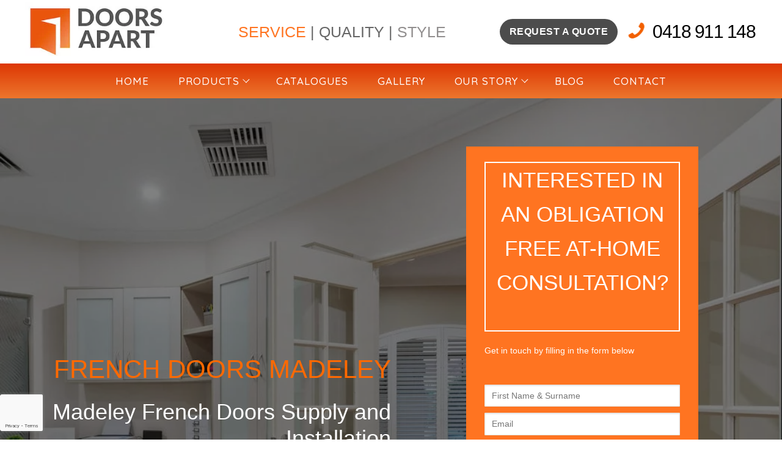

--- FILE ---
content_type: text/html; charset=UTF-8
request_url: https://doorsapart.com.au/french-doors-madeley
body_size: 32640
content:
<!doctype html>
<html lang="en-US">
<head>
	<meta charset="UTF-8">
	<meta name="viewport" content="width=device-width, initial-scale=1, maximum-scale=10.0, user-scalable=yes">
	<link rel="profile" href="https://gmpg.org/xfn/11">
	<meta name='robots' content='index, follow, max-image-preview:large, max-snippet:-1, max-video-preview:-1' />

<!-- Google Tag Manager for WordPress by gtm4wp.com -->
<script data-cfasync="false" data-pagespeed-no-defer>
	var gtm4wp_datalayer_name = "dataLayer";
	var dataLayer = dataLayer || [];
</script>
<!-- End Google Tag Manager for WordPress by gtm4wp.com -->
	<!-- This site is optimized with the Yoast SEO plugin v26.8 - https://yoast.com/product/yoast-seo-wordpress/ -->
	<title>French Doors Madeley - Doors Apart</title>
	<meta name="description" content="French doors supply and installation Madeley - We come to you for French door Madeley installation. Call today on 0418 911 148." />
	<link rel="canonical" href="https://doorsapart.com.au/french-doors-madeley" />
	<meta property="og:locale" content="en_US" />
	<meta property="og:type" content="article" />
	<meta property="og:title" content="French Doors Madeley - Doors Apart" />
	<meta property="og:description" content="French doors supply and installation Madeley - We come to you for French door Madeley installation. Call today on 0418 911 148." />
	<meta property="og:url" content="https://doorsapart.com.au/french-doors-madeley" />
	<meta property="og:site_name" content="Doors Apart" />
	<meta property="article:modified_time" content="2026-01-22T02:43:16+00:00" />
	<meta property="og:image" content="https://doorsapart.com.au/wp-content/uploads/2022/03/east-fremantle-oct-2021.png" />
	<meta property="og:image:width" content="1029" />
	<meta property="og:image:height" content="908" />
	<meta property="og:image:type" content="image/png" />
	<meta name="twitter:card" content="summary_large_image" />
	<meta name="twitter:label1" content="Est. reading time" />
	<meta name="twitter:data1" content="4 minutes" />
	<!-- / Yoast SEO plugin. -->


<link rel='dns-prefetch' href='//fonts.googleapis.com' />
<link rel="alternate" type="application/rss+xml" title="Doors Apart &raquo; Feed" href="https://doorsapart.com.au/feed" />
<link rel="alternate" type="application/rss+xml" title="Doors Apart &raquo; Comments Feed" href="https://doorsapart.com.au/comments/feed" />
<link rel="alternate" title="oEmbed (JSON)" type="application/json+oembed" href="https://doorsapart.com.au/wp-json/oembed/1.0/embed?url=https%3A%2F%2Fdoorsapart.com.au%2Ffrench-doors-madeley" />
<link rel="alternate" title="oEmbed (XML)" type="text/xml+oembed" href="https://doorsapart.com.au/wp-json/oembed/1.0/embed?url=https%3A%2F%2Fdoorsapart.com.au%2Ffrench-doors-madeley&#038;format=xml" />
<style id='wp-img-auto-sizes-contain-inline-css' type='text/css'>
img:is([sizes=auto i],[sizes^="auto," i]){contain-intrinsic-size:3000px 1500px}
/*# sourceURL=wp-img-auto-sizes-contain-inline-css */
</style>
<link rel='stylesheet' id='sbi_styles-css' href='https://doorsapart.com.au/wp-content/plugins/instagram-feed/css/sbi-styles.min.css?ver=6.10.0' type='text/css' media='all' />
<link rel='stylesheet' id='embedpress-css-css' href='https://doorsapart.com.au/wp-content/plugins/embedpress/assets/css/embedpress.css?ver=1769629297' type='text/css' media='all' />
<link rel='stylesheet' id='embedpress-blocks-style-css' href='https://doorsapart.com.au/wp-content/plugins/embedpress/assets/css/blocks.build.css?ver=1769629297' type='text/css' media='all' />
<link rel='stylesheet' id='embedpress-lazy-load-css-css' href='https://doorsapart.com.au/wp-content/plugins/embedpress/assets/css/lazy-load.css?ver=1769629297' type='text/css' media='all' />
<style id='wp-emoji-styles-inline-css' type='text/css'>

	img.wp-smiley, img.emoji {
		display: inline !important;
		border: none !important;
		box-shadow: none !important;
		height: 1em !important;
		width: 1em !important;
		margin: 0 0.07em !important;
		vertical-align: -0.1em !important;
		background: none !important;
		padding: 0 !important;
	}
/*# sourceURL=wp-emoji-styles-inline-css */
</style>
<style id='wp-block-library-inline-css' type='text/css'>
:root{--wp-block-synced-color:#7a00df;--wp-block-synced-color--rgb:122,0,223;--wp-bound-block-color:var(--wp-block-synced-color);--wp-editor-canvas-background:#ddd;--wp-admin-theme-color:#007cba;--wp-admin-theme-color--rgb:0,124,186;--wp-admin-theme-color-darker-10:#006ba1;--wp-admin-theme-color-darker-10--rgb:0,107,160.5;--wp-admin-theme-color-darker-20:#005a87;--wp-admin-theme-color-darker-20--rgb:0,90,135;--wp-admin-border-width-focus:2px}@media (min-resolution:192dpi){:root{--wp-admin-border-width-focus:1.5px}}.wp-element-button{cursor:pointer}:root .has-very-light-gray-background-color{background-color:#eee}:root .has-very-dark-gray-background-color{background-color:#313131}:root .has-very-light-gray-color{color:#eee}:root .has-very-dark-gray-color{color:#313131}:root .has-vivid-green-cyan-to-vivid-cyan-blue-gradient-background{background:linear-gradient(135deg,#00d084,#0693e3)}:root .has-purple-crush-gradient-background{background:linear-gradient(135deg,#34e2e4,#4721fb 50%,#ab1dfe)}:root .has-hazy-dawn-gradient-background{background:linear-gradient(135deg,#faaca8,#dad0ec)}:root .has-subdued-olive-gradient-background{background:linear-gradient(135deg,#fafae1,#67a671)}:root .has-atomic-cream-gradient-background{background:linear-gradient(135deg,#fdd79a,#004a59)}:root .has-nightshade-gradient-background{background:linear-gradient(135deg,#330968,#31cdcf)}:root .has-midnight-gradient-background{background:linear-gradient(135deg,#020381,#2874fc)}:root{--wp--preset--font-size--normal:16px;--wp--preset--font-size--huge:42px}.has-regular-font-size{font-size:1em}.has-larger-font-size{font-size:2.625em}.has-normal-font-size{font-size:var(--wp--preset--font-size--normal)}.has-huge-font-size{font-size:var(--wp--preset--font-size--huge)}.has-text-align-center{text-align:center}.has-text-align-left{text-align:left}.has-text-align-right{text-align:right}.has-fit-text{white-space:nowrap!important}#end-resizable-editor-section{display:none}.aligncenter{clear:both}.items-justified-left{justify-content:flex-start}.items-justified-center{justify-content:center}.items-justified-right{justify-content:flex-end}.items-justified-space-between{justify-content:space-between}.screen-reader-text{border:0;clip-path:inset(50%);height:1px;margin:-1px;overflow:hidden;padding:0;position:absolute;width:1px;word-wrap:normal!important}.screen-reader-text:focus{background-color:#ddd;clip-path:none;color:#444;display:block;font-size:1em;height:auto;left:5px;line-height:normal;padding:15px 23px 14px;text-decoration:none;top:5px;width:auto;z-index:100000}html :where(.has-border-color){border-style:solid}html :where([style*=border-top-color]){border-top-style:solid}html :where([style*=border-right-color]){border-right-style:solid}html :where([style*=border-bottom-color]){border-bottom-style:solid}html :where([style*=border-left-color]){border-left-style:solid}html :where([style*=border-width]){border-style:solid}html :where([style*=border-top-width]){border-top-style:solid}html :where([style*=border-right-width]){border-right-style:solid}html :where([style*=border-bottom-width]){border-bottom-style:solid}html :where([style*=border-left-width]){border-left-style:solid}html :where(img[class*=wp-image-]){height:auto;max-width:100%}:where(figure){margin:0 0 1em}html :where(.is-position-sticky){--wp-admin--admin-bar--position-offset:var(--wp-admin--admin-bar--height,0px)}@media screen and (max-width:600px){html :where(.is-position-sticky){--wp-admin--admin-bar--position-offset:0px}}

/*# sourceURL=wp-block-library-inline-css */
</style><style id='wp-block-button-inline-css' type='text/css'>
.wp-block-button__link{align-content:center;box-sizing:border-box;cursor:pointer;display:inline-block;height:100%;text-align:center;word-break:break-word}.wp-block-button__link.aligncenter{text-align:center}.wp-block-button__link.alignright{text-align:right}:where(.wp-block-button__link){border-radius:9999px;box-shadow:none;padding:calc(.667em + 2px) calc(1.333em + 2px);text-decoration:none}.wp-block-button[style*=text-decoration] .wp-block-button__link{text-decoration:inherit}.wp-block-buttons>.wp-block-button.has-custom-width{max-width:none}.wp-block-buttons>.wp-block-button.has-custom-width .wp-block-button__link{width:100%}.wp-block-buttons>.wp-block-button.has-custom-font-size .wp-block-button__link{font-size:inherit}.wp-block-buttons>.wp-block-button.wp-block-button__width-25{width:calc(25% - var(--wp--style--block-gap, .5em)*.75)}.wp-block-buttons>.wp-block-button.wp-block-button__width-50{width:calc(50% - var(--wp--style--block-gap, .5em)*.5)}.wp-block-buttons>.wp-block-button.wp-block-button__width-75{width:calc(75% - var(--wp--style--block-gap, .5em)*.25)}.wp-block-buttons>.wp-block-button.wp-block-button__width-100{flex-basis:100%;width:100%}.wp-block-buttons.is-vertical>.wp-block-button.wp-block-button__width-25{width:25%}.wp-block-buttons.is-vertical>.wp-block-button.wp-block-button__width-50{width:50%}.wp-block-buttons.is-vertical>.wp-block-button.wp-block-button__width-75{width:75%}.wp-block-button.is-style-squared,.wp-block-button__link.wp-block-button.is-style-squared{border-radius:0}.wp-block-button.no-border-radius,.wp-block-button__link.no-border-radius{border-radius:0!important}:root :where(.wp-block-button .wp-block-button__link.is-style-outline),:root :where(.wp-block-button.is-style-outline>.wp-block-button__link){border:2px solid;padding:.667em 1.333em}:root :where(.wp-block-button .wp-block-button__link.is-style-outline:not(.has-text-color)),:root :where(.wp-block-button.is-style-outline>.wp-block-button__link:not(.has-text-color)){color:currentColor}:root :where(.wp-block-button .wp-block-button__link.is-style-outline:not(.has-background)),:root :where(.wp-block-button.is-style-outline>.wp-block-button__link:not(.has-background)){background-color:initial;background-image:none}
/*# sourceURL=https://doorsapart.com.au/wp-includes/blocks/button/style.min.css */
</style>
<style id='wp-block-cover-inline-css' type='text/css'>
.wp-block-cover,.wp-block-cover-image{align-items:center;background-position:50%;box-sizing:border-box;display:flex;justify-content:center;min-height:430px;overflow:hidden;overflow:clip;padding:1em;position:relative}.wp-block-cover .has-background-dim:not([class*=-background-color]),.wp-block-cover-image .has-background-dim:not([class*=-background-color]),.wp-block-cover-image.has-background-dim:not([class*=-background-color]),.wp-block-cover.has-background-dim:not([class*=-background-color]){background-color:#000}.wp-block-cover .has-background-dim.has-background-gradient,.wp-block-cover-image .has-background-dim.has-background-gradient{background-color:initial}.wp-block-cover-image.has-background-dim:before,.wp-block-cover.has-background-dim:before{background-color:inherit;content:""}.wp-block-cover .wp-block-cover__background,.wp-block-cover .wp-block-cover__gradient-background,.wp-block-cover-image .wp-block-cover__background,.wp-block-cover-image .wp-block-cover__gradient-background,.wp-block-cover-image.has-background-dim:not(.has-background-gradient):before,.wp-block-cover.has-background-dim:not(.has-background-gradient):before{bottom:0;left:0;opacity:.5;position:absolute;right:0;top:0}.wp-block-cover-image.has-background-dim.has-background-dim-10 .wp-block-cover__background,.wp-block-cover-image.has-background-dim.has-background-dim-10 .wp-block-cover__gradient-background,.wp-block-cover-image.has-background-dim.has-background-dim-10:not(.has-background-gradient):before,.wp-block-cover.has-background-dim.has-background-dim-10 .wp-block-cover__background,.wp-block-cover.has-background-dim.has-background-dim-10 .wp-block-cover__gradient-background,.wp-block-cover.has-background-dim.has-background-dim-10:not(.has-background-gradient):before{opacity:.1}.wp-block-cover-image.has-background-dim.has-background-dim-20 .wp-block-cover__background,.wp-block-cover-image.has-background-dim.has-background-dim-20 .wp-block-cover__gradient-background,.wp-block-cover-image.has-background-dim.has-background-dim-20:not(.has-background-gradient):before,.wp-block-cover.has-background-dim.has-background-dim-20 .wp-block-cover__background,.wp-block-cover.has-background-dim.has-background-dim-20 .wp-block-cover__gradient-background,.wp-block-cover.has-background-dim.has-background-dim-20:not(.has-background-gradient):before{opacity:.2}.wp-block-cover-image.has-background-dim.has-background-dim-30 .wp-block-cover__background,.wp-block-cover-image.has-background-dim.has-background-dim-30 .wp-block-cover__gradient-background,.wp-block-cover-image.has-background-dim.has-background-dim-30:not(.has-background-gradient):before,.wp-block-cover.has-background-dim.has-background-dim-30 .wp-block-cover__background,.wp-block-cover.has-background-dim.has-background-dim-30 .wp-block-cover__gradient-background,.wp-block-cover.has-background-dim.has-background-dim-30:not(.has-background-gradient):before{opacity:.3}.wp-block-cover-image.has-background-dim.has-background-dim-40 .wp-block-cover__background,.wp-block-cover-image.has-background-dim.has-background-dim-40 .wp-block-cover__gradient-background,.wp-block-cover-image.has-background-dim.has-background-dim-40:not(.has-background-gradient):before,.wp-block-cover.has-background-dim.has-background-dim-40 .wp-block-cover__background,.wp-block-cover.has-background-dim.has-background-dim-40 .wp-block-cover__gradient-background,.wp-block-cover.has-background-dim.has-background-dim-40:not(.has-background-gradient):before{opacity:.4}.wp-block-cover-image.has-background-dim.has-background-dim-50 .wp-block-cover__background,.wp-block-cover-image.has-background-dim.has-background-dim-50 .wp-block-cover__gradient-background,.wp-block-cover-image.has-background-dim.has-background-dim-50:not(.has-background-gradient):before,.wp-block-cover.has-background-dim.has-background-dim-50 .wp-block-cover__background,.wp-block-cover.has-background-dim.has-background-dim-50 .wp-block-cover__gradient-background,.wp-block-cover.has-background-dim.has-background-dim-50:not(.has-background-gradient):before{opacity:.5}.wp-block-cover-image.has-background-dim.has-background-dim-60 .wp-block-cover__background,.wp-block-cover-image.has-background-dim.has-background-dim-60 .wp-block-cover__gradient-background,.wp-block-cover-image.has-background-dim.has-background-dim-60:not(.has-background-gradient):before,.wp-block-cover.has-background-dim.has-background-dim-60 .wp-block-cover__background,.wp-block-cover.has-background-dim.has-background-dim-60 .wp-block-cover__gradient-background,.wp-block-cover.has-background-dim.has-background-dim-60:not(.has-background-gradient):before{opacity:.6}.wp-block-cover-image.has-background-dim.has-background-dim-70 .wp-block-cover__background,.wp-block-cover-image.has-background-dim.has-background-dim-70 .wp-block-cover__gradient-background,.wp-block-cover-image.has-background-dim.has-background-dim-70:not(.has-background-gradient):before,.wp-block-cover.has-background-dim.has-background-dim-70 .wp-block-cover__background,.wp-block-cover.has-background-dim.has-background-dim-70 .wp-block-cover__gradient-background,.wp-block-cover.has-background-dim.has-background-dim-70:not(.has-background-gradient):before{opacity:.7}.wp-block-cover-image.has-background-dim.has-background-dim-80 .wp-block-cover__background,.wp-block-cover-image.has-background-dim.has-background-dim-80 .wp-block-cover__gradient-background,.wp-block-cover-image.has-background-dim.has-background-dim-80:not(.has-background-gradient):before,.wp-block-cover.has-background-dim.has-background-dim-80 .wp-block-cover__background,.wp-block-cover.has-background-dim.has-background-dim-80 .wp-block-cover__gradient-background,.wp-block-cover.has-background-dim.has-background-dim-80:not(.has-background-gradient):before{opacity:.8}.wp-block-cover-image.has-background-dim.has-background-dim-90 .wp-block-cover__background,.wp-block-cover-image.has-background-dim.has-background-dim-90 .wp-block-cover__gradient-background,.wp-block-cover-image.has-background-dim.has-background-dim-90:not(.has-background-gradient):before,.wp-block-cover.has-background-dim.has-background-dim-90 .wp-block-cover__background,.wp-block-cover.has-background-dim.has-background-dim-90 .wp-block-cover__gradient-background,.wp-block-cover.has-background-dim.has-background-dim-90:not(.has-background-gradient):before{opacity:.9}.wp-block-cover-image.has-background-dim.has-background-dim-100 .wp-block-cover__background,.wp-block-cover-image.has-background-dim.has-background-dim-100 .wp-block-cover__gradient-background,.wp-block-cover-image.has-background-dim.has-background-dim-100:not(.has-background-gradient):before,.wp-block-cover.has-background-dim.has-background-dim-100 .wp-block-cover__background,.wp-block-cover.has-background-dim.has-background-dim-100 .wp-block-cover__gradient-background,.wp-block-cover.has-background-dim.has-background-dim-100:not(.has-background-gradient):before{opacity:1}.wp-block-cover .wp-block-cover__background.has-background-dim.has-background-dim-0,.wp-block-cover .wp-block-cover__gradient-background.has-background-dim.has-background-dim-0,.wp-block-cover-image .wp-block-cover__background.has-background-dim.has-background-dim-0,.wp-block-cover-image .wp-block-cover__gradient-background.has-background-dim.has-background-dim-0{opacity:0}.wp-block-cover .wp-block-cover__background.has-background-dim.has-background-dim-10,.wp-block-cover .wp-block-cover__gradient-background.has-background-dim.has-background-dim-10,.wp-block-cover-image .wp-block-cover__background.has-background-dim.has-background-dim-10,.wp-block-cover-image .wp-block-cover__gradient-background.has-background-dim.has-background-dim-10{opacity:.1}.wp-block-cover .wp-block-cover__background.has-background-dim.has-background-dim-20,.wp-block-cover .wp-block-cover__gradient-background.has-background-dim.has-background-dim-20,.wp-block-cover-image .wp-block-cover__background.has-background-dim.has-background-dim-20,.wp-block-cover-image .wp-block-cover__gradient-background.has-background-dim.has-background-dim-20{opacity:.2}.wp-block-cover .wp-block-cover__background.has-background-dim.has-background-dim-30,.wp-block-cover .wp-block-cover__gradient-background.has-background-dim.has-background-dim-30,.wp-block-cover-image .wp-block-cover__background.has-background-dim.has-background-dim-30,.wp-block-cover-image .wp-block-cover__gradient-background.has-background-dim.has-background-dim-30{opacity:.3}.wp-block-cover .wp-block-cover__background.has-background-dim.has-background-dim-40,.wp-block-cover .wp-block-cover__gradient-background.has-background-dim.has-background-dim-40,.wp-block-cover-image .wp-block-cover__background.has-background-dim.has-background-dim-40,.wp-block-cover-image .wp-block-cover__gradient-background.has-background-dim.has-background-dim-40{opacity:.4}.wp-block-cover .wp-block-cover__background.has-background-dim.has-background-dim-50,.wp-block-cover .wp-block-cover__gradient-background.has-background-dim.has-background-dim-50,.wp-block-cover-image .wp-block-cover__background.has-background-dim.has-background-dim-50,.wp-block-cover-image .wp-block-cover__gradient-background.has-background-dim.has-background-dim-50{opacity:.5}.wp-block-cover .wp-block-cover__background.has-background-dim.has-background-dim-60,.wp-block-cover .wp-block-cover__gradient-background.has-background-dim.has-background-dim-60,.wp-block-cover-image .wp-block-cover__background.has-background-dim.has-background-dim-60,.wp-block-cover-image .wp-block-cover__gradient-background.has-background-dim.has-background-dim-60{opacity:.6}.wp-block-cover .wp-block-cover__background.has-background-dim.has-background-dim-70,.wp-block-cover .wp-block-cover__gradient-background.has-background-dim.has-background-dim-70,.wp-block-cover-image .wp-block-cover__background.has-background-dim.has-background-dim-70,.wp-block-cover-image .wp-block-cover__gradient-background.has-background-dim.has-background-dim-70{opacity:.7}.wp-block-cover .wp-block-cover__background.has-background-dim.has-background-dim-80,.wp-block-cover .wp-block-cover__gradient-background.has-background-dim.has-background-dim-80,.wp-block-cover-image .wp-block-cover__background.has-background-dim.has-background-dim-80,.wp-block-cover-image .wp-block-cover__gradient-background.has-background-dim.has-background-dim-80{opacity:.8}.wp-block-cover .wp-block-cover__background.has-background-dim.has-background-dim-90,.wp-block-cover .wp-block-cover__gradient-background.has-background-dim.has-background-dim-90,.wp-block-cover-image .wp-block-cover__background.has-background-dim.has-background-dim-90,.wp-block-cover-image .wp-block-cover__gradient-background.has-background-dim.has-background-dim-90{opacity:.9}.wp-block-cover .wp-block-cover__background.has-background-dim.has-background-dim-100,.wp-block-cover .wp-block-cover__gradient-background.has-background-dim.has-background-dim-100,.wp-block-cover-image .wp-block-cover__background.has-background-dim.has-background-dim-100,.wp-block-cover-image .wp-block-cover__gradient-background.has-background-dim.has-background-dim-100{opacity:1}.wp-block-cover-image.alignleft,.wp-block-cover-image.alignright,.wp-block-cover.alignleft,.wp-block-cover.alignright{max-width:420px;width:100%}.wp-block-cover-image.aligncenter,.wp-block-cover-image.alignleft,.wp-block-cover-image.alignright,.wp-block-cover.aligncenter,.wp-block-cover.alignleft,.wp-block-cover.alignright{display:flex}.wp-block-cover .wp-block-cover__inner-container,.wp-block-cover-image .wp-block-cover__inner-container{color:inherit;position:relative;width:100%}.wp-block-cover-image.is-position-top-left,.wp-block-cover.is-position-top-left{align-items:flex-start;justify-content:flex-start}.wp-block-cover-image.is-position-top-center,.wp-block-cover.is-position-top-center{align-items:flex-start;justify-content:center}.wp-block-cover-image.is-position-top-right,.wp-block-cover.is-position-top-right{align-items:flex-start;justify-content:flex-end}.wp-block-cover-image.is-position-center-left,.wp-block-cover.is-position-center-left{align-items:center;justify-content:flex-start}.wp-block-cover-image.is-position-center-center,.wp-block-cover.is-position-center-center{align-items:center;justify-content:center}.wp-block-cover-image.is-position-center-right,.wp-block-cover.is-position-center-right{align-items:center;justify-content:flex-end}.wp-block-cover-image.is-position-bottom-left,.wp-block-cover.is-position-bottom-left{align-items:flex-end;justify-content:flex-start}.wp-block-cover-image.is-position-bottom-center,.wp-block-cover.is-position-bottom-center{align-items:flex-end;justify-content:center}.wp-block-cover-image.is-position-bottom-right,.wp-block-cover.is-position-bottom-right{align-items:flex-end;justify-content:flex-end}.wp-block-cover-image.has-custom-content-position.has-custom-content-position .wp-block-cover__inner-container,.wp-block-cover.has-custom-content-position.has-custom-content-position .wp-block-cover__inner-container{margin:0}.wp-block-cover-image.has-custom-content-position.has-custom-content-position.is-position-bottom-left .wp-block-cover__inner-container,.wp-block-cover-image.has-custom-content-position.has-custom-content-position.is-position-bottom-right .wp-block-cover__inner-container,.wp-block-cover-image.has-custom-content-position.has-custom-content-position.is-position-center-left .wp-block-cover__inner-container,.wp-block-cover-image.has-custom-content-position.has-custom-content-position.is-position-center-right .wp-block-cover__inner-container,.wp-block-cover-image.has-custom-content-position.has-custom-content-position.is-position-top-left .wp-block-cover__inner-container,.wp-block-cover-image.has-custom-content-position.has-custom-content-position.is-position-top-right .wp-block-cover__inner-container,.wp-block-cover.has-custom-content-position.has-custom-content-position.is-position-bottom-left .wp-block-cover__inner-container,.wp-block-cover.has-custom-content-position.has-custom-content-position.is-position-bottom-right .wp-block-cover__inner-container,.wp-block-cover.has-custom-content-position.has-custom-content-position.is-position-center-left .wp-block-cover__inner-container,.wp-block-cover.has-custom-content-position.has-custom-content-position.is-position-center-right .wp-block-cover__inner-container,.wp-block-cover.has-custom-content-position.has-custom-content-position.is-position-top-left .wp-block-cover__inner-container,.wp-block-cover.has-custom-content-position.has-custom-content-position.is-position-top-right .wp-block-cover__inner-container{margin:0;width:auto}.wp-block-cover .wp-block-cover__image-background,.wp-block-cover video.wp-block-cover__video-background,.wp-block-cover-image .wp-block-cover__image-background,.wp-block-cover-image video.wp-block-cover__video-background{border:none;bottom:0;box-shadow:none;height:100%;left:0;margin:0;max-height:none;max-width:none;object-fit:cover;outline:none;padding:0;position:absolute;right:0;top:0;width:100%}.wp-block-cover-image.has-parallax,.wp-block-cover.has-parallax,.wp-block-cover__image-background.has-parallax,video.wp-block-cover__video-background.has-parallax{background-attachment:fixed;background-repeat:no-repeat;background-size:cover}@supports (-webkit-touch-callout:inherit){.wp-block-cover-image.has-parallax,.wp-block-cover.has-parallax,.wp-block-cover__image-background.has-parallax,video.wp-block-cover__video-background.has-parallax{background-attachment:scroll}}@media (prefers-reduced-motion:reduce){.wp-block-cover-image.has-parallax,.wp-block-cover.has-parallax,.wp-block-cover__image-background.has-parallax,video.wp-block-cover__video-background.has-parallax{background-attachment:scroll}}.wp-block-cover-image.is-repeated,.wp-block-cover.is-repeated,.wp-block-cover__image-background.is-repeated,video.wp-block-cover__video-background.is-repeated{background-repeat:repeat;background-size:auto}.wp-block-cover-image-text,.wp-block-cover-image-text a,.wp-block-cover-image-text a:active,.wp-block-cover-image-text a:focus,.wp-block-cover-image-text a:hover,.wp-block-cover-text,.wp-block-cover-text a,.wp-block-cover-text a:active,.wp-block-cover-text a:focus,.wp-block-cover-text a:hover,section.wp-block-cover-image h2,section.wp-block-cover-image h2 a,section.wp-block-cover-image h2 a:active,section.wp-block-cover-image h2 a:focus,section.wp-block-cover-image h2 a:hover{color:#fff}.wp-block-cover-image .wp-block-cover.has-left-content{justify-content:flex-start}.wp-block-cover-image .wp-block-cover.has-right-content{justify-content:flex-end}.wp-block-cover-image.has-left-content .wp-block-cover-image-text,.wp-block-cover.has-left-content .wp-block-cover-text,section.wp-block-cover-image.has-left-content>h2{margin-left:0;text-align:left}.wp-block-cover-image.has-right-content .wp-block-cover-image-text,.wp-block-cover.has-right-content .wp-block-cover-text,section.wp-block-cover-image.has-right-content>h2{margin-right:0;text-align:right}.wp-block-cover .wp-block-cover-text,.wp-block-cover-image .wp-block-cover-image-text,section.wp-block-cover-image>h2{font-size:2em;line-height:1.25;margin-bottom:0;max-width:840px;padding:.44em;text-align:center;z-index:1}:where(.wp-block-cover-image:not(.has-text-color)),:where(.wp-block-cover:not(.has-text-color)){color:#fff}:where(.wp-block-cover-image.is-light:not(.has-text-color)),:where(.wp-block-cover.is-light:not(.has-text-color)){color:#000}:root :where(.wp-block-cover h1:not(.has-text-color)),:root :where(.wp-block-cover h2:not(.has-text-color)),:root :where(.wp-block-cover h3:not(.has-text-color)),:root :where(.wp-block-cover h4:not(.has-text-color)),:root :where(.wp-block-cover h5:not(.has-text-color)),:root :where(.wp-block-cover h6:not(.has-text-color)),:root :where(.wp-block-cover p:not(.has-text-color)){color:inherit}body:not(.editor-styles-wrapper) .wp-block-cover:not(.wp-block-cover:has(.wp-block-cover__background+.wp-block-cover__inner-container)) .wp-block-cover__image-background,body:not(.editor-styles-wrapper) .wp-block-cover:not(.wp-block-cover:has(.wp-block-cover__background+.wp-block-cover__inner-container)) .wp-block-cover__video-background{z-index:0}body:not(.editor-styles-wrapper) .wp-block-cover:not(.wp-block-cover:has(.wp-block-cover__background+.wp-block-cover__inner-container)) .wp-block-cover__background,body:not(.editor-styles-wrapper) .wp-block-cover:not(.wp-block-cover:has(.wp-block-cover__background+.wp-block-cover__inner-container)) .wp-block-cover__gradient-background,body:not(.editor-styles-wrapper) .wp-block-cover:not(.wp-block-cover:has(.wp-block-cover__background+.wp-block-cover__inner-container)) .wp-block-cover__inner-container,body:not(.editor-styles-wrapper) .wp-block-cover:not(.wp-block-cover:has(.wp-block-cover__background+.wp-block-cover__inner-container)).has-background-dim:not(.has-background-gradient):before{z-index:1}.has-modal-open body:not(.editor-styles-wrapper) .wp-block-cover:not(.wp-block-cover:has(.wp-block-cover__background+.wp-block-cover__inner-container)) .wp-block-cover__inner-container{z-index:auto}
/*# sourceURL=https://doorsapart.com.au/wp-includes/blocks/cover/style.min.css */
</style>
<style id='wp-block-heading-inline-css' type='text/css'>
h1:where(.wp-block-heading).has-background,h2:where(.wp-block-heading).has-background,h3:where(.wp-block-heading).has-background,h4:where(.wp-block-heading).has-background,h5:where(.wp-block-heading).has-background,h6:where(.wp-block-heading).has-background{padding:1.25em 2.375em}h1.has-text-align-left[style*=writing-mode]:where([style*=vertical-lr]),h1.has-text-align-right[style*=writing-mode]:where([style*=vertical-rl]),h2.has-text-align-left[style*=writing-mode]:where([style*=vertical-lr]),h2.has-text-align-right[style*=writing-mode]:where([style*=vertical-rl]),h3.has-text-align-left[style*=writing-mode]:where([style*=vertical-lr]),h3.has-text-align-right[style*=writing-mode]:where([style*=vertical-rl]),h4.has-text-align-left[style*=writing-mode]:where([style*=vertical-lr]),h4.has-text-align-right[style*=writing-mode]:where([style*=vertical-rl]),h5.has-text-align-left[style*=writing-mode]:where([style*=vertical-lr]),h5.has-text-align-right[style*=writing-mode]:where([style*=vertical-rl]),h6.has-text-align-left[style*=writing-mode]:where([style*=vertical-lr]),h6.has-text-align-right[style*=writing-mode]:where([style*=vertical-rl]){rotate:180deg}
/*# sourceURL=https://doorsapart.com.au/wp-includes/blocks/heading/style.min.css */
</style>
<style id='wp-block-image-inline-css' type='text/css'>
.wp-block-image>a,.wp-block-image>figure>a{display:inline-block}.wp-block-image img{box-sizing:border-box;height:auto;max-width:100%;vertical-align:bottom}@media not (prefers-reduced-motion){.wp-block-image img.hide{visibility:hidden}.wp-block-image img.show{animation:show-content-image .4s}}.wp-block-image[style*=border-radius] img,.wp-block-image[style*=border-radius]>a{border-radius:inherit}.wp-block-image.has-custom-border img{box-sizing:border-box}.wp-block-image.aligncenter{text-align:center}.wp-block-image.alignfull>a,.wp-block-image.alignwide>a{width:100%}.wp-block-image.alignfull img,.wp-block-image.alignwide img{height:auto;width:100%}.wp-block-image .aligncenter,.wp-block-image .alignleft,.wp-block-image .alignright,.wp-block-image.aligncenter,.wp-block-image.alignleft,.wp-block-image.alignright{display:table}.wp-block-image .aligncenter>figcaption,.wp-block-image .alignleft>figcaption,.wp-block-image .alignright>figcaption,.wp-block-image.aligncenter>figcaption,.wp-block-image.alignleft>figcaption,.wp-block-image.alignright>figcaption{caption-side:bottom;display:table-caption}.wp-block-image .alignleft{float:left;margin:.5em 1em .5em 0}.wp-block-image .alignright{float:right;margin:.5em 0 .5em 1em}.wp-block-image .aligncenter{margin-left:auto;margin-right:auto}.wp-block-image :where(figcaption){margin-bottom:1em;margin-top:.5em}.wp-block-image.is-style-circle-mask img{border-radius:9999px}@supports ((-webkit-mask-image:none) or (mask-image:none)) or (-webkit-mask-image:none){.wp-block-image.is-style-circle-mask img{border-radius:0;-webkit-mask-image:url('data:image/svg+xml;utf8,<svg viewBox="0 0 100 100" xmlns="http://www.w3.org/2000/svg"><circle cx="50" cy="50" r="50"/></svg>');mask-image:url('data:image/svg+xml;utf8,<svg viewBox="0 0 100 100" xmlns="http://www.w3.org/2000/svg"><circle cx="50" cy="50" r="50"/></svg>');mask-mode:alpha;-webkit-mask-position:center;mask-position:center;-webkit-mask-repeat:no-repeat;mask-repeat:no-repeat;-webkit-mask-size:contain;mask-size:contain}}:root :where(.wp-block-image.is-style-rounded img,.wp-block-image .is-style-rounded img){border-radius:9999px}.wp-block-image figure{margin:0}.wp-lightbox-container{display:flex;flex-direction:column;position:relative}.wp-lightbox-container img{cursor:zoom-in}.wp-lightbox-container img:hover+button{opacity:1}.wp-lightbox-container button{align-items:center;backdrop-filter:blur(16px) saturate(180%);background-color:#5a5a5a40;border:none;border-radius:4px;cursor:zoom-in;display:flex;height:20px;justify-content:center;opacity:0;padding:0;position:absolute;right:16px;text-align:center;top:16px;width:20px;z-index:100}@media not (prefers-reduced-motion){.wp-lightbox-container button{transition:opacity .2s ease}}.wp-lightbox-container button:focus-visible{outline:3px auto #5a5a5a40;outline:3px auto -webkit-focus-ring-color;outline-offset:3px}.wp-lightbox-container button:hover{cursor:pointer;opacity:1}.wp-lightbox-container button:focus{opacity:1}.wp-lightbox-container button:focus,.wp-lightbox-container button:hover,.wp-lightbox-container button:not(:hover):not(:active):not(.has-background){background-color:#5a5a5a40;border:none}.wp-lightbox-overlay{box-sizing:border-box;cursor:zoom-out;height:100vh;left:0;overflow:hidden;position:fixed;top:0;visibility:hidden;width:100%;z-index:100000}.wp-lightbox-overlay .close-button{align-items:center;cursor:pointer;display:flex;justify-content:center;min-height:40px;min-width:40px;padding:0;position:absolute;right:calc(env(safe-area-inset-right) + 16px);top:calc(env(safe-area-inset-top) + 16px);z-index:5000000}.wp-lightbox-overlay .close-button:focus,.wp-lightbox-overlay .close-button:hover,.wp-lightbox-overlay .close-button:not(:hover):not(:active):not(.has-background){background:none;border:none}.wp-lightbox-overlay .lightbox-image-container{height:var(--wp--lightbox-container-height);left:50%;overflow:hidden;position:absolute;top:50%;transform:translate(-50%,-50%);transform-origin:top left;width:var(--wp--lightbox-container-width);z-index:9999999999}.wp-lightbox-overlay .wp-block-image{align-items:center;box-sizing:border-box;display:flex;height:100%;justify-content:center;margin:0;position:relative;transform-origin:0 0;width:100%;z-index:3000000}.wp-lightbox-overlay .wp-block-image img{height:var(--wp--lightbox-image-height);min-height:var(--wp--lightbox-image-height);min-width:var(--wp--lightbox-image-width);width:var(--wp--lightbox-image-width)}.wp-lightbox-overlay .wp-block-image figcaption{display:none}.wp-lightbox-overlay button{background:none;border:none}.wp-lightbox-overlay .scrim{background-color:#fff;height:100%;opacity:.9;position:absolute;width:100%;z-index:2000000}.wp-lightbox-overlay.active{visibility:visible}@media not (prefers-reduced-motion){.wp-lightbox-overlay.active{animation:turn-on-visibility .25s both}.wp-lightbox-overlay.active img{animation:turn-on-visibility .35s both}.wp-lightbox-overlay.show-closing-animation:not(.active){animation:turn-off-visibility .35s both}.wp-lightbox-overlay.show-closing-animation:not(.active) img{animation:turn-off-visibility .25s both}.wp-lightbox-overlay.zoom.active{animation:none;opacity:1;visibility:visible}.wp-lightbox-overlay.zoom.active .lightbox-image-container{animation:lightbox-zoom-in .4s}.wp-lightbox-overlay.zoom.active .lightbox-image-container img{animation:none}.wp-lightbox-overlay.zoom.active .scrim{animation:turn-on-visibility .4s forwards}.wp-lightbox-overlay.zoom.show-closing-animation:not(.active){animation:none}.wp-lightbox-overlay.zoom.show-closing-animation:not(.active) .lightbox-image-container{animation:lightbox-zoom-out .4s}.wp-lightbox-overlay.zoom.show-closing-animation:not(.active) .lightbox-image-container img{animation:none}.wp-lightbox-overlay.zoom.show-closing-animation:not(.active) .scrim{animation:turn-off-visibility .4s forwards}}@keyframes show-content-image{0%{visibility:hidden}99%{visibility:hidden}to{visibility:visible}}@keyframes turn-on-visibility{0%{opacity:0}to{opacity:1}}@keyframes turn-off-visibility{0%{opacity:1;visibility:visible}99%{opacity:0;visibility:visible}to{opacity:0;visibility:hidden}}@keyframes lightbox-zoom-in{0%{transform:translate(calc((-100vw + var(--wp--lightbox-scrollbar-width))/2 + var(--wp--lightbox-initial-left-position)),calc(-50vh + var(--wp--lightbox-initial-top-position))) scale(var(--wp--lightbox-scale))}to{transform:translate(-50%,-50%) scale(1)}}@keyframes lightbox-zoom-out{0%{transform:translate(-50%,-50%) scale(1);visibility:visible}99%{visibility:visible}to{transform:translate(calc((-100vw + var(--wp--lightbox-scrollbar-width))/2 + var(--wp--lightbox-initial-left-position)),calc(-50vh + var(--wp--lightbox-initial-top-position))) scale(var(--wp--lightbox-scale));visibility:hidden}}
/*# sourceURL=https://doorsapart.com.au/wp-includes/blocks/image/style.min.css */
</style>
<style id='wp-block-list-inline-css' type='text/css'>
ol,ul{box-sizing:border-box}:root :where(.wp-block-list.has-background){padding:1.25em 2.375em}
/*# sourceURL=https://doorsapart.com.au/wp-includes/blocks/list/style.min.css */
</style>
<style id='wp-block-buttons-inline-css' type='text/css'>
.wp-block-buttons{box-sizing:border-box}.wp-block-buttons.is-vertical{flex-direction:column}.wp-block-buttons.is-vertical>.wp-block-button:last-child{margin-bottom:0}.wp-block-buttons>.wp-block-button{display:inline-block;margin:0}.wp-block-buttons.is-content-justification-left{justify-content:flex-start}.wp-block-buttons.is-content-justification-left.is-vertical{align-items:flex-start}.wp-block-buttons.is-content-justification-center{justify-content:center}.wp-block-buttons.is-content-justification-center.is-vertical{align-items:center}.wp-block-buttons.is-content-justification-right{justify-content:flex-end}.wp-block-buttons.is-content-justification-right.is-vertical{align-items:flex-end}.wp-block-buttons.is-content-justification-space-between{justify-content:space-between}.wp-block-buttons.aligncenter{text-align:center}.wp-block-buttons:not(.is-content-justification-space-between,.is-content-justification-right,.is-content-justification-left,.is-content-justification-center) .wp-block-button.aligncenter{margin-left:auto;margin-right:auto;width:100%}.wp-block-buttons[style*=text-decoration] .wp-block-button,.wp-block-buttons[style*=text-decoration] .wp-block-button__link{text-decoration:inherit}.wp-block-buttons.has-custom-font-size .wp-block-button__link{font-size:inherit}.wp-block-buttons .wp-block-button__link{width:100%}.wp-block-button.aligncenter{text-align:center}
/*# sourceURL=https://doorsapart.com.au/wp-includes/blocks/buttons/style.min.css */
</style>
<style id='wp-block-columns-inline-css' type='text/css'>
.wp-block-columns{box-sizing:border-box;display:flex;flex-wrap:wrap!important}@media (min-width:782px){.wp-block-columns{flex-wrap:nowrap!important}}.wp-block-columns{align-items:normal!important}.wp-block-columns.are-vertically-aligned-top{align-items:flex-start}.wp-block-columns.are-vertically-aligned-center{align-items:center}.wp-block-columns.are-vertically-aligned-bottom{align-items:flex-end}@media (max-width:781px){.wp-block-columns:not(.is-not-stacked-on-mobile)>.wp-block-column{flex-basis:100%!important}}@media (min-width:782px){.wp-block-columns:not(.is-not-stacked-on-mobile)>.wp-block-column{flex-basis:0;flex-grow:1}.wp-block-columns:not(.is-not-stacked-on-mobile)>.wp-block-column[style*=flex-basis]{flex-grow:0}}.wp-block-columns.is-not-stacked-on-mobile{flex-wrap:nowrap!important}.wp-block-columns.is-not-stacked-on-mobile>.wp-block-column{flex-basis:0;flex-grow:1}.wp-block-columns.is-not-stacked-on-mobile>.wp-block-column[style*=flex-basis]{flex-grow:0}:where(.wp-block-columns){margin-bottom:1.75em}:where(.wp-block-columns.has-background){padding:1.25em 2.375em}.wp-block-column{flex-grow:1;min-width:0;overflow-wrap:break-word;word-break:break-word}.wp-block-column.is-vertically-aligned-top{align-self:flex-start}.wp-block-column.is-vertically-aligned-center{align-self:center}.wp-block-column.is-vertically-aligned-bottom{align-self:flex-end}.wp-block-column.is-vertically-aligned-stretch{align-self:stretch}.wp-block-column.is-vertically-aligned-bottom,.wp-block-column.is-vertically-aligned-center,.wp-block-column.is-vertically-aligned-top{width:100%}
/*# sourceURL=https://doorsapart.com.au/wp-includes/blocks/columns/style.min.css */
</style>
<style id='wp-block-group-inline-css' type='text/css'>
.wp-block-group{box-sizing:border-box}:where(.wp-block-group.wp-block-group-is-layout-constrained){position:relative}
/*# sourceURL=https://doorsapart.com.au/wp-includes/blocks/group/style.min.css */
</style>
<style id='wp-block-paragraph-inline-css' type='text/css'>
.is-small-text{font-size:.875em}.is-regular-text{font-size:1em}.is-large-text{font-size:2.25em}.is-larger-text{font-size:3em}.has-drop-cap:not(:focus):first-letter{float:left;font-size:8.4em;font-style:normal;font-weight:100;line-height:.68;margin:.05em .1em 0 0;text-transform:uppercase}body.rtl .has-drop-cap:not(:focus):first-letter{float:none;margin-left:.1em}p.has-drop-cap.has-background{overflow:hidden}:root :where(p.has-background){padding:1.25em 2.375em}:where(p.has-text-color:not(.has-link-color)) a{color:inherit}p.has-text-align-left[style*="writing-mode:vertical-lr"],p.has-text-align-right[style*="writing-mode:vertical-rl"]{rotate:180deg}
/*# sourceURL=https://doorsapart.com.au/wp-includes/blocks/paragraph/style.min.css */
</style>
<style id='wp-block-separator-inline-css' type='text/css'>
@charset "UTF-8";.wp-block-separator{border:none;border-top:2px solid}:root :where(.wp-block-separator.is-style-dots){height:auto;line-height:1;text-align:center}:root :where(.wp-block-separator.is-style-dots):before{color:currentColor;content:"···";font-family:serif;font-size:1.5em;letter-spacing:2em;padding-left:2em}.wp-block-separator.is-style-dots{background:none!important;border:none!important}
/*# sourceURL=https://doorsapart.com.au/wp-includes/blocks/separator/style.min.css */
</style>
<style id='wp-block-spacer-inline-css' type='text/css'>
.wp-block-spacer{clear:both}
/*# sourceURL=https://doorsapart.com.au/wp-includes/blocks/spacer/style.min.css */
</style>
<link rel='stylesheet' id='wc-blocks-style-css' href='https://doorsapart.com.au/wp-content/plugins/woocommerce/assets/client/blocks/wc-blocks.css?ver=wc-10.4.3' type='text/css' media='all' />
<style id='global-styles-inline-css' type='text/css'>
:root{--wp--preset--aspect-ratio--square: 1;--wp--preset--aspect-ratio--4-3: 4/3;--wp--preset--aspect-ratio--3-4: 3/4;--wp--preset--aspect-ratio--3-2: 3/2;--wp--preset--aspect-ratio--2-3: 2/3;--wp--preset--aspect-ratio--16-9: 16/9;--wp--preset--aspect-ratio--9-16: 9/16;--wp--preset--color--black: #000000;--wp--preset--color--cyan-bluish-gray: #abb8c3;--wp--preset--color--white: #ffffff;--wp--preset--color--pale-pink: #f78da7;--wp--preset--color--vivid-red: #cf2e2e;--wp--preset--color--luminous-vivid-orange: #ff6900;--wp--preset--color--luminous-vivid-amber: #fcb900;--wp--preset--color--light-green-cyan: #7bdcb5;--wp--preset--color--vivid-green-cyan: #00d084;--wp--preset--color--pale-cyan-blue: #8ed1fc;--wp--preset--color--vivid-cyan-blue: #0693e3;--wp--preset--color--vivid-purple: #9b51e0;--wp--preset--gradient--vivid-cyan-blue-to-vivid-purple: linear-gradient(135deg,rgb(6,147,227) 0%,rgb(155,81,224) 100%);--wp--preset--gradient--light-green-cyan-to-vivid-green-cyan: linear-gradient(135deg,rgb(122,220,180) 0%,rgb(0,208,130) 100%);--wp--preset--gradient--luminous-vivid-amber-to-luminous-vivid-orange: linear-gradient(135deg,rgb(252,185,0) 0%,rgb(255,105,0) 100%);--wp--preset--gradient--luminous-vivid-orange-to-vivid-red: linear-gradient(135deg,rgb(255,105,0) 0%,rgb(207,46,46) 100%);--wp--preset--gradient--very-light-gray-to-cyan-bluish-gray: linear-gradient(135deg,rgb(238,238,238) 0%,rgb(169,184,195) 100%);--wp--preset--gradient--cool-to-warm-spectrum: linear-gradient(135deg,rgb(74,234,220) 0%,rgb(151,120,209) 20%,rgb(207,42,186) 40%,rgb(238,44,130) 60%,rgb(251,105,98) 80%,rgb(254,248,76) 100%);--wp--preset--gradient--blush-light-purple: linear-gradient(135deg,rgb(255,206,236) 0%,rgb(152,150,240) 100%);--wp--preset--gradient--blush-bordeaux: linear-gradient(135deg,rgb(254,205,165) 0%,rgb(254,45,45) 50%,rgb(107,0,62) 100%);--wp--preset--gradient--luminous-dusk: linear-gradient(135deg,rgb(255,203,112) 0%,rgb(199,81,192) 50%,rgb(65,88,208) 100%);--wp--preset--gradient--pale-ocean: linear-gradient(135deg,rgb(255,245,203) 0%,rgb(182,227,212) 50%,rgb(51,167,181) 100%);--wp--preset--gradient--electric-grass: linear-gradient(135deg,rgb(202,248,128) 0%,rgb(113,206,126) 100%);--wp--preset--gradient--midnight: linear-gradient(135deg,rgb(2,3,129) 0%,rgb(40,116,252) 100%);--wp--preset--font-size--small: 13px;--wp--preset--font-size--medium: 20px;--wp--preset--font-size--large: 36px;--wp--preset--font-size--x-large: 42px;--wp--preset--spacing--20: 0.44rem;--wp--preset--spacing--30: 0.67rem;--wp--preset--spacing--40: 1rem;--wp--preset--spacing--50: 1.5rem;--wp--preset--spacing--60: 2.25rem;--wp--preset--spacing--70: 3.38rem;--wp--preset--spacing--80: 5.06rem;--wp--preset--shadow--natural: 6px 6px 9px rgba(0, 0, 0, 0.2);--wp--preset--shadow--deep: 12px 12px 50px rgba(0, 0, 0, 0.4);--wp--preset--shadow--sharp: 6px 6px 0px rgba(0, 0, 0, 0.2);--wp--preset--shadow--outlined: 6px 6px 0px -3px rgb(255, 255, 255), 6px 6px rgb(0, 0, 0);--wp--preset--shadow--crisp: 6px 6px 0px rgb(0, 0, 0);}:where(.is-layout-flex){gap: 0.5em;}:where(.is-layout-grid){gap: 0.5em;}body .is-layout-flex{display: flex;}.is-layout-flex{flex-wrap: wrap;align-items: center;}.is-layout-flex > :is(*, div){margin: 0;}body .is-layout-grid{display: grid;}.is-layout-grid > :is(*, div){margin: 0;}:where(.wp-block-columns.is-layout-flex){gap: 2em;}:where(.wp-block-columns.is-layout-grid){gap: 2em;}:where(.wp-block-post-template.is-layout-flex){gap: 1.25em;}:where(.wp-block-post-template.is-layout-grid){gap: 1.25em;}.has-black-color{color: var(--wp--preset--color--black) !important;}.has-cyan-bluish-gray-color{color: var(--wp--preset--color--cyan-bluish-gray) !important;}.has-white-color{color: var(--wp--preset--color--white) !important;}.has-pale-pink-color{color: var(--wp--preset--color--pale-pink) !important;}.has-vivid-red-color{color: var(--wp--preset--color--vivid-red) !important;}.has-luminous-vivid-orange-color{color: var(--wp--preset--color--luminous-vivid-orange) !important;}.has-luminous-vivid-amber-color{color: var(--wp--preset--color--luminous-vivid-amber) !important;}.has-light-green-cyan-color{color: var(--wp--preset--color--light-green-cyan) !important;}.has-vivid-green-cyan-color{color: var(--wp--preset--color--vivid-green-cyan) !important;}.has-pale-cyan-blue-color{color: var(--wp--preset--color--pale-cyan-blue) !important;}.has-vivid-cyan-blue-color{color: var(--wp--preset--color--vivid-cyan-blue) !important;}.has-vivid-purple-color{color: var(--wp--preset--color--vivid-purple) !important;}.has-black-background-color{background-color: var(--wp--preset--color--black) !important;}.has-cyan-bluish-gray-background-color{background-color: var(--wp--preset--color--cyan-bluish-gray) !important;}.has-white-background-color{background-color: var(--wp--preset--color--white) !important;}.has-pale-pink-background-color{background-color: var(--wp--preset--color--pale-pink) !important;}.has-vivid-red-background-color{background-color: var(--wp--preset--color--vivid-red) !important;}.has-luminous-vivid-orange-background-color{background-color: var(--wp--preset--color--luminous-vivid-orange) !important;}.has-luminous-vivid-amber-background-color{background-color: var(--wp--preset--color--luminous-vivid-amber) !important;}.has-light-green-cyan-background-color{background-color: var(--wp--preset--color--light-green-cyan) !important;}.has-vivid-green-cyan-background-color{background-color: var(--wp--preset--color--vivid-green-cyan) !important;}.has-pale-cyan-blue-background-color{background-color: var(--wp--preset--color--pale-cyan-blue) !important;}.has-vivid-cyan-blue-background-color{background-color: var(--wp--preset--color--vivid-cyan-blue) !important;}.has-vivid-purple-background-color{background-color: var(--wp--preset--color--vivid-purple) !important;}.has-black-border-color{border-color: var(--wp--preset--color--black) !important;}.has-cyan-bluish-gray-border-color{border-color: var(--wp--preset--color--cyan-bluish-gray) !important;}.has-white-border-color{border-color: var(--wp--preset--color--white) !important;}.has-pale-pink-border-color{border-color: var(--wp--preset--color--pale-pink) !important;}.has-vivid-red-border-color{border-color: var(--wp--preset--color--vivid-red) !important;}.has-luminous-vivid-orange-border-color{border-color: var(--wp--preset--color--luminous-vivid-orange) !important;}.has-luminous-vivid-amber-border-color{border-color: var(--wp--preset--color--luminous-vivid-amber) !important;}.has-light-green-cyan-border-color{border-color: var(--wp--preset--color--light-green-cyan) !important;}.has-vivid-green-cyan-border-color{border-color: var(--wp--preset--color--vivid-green-cyan) !important;}.has-pale-cyan-blue-border-color{border-color: var(--wp--preset--color--pale-cyan-blue) !important;}.has-vivid-cyan-blue-border-color{border-color: var(--wp--preset--color--vivid-cyan-blue) !important;}.has-vivid-purple-border-color{border-color: var(--wp--preset--color--vivid-purple) !important;}.has-vivid-cyan-blue-to-vivid-purple-gradient-background{background: var(--wp--preset--gradient--vivid-cyan-blue-to-vivid-purple) !important;}.has-light-green-cyan-to-vivid-green-cyan-gradient-background{background: var(--wp--preset--gradient--light-green-cyan-to-vivid-green-cyan) !important;}.has-luminous-vivid-amber-to-luminous-vivid-orange-gradient-background{background: var(--wp--preset--gradient--luminous-vivid-amber-to-luminous-vivid-orange) !important;}.has-luminous-vivid-orange-to-vivid-red-gradient-background{background: var(--wp--preset--gradient--luminous-vivid-orange-to-vivid-red) !important;}.has-very-light-gray-to-cyan-bluish-gray-gradient-background{background: var(--wp--preset--gradient--very-light-gray-to-cyan-bluish-gray) !important;}.has-cool-to-warm-spectrum-gradient-background{background: var(--wp--preset--gradient--cool-to-warm-spectrum) !important;}.has-blush-light-purple-gradient-background{background: var(--wp--preset--gradient--blush-light-purple) !important;}.has-blush-bordeaux-gradient-background{background: var(--wp--preset--gradient--blush-bordeaux) !important;}.has-luminous-dusk-gradient-background{background: var(--wp--preset--gradient--luminous-dusk) !important;}.has-pale-ocean-gradient-background{background: var(--wp--preset--gradient--pale-ocean) !important;}.has-electric-grass-gradient-background{background: var(--wp--preset--gradient--electric-grass) !important;}.has-midnight-gradient-background{background: var(--wp--preset--gradient--midnight) !important;}.has-small-font-size{font-size: var(--wp--preset--font-size--small) !important;}.has-medium-font-size{font-size: var(--wp--preset--font-size--medium) !important;}.has-large-font-size{font-size: var(--wp--preset--font-size--large) !important;}.has-x-large-font-size{font-size: var(--wp--preset--font-size--x-large) !important;}
:where(.wp-block-columns.is-layout-flex){gap: 2em;}:where(.wp-block-columns.is-layout-grid){gap: 2em;}
/*# sourceURL=global-styles-inline-css */
</style>
<style id='core-block-supports-inline-css' type='text/css'>
.wp-container-core-columns-is-layout-9d6595d7{flex-wrap:nowrap;}.wp-container-core-buttons-is-layout-16018d1d{justify-content:center;}
/*# sourceURL=core-block-supports-inline-css */
</style>

<style id='classic-theme-styles-inline-css' type='text/css'>
/*! This file is auto-generated */
.wp-block-button__link{color:#fff;background-color:#32373c;border-radius:9999px;box-shadow:none;text-decoration:none;padding:calc(.667em + 2px) calc(1.333em + 2px);font-size:1.125em}.wp-block-file__button{background:#32373c;color:#fff;text-decoration:none}
/*# sourceURL=/wp-includes/css/classic-themes.min.css */
</style>
<link rel='stylesheet' id='inf-font-awesome-css' href='https://doorsapart.com.au/wp-content/plugins/blog-designer-pack/assets/css/font-awesome.min.css?ver=4.0.9' type='text/css' media='all' />
<link rel='stylesheet' id='owl-carousel-css' href='https://doorsapart.com.au/wp-content/plugins/blog-designer-pack/assets/css/owl.carousel.min.css?ver=4.0.9' type='text/css' media='all' />
<link rel='stylesheet' id='bdpp-public-style-css' href='https://doorsapart.com.au/wp-content/plugins/blog-designer-pack/assets/css/bdpp-public.min.css?ver=4.0.9' type='text/css' media='all' />
<link rel='stylesheet' id='contact-form-7-css' href='https://doorsapart.com.au/wp-content/plugins/contact-form-7/includes/css/styles.css?ver=6.1.4' type='text/css' media='all' />
<link rel='stylesheet' id='wpa-css-css' href='https://doorsapart.com.au/wp-content/plugins/honeypot/includes/css/wpa.css?ver=2.3.04' type='text/css' media='all' />
<link rel='stylesheet' id='pgc-simply-gallery-plugin-lightbox-style-css' href='https://doorsapart.com.au/wp-content/plugins/simply-gallery-block/plugins/pgc_sgb_lightbox.min.style.css?ver=3.3.2' type='text/css' media='all' />
<link rel='stylesheet' id='woocommerce-general-css' href='https://doorsapart.com.au/wp-content/themes/customify/assets/css/compatibility/woocommerce.min.css?ver=10.4.3' type='text/css' media='all' />
<link rel='stylesheet' id='woocommerce-smallscreen-css' href='https://doorsapart.com.au/wp-content/themes/customify/assets/css/compatibility/woocommerce-smallscreen.min.css?ver=10.4.3' type='text/css' media='only screen and (max-width: 768px)' />
<style id='woocommerce-inline-inline-css' type='text/css'>
.woocommerce form .form-row .required { visibility: visible; }
/*# sourceURL=woocommerce-inline-inline-css */
</style>
<link rel='stylesheet' id='awb-css' href='https://doorsapart.com.au/wp-content/plugins/advanced-backgrounds/assets/awb/awb.min.css?ver=1.12.8' type='text/css' media='all' />
<link rel='stylesheet' id='font-awesome-css' href='https://doorsapart.com.au/wp-content/themes/customify/assets/fonts/font-awesome/css/font-awesome.min.css?ver=5.0.0' type='text/css' media='all' />
<link rel='stylesheet' id='customify-google-font-css' href='//fonts.googleapis.com/css?family=Quicksand%3A300%2C400%2C500%2C700&#038;display=swap&#038;ver=0.4.13' type='text/css' media='all' />
<link rel='stylesheet' id='customify-style-css' href='https://doorsapart.com.au/wp-content/themes/customify/style.min.css?ver=0.4.13' type='text/css' media='all' />
<style id='customify-style-inline-css' type='text/css'>
.header-top .header--row-inner,body:not(.fl-builder-edit) .button,body:not(.fl-builder-edit) button:not(.menu-mobile-toggle, .components-button, .customize-partial-edit-shortcut-button),body:not(.fl-builder-edit) input[type="button"]:not(.ed_button),button.button,input[type="button"]:not(.ed_button, .components-button, .customize-partial-edit-shortcut-button),input[type="reset"]:not(.components-button, .customize-partial-edit-shortcut-button),input[type="submit"]:not(.components-button, .customize-partial-edit-shortcut-button),.pagination .nav-links > *:hover,.pagination .nav-links span,.nav-menu-desktop.style-full-height .primary-menu-ul > li.current-menu-item > a,.nav-menu-desktop.style-full-height .primary-menu-ul > li.current-menu-ancestor > a,.nav-menu-desktop.style-full-height .primary-menu-ul > li > a:hover,.posts-layout .readmore-button:hover{    background-color: #424242;}.posts-layout .readmore-button {color: #424242;}.pagination .nav-links > *:hover,.pagination .nav-links span,.entry-single .tags-links a:hover,.entry-single .cat-links a:hover,.posts-layout .readmore-button,.posts-layout .readmore-button:hover{    border-color: #424242;}                 .wc-svg-btn.active,        .woocommerce-tabs.wc-tabs-horizontal ul.tabs li.active,        #review_form {            border-color: #424242;        }                .wc-svg-btn.active,        .wc-single-tabs ul.tabs li.active a,        .wc-single-tabs .tab-section.active .tab-section-heading a {            color: #424242;        }.customify-builder-btn{    background-color: #494949;}                 .add_to_cart_button        {            background-color: #494949;        }body{    color: #000000;}abbr, acronym {    border-bottom-color: #000000;}a                {                    color: #3a3a3a;} .woocommerce-account .woocommerce-MyAccount-navigation ul li.is-active a,        .woocommerce-account .woocommerce-MyAccount-navigation ul li a:hover {            color: #3a3a3a;        }a:hover,a:focus,.link-meta:hover, .link-meta a:hover{    color: #3a3a3a;}h2 + h3,.comments-area h2 + .comments-title,.h2 + h3,.comments-area .h2 + .comments-title,.page-breadcrumb {    border-top-color: #ffffff;}blockquote,.site-content .widget-area .menu li.current-menu-item > a:before{    border-left-color: #ffffff;}@media screen and (min-width: 64em) {    .comment-list .children li.comment {        border-left-color: #ffffff;    }    .comment-list .children li.comment:after {        background-color: #ffffff;    }}.page-titlebar, .page-breadcrumb,.posts-layout .entry-inner {    border-bottom-color: #ffffff;}.header-search-form .search-field,.entry-content .page-links a,.header-search-modal,.pagination .nav-links > *,.entry-footer .tags-links a, .entry-footer .cat-links a,.search .content-area article,.site-content .widget-area .menu li.current-menu-item > a,.posts-layout .entry-inner,.post-navigation .nav-links,article.comment .comment-meta,.widget-area .widget_pages li a, .widget-area .widget_categories li a, .widget-area .widget_archive li a, .widget-area .widget_meta li a, .widget-area .widget_nav_menu li a, .widget-area .widget_product_categories li a, .widget-area .widget_recent_entries li a, .widget-area .widget_rss li a,.widget-area .widget_recent_comments li{    border-color: #ffffff;}.header-search-modal::before {    border-top-color: #ffffff;    border-left-color: #ffffff;}@media screen and (min-width: 48em) {    .content-sidebar.sidebar_vertical_border .content-area {        border-right-color: #ffffff;    }    .sidebar-content.sidebar_vertical_border .content-area {        border-left-color: #ffffff;    }    .sidebar-sidebar-content.sidebar_vertical_border .sidebar-primary {        border-right-color: #ffffff;    }    .sidebar-sidebar-content.sidebar_vertical_border .sidebar-secondary {        border-right-color: #ffffff;    }    .content-sidebar-sidebar.sidebar_vertical_border .sidebar-primary {        border-left-color: #ffffff;    }    .content-sidebar-sidebar.sidebar_vertical_border .sidebar-secondary {        border-left-color: #ffffff;    }    .sidebar-content-sidebar.sidebar_vertical_border .content-area {        border-left-color: #ffffff;        border-right-color: #ffffff;    }    .sidebar-content-sidebar.sidebar_vertical_border .content-area {        border-left-color: #ffffff;        border-right-color: #ffffff;    }}.widget_price_filter .price_slider_wrapper .ui-widget-content {    background-color: #ffffff;}.product_list_widget li,#reviews #comments ol.commentlist li .comment-text,.woocommerce-tabs.wc-tabs-vertical .wc-tabs li,.product_meta > span,.woocommerce-tabs.wc-tabs-horizontal ul.tabs,.woocommerce-tabs.wc-tabs-vertical .wc-tabs li:first-child {            border-color: #ffffff;        }article.comment .comment-post-author {background: #6d6d6d;}.pagination .nav-links > *,.link-meta,.link-meta a,.color-meta,.entry-single .tags-links:before,.entry-single .cats-links:before{    color: #6d6d6d;}.widget_price_filter .ui-slider .ui-slider-handle {    border-color: #6d6d6d;}.wc-product-inner .wc-product__category a {    color: #6d6d6d;}.widget_price_filter .ui-slider .ui-slider-range,.widget_price_filter .price_slider_amount .button {            background-color: #6d6d6d;        }h1, h2, h3, h4, h5, h6 { color: #2b2b2b;}.site-content .widget-title { color: #444444;}body {font-family: "Arial";font-size: 14px;}.entry-content h3, .wp-block h3 {font-size: 16px;}#page-cover {background-image: url("https://doorsapart.com.au/wp-content/themes/customify/assets/images/default-cover.jpg");}.header--row:not(.header--transparent).header-top .header--row-inner  {background-color: #ffffff;} .header--row:not(.header--transparent).header-bottom .header--row-inner  {background-color: #ff7421;} .sub-menu .li-duplicator {display:none !important;}.header-search_icon-item .header-search-modal  {border-style: solid;} .header-search_icon-item .search-field  {border-style: solid;} .woo_bootster_search .header-search_box-item .header-search-form,.woo_bootster_search .header-search_box-item .header-search-form .search_product_cats, .dark-mode .header-search_box-item .search-form-fields, .woo_bootster_search .dark-mode .header-search_box-item .header-search-form .search_product_cats  {border-style: solid;} .builder-item--primary-menu .nav-icon-angle { width: 8px; height: 8px; }.builder-item--primary-menu .nav-menu-desktop .primary-menu-ul > li > a  {color: #ffffff; text-decoration-color: #ffffff;background-color: rgba(53,53,53,0);border-style: none;border-top-left-radius: 0px;border-top-right-radius: 0px;border-bottom-right-radius: 0px;border-bottom-left-radius: 0px;box-shadow: 0px 0px 0px 0px #2b2b2b ;;} .header--row:not(.header--transparent) .builder-item--primary-menu .nav-menu-desktop .primary-menu-ul > li > a:hover, .header--row:not(.header--transparent) .builder-item--primary-menu .nav-menu-desktop .primary-menu-ul > li.current-menu-item > a, .header--row:not(.header--transparent) .builder-item--primary-menu .nav-menu-desktop .primary-menu-ul > li.current-menu-ancestor > a, .header--row:not(.header--transparent) .builder-item--primary-menu .nav-menu-desktop .primary-menu-ul > li.current-menu-parent > a  {color: #efefef; text-decoration-color: #efefef;background-color: #424242;box-shadow: 0px 0px 0px 0px #9e9e9e ;;} .builder-item--primary-menu .nav-menu-desktop .primary-menu-ul > li > a,.builder-item-sidebar .primary-menu-sidebar .primary-menu-ul > li > a {font-family: "Quicksand";font-weight: 500;text-transform: uppercase;font-size: 17px;line-height: 9px;letter-spacing: 0.9px;}.builder-item--primary-menu .nav-menu-desktop .primary-menu-ul .sub-menu, .builder-item-sidebar .sub-menu  {background-color: #000000;border-style: none;box-shadow: 0px 0px 0px 0px #2d2d2d ;;} .builder-item--primary-menu .nav-menu-desktop .primary-menu-ul .sub-menu li a, .builder-item-sidebar .sub-menu li a  {color: #ffffff; text-decoration-color: #ffffff;background-color: #000000;} a.item--button {font-size: 16px;}a.item--button  {color: #ffffff; text-decoration-color: #ffffff;background-color: #4c4c4c;border-style: solid;border-top-left-radius: 33px;border-top-right-radius: 33px;border-bottom-right-radius: 33px;border-bottom-left-radius: 33px;} .header-social-icons.customify-builder-social-icons.color-custom li a {background-color: #ff7421;}.header-social-icons.customify-builder-social-icons.color-custom li a {color: #ffffff;}.header--row:not(.header--transparent) #header_contact li {font-family: "Arial";font-size: 30px;letter-spacing: -1.5px;}.header--row:not(.header--transparent) #header_contact li, .header--row:not(.header--transparent) #header_contact li a  {color: #000000; text-decoration-color: #000000;} .header--row:not(.header--transparent) #header_contact .header--row:not(.header--transparent) #header_contact li:hover, .header--row:not(.header--transparent) #header_contact li a:hover  {color: #000000; text-decoration-color: #000000;} .header--row .icon-box li {font-size: 13px;line-height: 9px;letter-spacing: -7.3px;}.header--row .icon-box li, .header-menu-sidebar .icon-box li, .header--row .icon-box li a, .header-menu-sidebar .icon-box li a  {color: #f26000; text-decoration-color: #f26000;} #cb-row--footer-main .footer--row-inner {background-color: #515151}#cb-row--footer-bottom .footer--row-inner {background-color: #515151}#cb-row--footer-top .footer--row-inner {background-color: #ffffff}.footer-social-icons.customify-builder-social-icons.color-custom li a {background-color: #ea6138;}#footer_contact li {font-family: "Arial";font-weight: normal;text-decoration: none;}.site-content .content-area  {background-color: #FFFFFF;} .woocommerce .button.add_to_cart_button, .woocommerce .button.alt,.woocommerce .button.added_to_cart, .woocommerce .button.checkout, .woocommerce .button.product_type_variable,.item--wc_cart .cart-icon .cart-qty .customify-wc-total-qty{    background-color: #f47738;}.comment-form-rating a, .star-rating,.comment-form-rating a:hover, .comment-form-rating a:focus, .star-rating:hover, .star-rating:focus{    color: #c3512f;}span.onsale{    background-color: #77a464;}.products .product .wc-product-inner .button.add_to_cart_button, .products .product .wc-product-inner .button.added_to_cart  {background-color: #3f3f3f;} /* CSS for desktop */#page-cover .page-cover-inner {min-height: 309px;}.header--row.header-top .customify-grid, .header--row.header-top .style-full-height .primary-menu-ul > li > a {min-height: 138px;}.header--row.header-main .customify-grid, .header--row.header-main .style-full-height .primary-menu-ul > li > a {min-height: 90px;}.header--row.header-bottom .customify-grid, .header--row.header-bottom .style-full-height .primary-menu-ul > li > a {min-height: 55px;}.site-header .site-branding img { max-width: 233px; } .site-header .cb-row--mobile .site-branding img { width: 233px; }.header--row .builder-item--logo, .builder-item.builder-item--group .item--inner.builder-item--logo {margin-top: 4px;margin-right: 4px;margin-bottom: 4px;margin-left: 4px;}.header--row .builder-item--nav-icon, .builder-item.builder-item--group .item--inner.builder-item--nav-icon {margin-top: 0px;margin-right: 0px;margin-bottom: 0px;margin-left: 0px;}.header--row .builder-first--nav-icon {text-align: right;}.header-search_icon-item .search-submit {margin-left: -40px;}.header-search_box-item .search-submit{margin-left: -40px;} .header-search_box-item .woo_bootster_search .search-submit{margin-left: -40px;} .header-search_box-item .header-search-form button.search-submit{margin-left:-40px;}.builder-item--primary-menu .nav-menu-desktop .primary-menu-ul > li  {margin-top: -2px;margin-right: -2px;margin-bottom: -2px;margin-left: -2px;} .builder-item--primary-menu .nav-menu-desktop .primary-menu-ul > li > a  {padding-top: 26px;padding-right: 26px;padding-bottom: 26px;padding-left: 26px;} .builder-item--primary-menu .nav-menu-desktop .primary-menu-ul .sub-menu {width: 255px;}.builder-item--primary-menu .nav-menu-desktop .primary-menu-ul .sub-menu, .builder-item-sidebar .sub-menu  {margin-top: 0px;margin-right: 0px;margin-bottom: 0px;margin-left: 0px;} .header--row .builder-first--primary-menu {text-align: right;}.header-social-icons.customify-builder-social-icons li a { font-size: 68px; }.header-social-icons.customify-builder-social-icons li a {padding: 0.8em;}.header-social-icons.customify-builder-social-icons li {margin-left: 4px; margin-right: 4px;}.header--row .builder-item--social-icons, .builder-item.builder-item--group .item--inner.builder-item--social-icons {margin-top: 5px;margin-right: 5px;margin-bottom: 5px;margin-left: 5px;}.header--row:not(.header--transparent) #header_contact li .c-icon { font-size: 10px; }.header--row:not(.header--transparent) #header_contact li .c-icon {padding: 0.7em;}.header--row .icon-box li .c-icon { font-size: 33px; }.header--row .icon-box li .c-icon {padding: 0px;}.header--row .builder-item--icon-box, .builder-item.builder-item--group .item--inner.builder-item--icon-box {margin-right: -9px;margin-left: 18px;}.footer-social-icons.customify-builder-social-icons li a { font-size: 27px; }.footer-social-icons.customify-builder-social-icons li a {padding: 0.1em;}.footer-social-icons.customify-builder-social-icons li {margin-left: 4px; margin-right: 4px;}.site-footer .builder-first--html {text-align: left;}.footer--row .builder-item--footer_html_2, .builder-item.builder-item--group .item--inner.builder-item--footer_html_2 {margin-top: -33px;}.site-footer .builder-first--html {text-align: left;}.footer--row .builder-item--footer_html_3, .builder-item.builder-item--group .item--inner.builder-item--footer_html_3 {margin-top: -16px;margin-right: 0px;margin-left: 0px;}#footer_contact li .c-icon { font-size: 10px; }#footer_contact li .c-icon {padding: 0.1em;}.woocommerce-listing.wc-list-view .product.customify-col:not(.product-category) .wc-product-inner .wc-product-media { flex-basis: %; } .woocommerce-listing.wc-list-view .product.customify-col:not(.product-category) .wc-product-inner .wc-product-contents{ flex-basis: calc(100% - %); }.wc-grid-view .wc-product-contents {text-align: left;}.wc-list-view .wc-product-contents {text-align: left;}.woocommerce-listing.wc-list-view .product.customify-col:not(.product-category) .wc-product-inner .wc-product-media { margin-right: 0px; }.woocommerce ul.products li.product, .woocommerce ul.products > li {margin-top: calc( 0px/ 2 ); margin-bottom: calc( 0px/ 2 );}.woocommerce ul.products li.product, .woocommerce ul.products > li { padding-left: calc( 44px/ 2 ); padding-right: calc( 44px/ 2 ); } .woocommerce ul.products { margin-left: calc( -44px/ 2 ) ; margin-right: calc( -44px/ 2 ); }div.product.wc-product-top-media .wc-product-top-media-inner { height: 550px;  } div.product.wc-product-top-media .woocommerce-product-gallery__image img {  max-height: 550px;  }.media-only.gallery-top-medium .wc-product-top-media-inner { width: 500px; }/* CSS for tablet */@media screen and (max-width: 1024px) { #page-cover .page-cover-inner {min-height: 250px;}.header--row .builder-first--nav-icon {text-align: right;}.header-search_icon-item .search-submit {margin-left: -40px;}.header-search_box-item .search-submit{margin-left: -40px;} .header-search_box-item .woo_bootster_search .search-submit{margin-left: -40px;} .header-search_box-item .header-search-form button.search-submit{margin-left:-40px;}.footer-social-icons.customify-builder-social-icons li a { font-size: 16px; } }/* CSS for mobile */@media screen and (max-width: 568px) { #page-cover .page-cover-inner {min-height: 200px;}.header--row.header-top .customify-grid, .header--row.header-top .style-full-height .primary-menu-ul > li > a {min-height: 33px;}.header--row .builder-first--nav-icon {text-align: right;}.header-search_icon-item .search-submit {margin-left: -40px;}.header-search_box-item .search-submit{margin-left: -40px;} .header-search_box-item .woo_bootster_search .search-submit{margin-left: -40px;} .header-search_box-item .header-search-form button.search-submit{margin-left:-40px;}.footer-social-icons.customify-builder-social-icons li a { font-size: 17px; } }
/*# sourceURL=customify-style-inline-css */
</style>
<link rel='stylesheet' id='customify-customify-pro-76caec75fce57ccc117bd393e81e327c-css' href='https://doorsapart.com.au/wp-content/uploads/customify-pro/customify-pro-76caec75fce57ccc117bd393e81e327c.css?ver=20260202033048' type='text/css' media='all' />
<link rel='stylesheet' id='call-now-button-modern-style-css' href='https://doorsapart.com.au/wp-content/plugins/call-now-button/resources/style/modern.css?ver=1.5.5' type='text/css' media='all' />
<!--n2css--><!--n2js--><script type="text/javascript" src="https://doorsapart.com.au/wp-includes/js/jquery/jquery.min.js?ver=3.7.1" id="jquery-core-js"></script>
<script type="text/javascript" src="https://doorsapart.com.au/wp-includes/js/jquery/jquery-migrate.min.js?ver=3.4.1" id="jquery-migrate-js"></script>
<script type="text/javascript" src="https://doorsapart.com.au/wp-content/plugins/woocommerce/assets/js/jquery-blockui/jquery.blockUI.min.js?ver=2.7.0-wc.10.4.3" id="wc-jquery-blockui-js" defer="defer" data-wp-strategy="defer"></script>
<script type="text/javascript" id="wc-add-to-cart-js-extra">
/* <![CDATA[ */
var wc_add_to_cart_params = {"ajax_url":"/wp-admin/admin-ajax.php","wc_ajax_url":"/?wc-ajax=%%endpoint%%","i18n_view_cart":"View cart","cart_url":"https://doorsapart.com.au/cart","is_cart":"","cart_redirect_after_add":"no"};
//# sourceURL=wc-add-to-cart-js-extra
/* ]]> */
</script>
<script type="text/javascript" src="https://doorsapart.com.au/wp-content/plugins/woocommerce/assets/js/frontend/add-to-cart.min.js?ver=10.4.3" id="wc-add-to-cart-js" defer="defer" data-wp-strategy="defer"></script>
<script type="text/javascript" src="https://doorsapart.com.au/wp-content/plugins/woocommerce/assets/js/js-cookie/js.cookie.min.js?ver=2.1.4-wc.10.4.3" id="wc-js-cookie-js" defer="defer" data-wp-strategy="defer"></script>
<script type="text/javascript" id="woocommerce-js-extra">
/* <![CDATA[ */
var woocommerce_params = {"ajax_url":"/wp-admin/admin-ajax.php","wc_ajax_url":"/?wc-ajax=%%endpoint%%","i18n_password_show":"Show password","i18n_password_hide":"Hide password","qty_pm":"1"};
//# sourceURL=woocommerce-js-extra
/* ]]> */
</script>
<script type="text/javascript" src="https://doorsapart.com.au/wp-content/plugins/woocommerce/assets/js/frontend/woocommerce.min.js?ver=10.4.3" id="woocommerce-js" defer="defer" data-wp-strategy="defer"></script>
<script type="text/javascript" id="kk-script-js-extra">
/* <![CDATA[ */
var fetchCartItems = {"ajax_url":"https://doorsapart.com.au/wp-admin/admin-ajax.php","action":"kk_wc_fetchcartitems","nonce":"90a7f47f39","currency":"USD"};
//# sourceURL=kk-script-js-extra
/* ]]> */
</script>
<script type="text/javascript" src="https://doorsapart.com.au/wp-content/plugins/kliken-marketing-for-google/assets/kk-script.js?ver=6.9" id="kk-script-js"></script>
<link rel="https://api.w.org/" href="https://doorsapart.com.au/wp-json/" /><link rel="alternate" title="JSON" type="application/json" href="https://doorsapart.com.au/wp-json/wp/v2/pages/117508" /><link rel="EditURI" type="application/rsd+xml" title="RSD" href="https://doorsapart.com.au/xmlrpc.php?rsd" />
<meta name="generator" content="WordPress 6.9" />
<meta name="generator" content="WooCommerce 10.4.3" />
<link rel='shortlink' href='https://doorsapart.com.au/?p=117508' />

		<!-- GA Google Analytics @ https://m0n.co/ga -->
		<script>
			(function(i,s,o,g,r,a,m){i['GoogleAnalyticsObject']=r;i[r]=i[r]||function(){
			(i[r].q=i[r].q||[]).push(arguments)},i[r].l=1*new Date();a=s.createElement(o),
			m=s.getElementsByTagName(o)[0];a.async=1;a.src=g;m.parentNode.insertBefore(a,m)
			})(window,document,'script','https://www.google-analytics.com/analytics.js','ga');
			ga('create', 'UA-182654827-1', 'auto');
			ga('send', 'pageview');
		</script>

	

<!-- This site is optimized with the Schema plugin v1.7.9.6 - https://schema.press -->
<script type="application/ld+json">{"@context":"https:\/\/schema.org\/","@type":"Article","mainEntityOfPage":{"@type":"WebPage","@id":"https:\/\/doorsapart.com.au\/french-doors-madeley"},"url":"https:\/\/doorsapart.com.au\/french-doors-madeley","headline":"French Doors Madeley","datePublished":"2026-01-22T02:43:16+00:00","dateModified":"2026-01-22T02:43:16+00:00","publisher":{"@type":"Organization","@id":"https:\/\/doorsapart.com.au\/#organization","name":"Doors Apart","logo":{"@type":"ImageObject","url":"","width":600,"height":60}},"description":"French Doors Madeley Madeley French Doors Supply and Installation We stock a large range of French doors and can come to you in Madeley French doors have long been admired for their practical simplicity and delicate design. With French doors, you can enjoy the smooth flow of light that","author":{"@type":"Person","name":"doorsapart","url":"https:\/\/doorsapart.com.au\/author\/doorsapart","image":{"@type":"ImageObject","url":"https:\/\/secure.gravatar.com\/avatar\/9d2b1be7c4ca7f01e6e86e97cfd950b46b37efe44c5c0b649d04c328ce9f6fb0?s=96&d=mm&r=g","height":96,"width":96},"sameAs":["https:\/\/doorsapart.com.au"]}}</script>

<noscript><style>.simply-gallery-amp{ display: block !important; }</style></noscript><noscript><style>.sgb-preloader{ display: none !important; }</style></noscript>    
    <script type="text/javascript">
        var ajaxurl = 'https://doorsapart.com.au/wp-admin/admin-ajax.php';
    </script>
<meta name="ti-site-data" content="[base64]" />
<!-- Google Tag Manager for WordPress by gtm4wp.com -->
<!-- GTM Container placement set to automatic -->
<script data-cfasync="false" data-pagespeed-no-defer>
	var dataLayer_content = {"pagePostType":"page","pagePostType2":"single-page","pagePostAuthor":"doorsapart"};
	dataLayer.push( dataLayer_content );
</script>
<script data-cfasync="false" data-pagespeed-no-defer>
(function(w,d,s,l,i){w[l]=w[l]||[];w[l].push({'gtm.start':
new Date().getTime(),event:'gtm.js'});var f=d.getElementsByTagName(s)[0],
j=d.createElement(s),dl=l!='dataLayer'?'&l='+l:'';j.async=true;j.src=
'//www.googletagmanager.com/gtm.js?id='+i+dl;f.parentNode.insertBefore(j,f);
})(window,document,'script','dataLayer','GTM-MX2GFKRH');
</script>
<!-- End Google Tag Manager for WordPress by gtm4wp.com -->	<noscript><style>.woocommerce-product-gallery{ opacity: 1 !important; }</style></noscript>
	<link rel="icon" href="https://doorsapart.com.au/wp-content/uploads/2021/03/fav-75x75.png" sizes="32x32" />
<link rel="icon" href="https://doorsapart.com.au/wp-content/uploads/2021/03/fav.png" sizes="192x192" />
<link rel="apple-touch-icon" href="https://doorsapart.com.au/wp-content/uploads/2021/03/fav.png" />
<meta name="msapplication-TileImage" content="https://doorsapart.com.au/wp-content/uploads/2021/03/fav.png" />
		<style type="text/css" id="wp-custom-css">
			/* -- Global Settings  -- */

p {
	font-family: 'Arial';
}


li {
	font-family: 'Arial';
}

h1, h2, h3 {
	font-family: 'Arial';
}

h3 strong {
	font-family: 'Arial';
}

seo_french_doors_header {
	max-width: 1000px;
	display: block;
	margin: auto;
}

/* Move reCAPTCHA v3 badge to the left */
 
.grecaptcha-badge {
  width: 70px !important;
  overflow: hidden !important;
  transition: all 0.3s ease !important;
  left: 0px !important;
  right: auto !important;
}

.grecaptcha-badge:hover {
  width: 256px !important;
}

.limit_content {
	width: 1350px;
	margin: auto;
}

.limit_width {
	width: 100%;
	max-width: 1024px;
	margin: 25px auto;
}

.background_image {
	background-image: url("https://doorsapart.com.au/wp-content/uploads/2022/03/carine-dec-2021-6.png");
}

.top_level_container {
	min-height: 850px;
}

.top_level_container .limit_height {
	max-height: 500px;
}

.top_level_container .limit_height .wpcf7-form {
	position: relative;
	top: 155px
}

/* -- Header  -- */

span.nav-toggle-icon {
	width: 50px !important;
}

.item--inner .logo-top .logo-link .site-img-logo {
	width: 100% !important;
	height: 100% !important;
}

.header_tagline_top {
	font-size: 25px;
	text-align: left !important;
	display: block;
}

.customify-grid .full-cols .col-v2-left {
	width: 100%;
	max-width: 332px;
}

.header_tagline {
	font-size: 20px;
	color: #000;
	text-align: left;
}
.home #main.content-area {
    padding-top: 0;
    padding-bottom: 0;
}
.home .entry-content > .alignfull:first-child {
    margin-top: 0;
}

.page-template-default .customify-grid .content-area {
	padding-top: 0 !important;
	padding-bottom: 0 !important;
}

#icon-box .fa-phone {
	transform: rotateY(180deg);
}

#masthead-inner .header--row:not(.header--transparent).header-bottom .header--row-inner {	 
	background-image: linear-gradient(#dd3704, #ed762d);	
}

a.item--button {
	border: 0px;
}

label {
	color: #fff;
}

.button:not(.components-button):not(.customize-partial-edit-shortcut-button), input[type="button"]:not(.components-button):not(.customize-partial-edit-shortcut-button), input[type="reset"]:not(.components-button):not(.customize-partial-edit-shortcut-button), input[type="submit"]:not(.components-button):not(.customize-partial-edit-shortcut-button) {
	color: #fff;
	background: #0d0d0c;
	margin: auto;
	min-width: 300px;
	border-radius: 26px;
}

.slider_holder {
	margin-top: -42px;
}

.prod_breadcrumbs {
	padding: 20px 0px;
}

.prod_breadcrumbs .woocommerce-breadcrumb {
	margin: 0px;
}

/* Top Navigation */

#menu-top-navigation .menu-item a:hover {
	background-color: #000 !important;
	color: #fff !important;
}


/* TRUST ICONS SECTION */

.homepage_trust_icons {
	border: 1px solid #dedede;
	border-radius: 10px;
	margin-bottom: 20px;
	margin-top: 10px;
	padding: 20px;
}

.homepage_trust_icons h3 {
	text-transform: uppercase;
	position: relative;
	color: #000;
}

.aboutus_trust_icons {
	border: 1px solid #dedede;
	border-radius: 10px;
	margin-bottom: 20px;
	margin-top: 10px;
	padding: 20px;
}

.aboutus_trust_icons h3 {
	text-transform: uppercase;
	position: relative;
	color: #000;
}


.custom_columns .wp-block-media-text {
    grid-template-columns: 20% 1fr;
    max-width: 800px;
    border-radius: 148px;
    background-color: #fff;
		min-height: 100px;
}

.button:not(.components-button):not(.customize-partial-edit-shortcut-button), button:not(.components-button):not(.customize-partial-edit-shortcut-button), input[type="button"]:not(.components-button):not(.customize-partial-edit-shortcut-button), input[type="reset"]:not(.components-button):not(.customize-partial-edit-shortcut-button), input[type="submit"]:not(.components-button):not(.customize-partial-edit-shortcut-button) {
	min-width: auto;
	width: 100%;
	display: block;
	margin: auto;
	max-width: 250px;
}

.wp-block-image.size-full.center_form_title {
	margin: auto;
	display: block;
	width: 100%;
	max-width: 291px;
}

.footer--row-inner .footer-top-inner .light-mode {	
	padding: 0px;
}

.footer--row-inner .wp-block-columns {
	margin-bottom: 0px;
}

.footer--row-inner .wp-block-columns .wp-block-column .wp-block-image {
	margin-bottom: 0px;
}

.footer--row-inner .wp-block-columns .wp-block-column .wp-block-image .wp-image-717 {
	max-width: 175px;
}

.brand_header h2 {
	text-align: center;
	font-weight: bold;
	text-transform: uppercase;
}

.gs_testimonial_single {	
	padding: 0px 10px;
}

.our_services_homepage strong {
	color: #ff7421;
}

.our_services_homepage strong:after {
	position: absolute;
	content: "";
	width: 42px;
	border-bottom: 2px solid #ff7421;
	left: 0;
	clear: both;
	margin: 0;
	top: 110%;
}

/* -- Request a Quote -- */
#wpcf7-f6029-p6030-o1 label {
	color: #000;	
}

.request_quote_form {
	max-width: 900px;
	margin: auto;
	padding: 0px 15px;
}

/* -- Home Page Form --*/
.right_form_container, .home_form_container .wpcf7-form  {
	background-color: #ff7421;
	padding: 25px 30px 2px;
	margin: 15px auto;
	width: 100%;
	max-width: 380px;
}

.wpcf7-form .form_body {
	padding: 20px 0px;
	font-family: 'Arial';
	font-size: 14px;
	color: #fff;
	text-align: left;	
}

.wpcf7-form .wpcf7-submit {
	background-color: #0d0d0c;
	color: #fff;
	border-radius: 26px !important;
}

.wpcf7-form .wpcf7-submit:hover {
	background-color: gray;	
}

.homepage_form_styling input {
	margin: 5px 0px;
}

.homepage_form_styling select {
	margin: 5px 0px;	
}

#post-30 .service_list .wp-block-column {	
	width: 100% !important;
	flex-grow: 1;
	flex-basis: 100% !important;
}

/* -- Home Page Banner -- */
#n2-ss-2-arrow-previous {
	background-color: #000;
	height: 85px;
	padding: 0px 6px;
	width: auto;
	left: 0px !important;
}

#n2-ss-2-arrow-previous img {
	top: 50%;
	transform: translateY(-50%);
}

#n2-ss-2-arrow-next {
	background-color: #000;
	height: 85px;
	padding: 0px 6px;
	width: auto;
	right: 0px !important;
}

#n2-ss-2-arrow-next img {
	top: 50%;
	transform: translateY(-50%);
}


/* -- Our Services Slider -- */

#lcs_logo_carousel_wrapper {
	overflow: visible;
	min-width: calc(var(--vw,1vw) * 100);
	width: calc(var(--vw,1vw) * 100);
	transform: translatex(-50%);
	left: 50%;
}

#lcs_logo_carousel_wrapper #lcs_logo_carousel_slider .owl-nav {	
	top: 40%;
	transform: translateY(-50%);
	width: 100%;
	position: absolute;
	margin-top: 0px;
}

#lcs_logo_carousel_wrapper .owl-carousel .owl-item img {
	max-width: 250px;
}

#lcs_logo_carousel_wrapper #lcs_logo_carousel_slider .owl-nav div {
	background: #000;
    border-radius: 2px;
    margin: 0px;
    padding: 30px 0;
    width: 32px;
    height: 0px;
    line-height: 0px;
    font-size: 22px;
    color: #fff;
    border: 1px solid #000;
    opacity: 1;
    z-index: 999;
    -moz-transition: all 0.3s linear;
    -o-transition: all 0.3s linear;
    -webkit-transition: all 0.3s linear;
    transition: all 0.3s linear;
    right: 0px;
    position: absolute;
    top: 0px;
    font-size: 2em;
    font-weight: bold;
}

#lcs_logo_carousel_wrapper #lcs_logo_carousel_slider .owl-nav .owl-prev {
	left: 0px;
}

/* -- Why Doors Apart -- */

.why_doors_container .wp-block-column {
	flex-basis: auto;
	width: 100%;
	max-width: 750px;
	margin: auto;
}

.why_doors_container .right_form_container {
	flex-basis: auto;
	width: 100%;
	max-width: 400px;
	margin: auto;
}

#post-32 .n2-ss-margin {
	margin: 0px !important;	
}

#post-32 .wp-block-nk-awb {
	justify-content: center;
}

#post-32 .wp-block-nk-awb .wp-block-column p strong {
	font-size: 65px;
}

/* -- Blog Posts -- */

.single .entry-thumbnail {
	display: none;
}

/* -- Footer Content -- */
#menu-footer-menu li {
	margin: 0px;
}

#menu-footer-menu li a {
	border: 0px;
	margin-bottom: 0px;
}

#cb-row--footer-top .footer--row-inner {
	height: 200px;
	/*background-color: #f4f2f3;*/
}

#footer_contact li:first-child {
	margin: 0px;
}

#footer_contact li:first-child span {
	margin-bottom: 30px;
	font-size: 26px;
	font-weight: 500;	
	color: #fff;
	font-family: -apple-system,BlinkMacSystemFont,"Segoe UI",Roboto,"Helvetica Neue",Arial,sans-serif;
}

#footer_contact li {
	font-size: 21px;
	margin: 0px auto 30px;
}

#footer_contact li span {
	font-size: 21px;
	color: rgba(255,255,255,.79);
}

#footer_contact .fa {
	background-color: #ea6138;
	border-radius: 50%;
}

#cb-row--footer-bottom .fa {
	font-size: 21px;
}

.widget-area h4 {
	margin-bottom: 30px;
	font-size: 26px;
}


/* -- Post 30 -- */

#post-30 .wp-block-columns {
	justify-content: center;	
}

#post-30 .wp-block-column .wp-block-media-text img {
	width: 100%;
	max-width: 125px;
}

#post-30 .wp-block-columns .wp-block-column {
	width: 35%;
	flex-grow: unset;
	flex-basis: unset;
	align-self: center;
}

#post-30 .wp-block-columns .wp-block-column .wp-block-media-text {
	max-height: 200px;
	min-height: 100px;
	height: 100%;
}

/* -- Post 32 -- */

#post-32 .wp-block-columns {
	justify-content: center;	
}

#post-32 .wp-block-column .wp-block-media-text img {
	width: 100%;
	max-width: 125px;
}

#post-32 .wp-block-columns .wp-block-column {
	width: 35%;
	flex-grow: unset;
	flex-basis: unset;
	align-self: center;
}

#post-32 .wp-block-columns .wp-block-column .wp-block-media-text {
	max-height: 235px;
	height: 100%;
}

/* -- Font Awesome Lists -- */

.wp-block-column ul {
	list-style: none;	
}

.wp-block-column ul li {
	margin-left: 0px;
	font-size: 15px;
}

.wp-block-column ul li:before {
	content: "\f00c";
	font-family: 'FontAwesome';
	margin:0 25px 0 0px;
	padding: 4px;
	background-color: #ff7421;
	border-radius: 50%;
	color: #fff;
}

/* -- Contact Form -- */

.contact_phone {
	text-align: center;
	font-size: 40px;
	font-weight: bold;
}

.contact_phone .fa-phone {
	color: #ea6138;
	transform: rotateY(180deg);
}

.contact_phone a {
	color: #555;
}

#wpcf7-f6-p40-o1 .wpcf7-form  {
	background-color: #fff;
}

#wpcf7-f6-p40-o1 .wpcf7-form .wp-block-columns {
	margin-bottom: 0px;
}

#wpcf7-f6-p40-o1 .wpcf7-form .wp-block-columns .wp-block-column p label {
	color: #000;
}

#wpcf7-f6-p40-o1 .wpcf7-form .wpcf7-submit {
	background-color: #ea6138;
	max-width: 300px;
	width: 100%;
	font-size: 22px;
}

.wp-block-image.size-full.center_form_title {
	border: 2px solid #fff;
}

.home_page_style {
	background-color: #fdf5f2 !important;
}

.form_header {
	font-family: 'Arial';
	font-size: 35px;
	text-align: center;
	text-transform: Uppercase;
	color: #fff;
	border: 2px solid #fff;
}

.black_text {
	color: #000;
}

:root .editor-styles-wrapper .has-black-color, :root .has-black-color strong {
	color: #ff7421;
	font-weight: bold;
	font-family: 'Arial';
	text-transform: Uppercase;
	font-size: 30px;
}

:root .editor-styles-wrapper .has-black-color, :root .has-black-color {
	font-weight: bold;
	font-family: 'Arial';	
	text-transform: Uppercase;	
	font-size: 30px;
}

.nav-menu-desktop.style-full-height .nav-menu > li.current-menu-ancestor > a, .nav-menu-desktop.style-full-height .nav-menu > li.current-menu-item > a {
	background-color: #262626;
}

.main-layout-content .entry-content>.alignfull {
	margin: 0px !important;
}

.work-man-image {
	margin-top: 15px;
	padding-bottom: 0px !important;
}

.homepage-testimonial {
	background-color: #fdf5f2 !important;
	padding-top: 23px;
}

.brand_header h2 {
	font-weight: bold;
	text-transform: Uppercase;
	margin-top: 40px;
}

.brand_header h2 strong {
	font-weight: bold;
	text-transform: Uppercase;
	color: #ff7421;
}

.testimonials-text strong {
	color: #ff7421;
	text-transform: Uppercase;
}

.about_us_page {
	color: #000;
	text-transform: Uppercase;
	font-weight: bold;
	font-size: 35px;
}

.about_us_page strong {
	color: #ff7421;
	text-transform: Uppercase;
	font-size: 65px;
}

.woocommerce .woocommerce-loop-category__title {
	text-align: center;
    text-transform: uppercase;
    font-weight: bold;
}

.wp-block-columns {
	flex-wrap: wrap;
}


/* -- MOBILE STYLE -- */
@media (min-width: 1000px) {
	.hidden_issue {
		display: none;
	}
}

@media (max-width: 1000px) {
	.moblie-issuu-styling {
		display: none;
	}
}

@media only screen and (max-width : 1630px) {
	#post-30 .wp-block-columns .wp-block-column .wp-block-media-text {
		min-height: 100px;
		max-height: 200px;
	}
}

@media only screen and (max-width : 1350px) {

	.home_page_style .home_section_text {
		padding: 0px 25px;
	}

	#post-30 .wp-block-columns {
		background-color: transparent;
	}

	#post-30 .wp-block-columns {
		justify-content: center;	
	}

	#post-30 .wp-block-columns .wp-block-column {		
		flex-grow: 1;
		flex-basis: auto;
		align-self: center;
	}

	#post-30 .wp-block-columns .wp-block-column .wp-block-media-text {
		height: 100%;
	}

	#post-32 .wp-block-columns .wp-block-column {
		width: 41%;
	}

}

@media only screen and (max-width : 1150px) {

	/* SEO Header */
	.top_level_container .limit_content {
		max-width: 100%;
		margin: auto;
	}

	.top_level_container {
		min-height: auto;
	}

	.top_level_container .limit_height {
		max-height: 100%;
	}

	.top_level_container .limit_height .wpcf7-form {
		position: relative;
		top: 0px;
	}

	/*-- Home Page Layout --*/

	#post-30 .wp-block-columns {
		flex-wrap: wrap;
	}

	#post-30 .wp-block-columns .wp-block-column {
		width: 100%;
		max-width: 500px;
		margin: auto;
		padding: 0px 10px;
		flex-basis: auto !important;
	}

	#post-30 .wp-block-columns .wp-block-column .wp-block-media-text {
		max-height: 100%;
	}

	#post-30 .wp-block-columns .wp-block-column .wp-block-image .alignright {
		float: inherit;
		margin: auto;
	}

	#post-32 .wp-block-columns {
		flex-wrap: wrap;
		background-color: transparent;
	}

	#post-32 .wp-block-columns .wp-block-column {
		width: 100%;		
		flex-basis: auto !important;		
	}

	#post-32 .wp-block-columns .wp-block-column .wp-block-media-text {
		max-height: 100%;
		height: 100%;
	}

	.builder-contact--item.cont-desktop-vertical {
    	display: inherit;
    }

	/**/

	#wpcf7-f6-p40-o1 .wpcf7-form .wp-block-columns {
		margin-bottom: 20px;
	}

	.custom_columns {
		flex-wrap: wrap;
		border-radius: 148px;
    	background-color: #fff;
	}
	.custom_columns .wp-block-media-text {
	    rtl: begin:ignore;
	    direction: ltr;
	    rtl: end:ignore;	    
	    display: block;
	    -ms-grid-columns: none;
	    grid-template-columns: none;
	    -ms-grid-rows: none;
	    grid-template-rows: none;
		border-radius: 148px;
    	background-color: #fff;
	}
	.custom_columns .wp-block-media-text__media img, .wp-block-media-text__media video {
		width: 20%;
		border-radius: 148px;
    	background-color: #fff;
	}

	.custom_columns .wp-block-column {
	    flex-basis: 100% !important;
	    flex-grow: 1;	    
	}
	.custom_columns .wp-block-column:not(:first-child) {
		margin: 0px;
	}
}

/* For Tablet */
@media (max-width: 976px) {
    .uagb-columns__wrap .uagb-columns__inner-wrap {
        display:flex;
        flex-wrap:wrap;
    }
    .uagb-columns__wrap .uagb-columns__inner-wrap .uagb-column__wrap {

        flex-basis: 50%;
    }

    #cb-row--footer-top .footer--row-inner {
		height: 100%;
		/*background-color: #f4f2f3;*/
	}

	.lower_limit {
		padding: 0px 10px;
	}

	.limit_width {		
		margin: 0px auto;
	}

	.limit_width .wpcf7-form-control {
		margin: 5px 0px;
	}

}

/* For Mobile */
@media (max-width: 1000px) {
	.moblie-issuu-styling {
		display: none;
	}
}
@media (max-width: 767px) {
	.uagb-columns__wrap .uagb-columns__inner-wrap {
        display:flex;
        flex-wrap:wrap;
    }
    .uagb-columns__wrap .uagb-columns__inner-wrap .uagb-column__wrap {

        flex-basis: 50%;
    }

    #post-30 .custom_columns .wp-block-media-text {
    	border-radius: 50px 0px 0px 0px;
    }

    #post-32 .wp-block-columns .wp-block-column {
    	width: 100%;
    }

    #post-32 .custom_columns .wp-block-media-text {
    	border-radius: 50px 0px 0px 0px;
    }

    #cb-row--footer-top .wp-block-columns {
    	width: 100%;
    }

    #cb-row--footer-top .wp-block-columns .wp-block-image {
    	margin: auto;
    }
}

.testimonials_style {
	max-width: 850px;
	margin: auto;
}

.strong-view.wpmtst-modern .wpmtst-testimonial-heading {
	color: #000 !important;
	font-size: 20px;
	text-transform: uppercase;
}

.strong-view.wpmtst-modern .wpmtst-testimonial-field {
    clear: both;
    text-align: center;
		color: #000;
}

.newsletter_styling {
	width: 100%;
}


@media only screen and (max-width : 768px) {
	.header-social-icons a {
		font-size: 18px !important;
	}

	.builder-item--primary-menu .nav-menu-desktop .primary-menu-ul > li > a, .builder-item-sidebar .primary-menu-sidebar .primary-menu-ul > li > a {
		line-height: 22px;
	}
}		</style>
		</head>

<body data-rsssl=1 class="wp-singular page-template-default page page-id-117508 wp-custom-logo wp-theme-customify theme-customify woocommerce-no-js content main-layout-content sidebar_vertical_border site-full-width menu_sidebar_slide_left woocommerce later-wc-version woo_bootster_search">

<!-- GTM Container placement set to automatic -->
<!-- Google Tag Manager (noscript) -->
				<noscript><iframe src="https://www.googletagmanager.com/ns.html?id=GTM-MX2GFKRH" height="0" width="0" style="display:none;visibility:hidden" aria-hidden="true"></iframe></noscript>
<!-- End Google Tag Manager (noscript) --><div id="page" class="site box-shadow">
	<a class="skip-link screen-reader-text" href="#site-content">Skip to content</a>
	<a class="close is-size-medium  close-panel close-sidebar-panel" href="#">
        <span class="hamburger hamburger--squeeze is-active">
            <span class="hamburger-box">
              <span class="hamburger-inner"><span class="screen-reader-text">Menu</span></span>
            </span>
        </span>
        <span class="screen-reader-text">Close</span>
        </a><header id="masthead" class="site-header header-v2"><div id="masthead-inner" class="site-header-inner">							<div  class="header-main header--row layout-full-contained"  id="cb-row--header-main"  data-row-id="main"  data-show-on="desktop mobile">
								<div class="header--row-inner header-main-inner light-mode">
									<div class="customify-container">
										<div class="customify-grid  cb-row--desktop hide-on-mobile hide-on-tablet customify-grid-middle"><div class="row-v2 row-v2-main full-cols"><div class="col-v2 col-v2-left"><div class="item--inner builder-item--logo" data-section="title_tagline" data-item-id="logo" >		<div class="site-branding logo-top">
						<a href="https://doorsapart.com.au/" class="logo-link" rel="home" itemprop="url">
				<img class="site-img-logo" src="https://doorsapart.com.au/wp-content/uploads/2020/11/cropped-2-Doors-Apart-logo-Full-Colour-RGB-sm.jpg" alt="Doors Apart" srcset="https://doorsapart.com.au/wp-content/uploads/2020/11/2-Doors-Apart-logo-Full-Colour-RGB.png 2x">
							</a>
					</div><!-- .site-branding -->
		</div></div><div class="col-v2 col-v2-center"><div class="item--inner builder-item--html_3" data-section="header_html_3" data-item-id="html_3" ><div class="builder-header-html_3-item item--html"><div class="header_tagline_top"><span style="color: #ff7421">SERVICE</span> | QUALITY | <span style="color: #918e8e">STYLE</span></div>
</div></div></div><div class="col-v2 col-v2-right"><div class="item--inner builder-item--button" data-section="header_button" data-item-id="button" ><a href="/request-a-quote" class="item--button customify-btn customify-builder-btn is-icon-before">REQUEST A QUOTE</a></div><div class="item--inner builder-item--icon-box" data-section="icon-box" data-item-id="icon-box" ><ul id="icon-box" class="icon-box cont-desktop- cont-mobile-"><li class="icon-box-item"><span class="icon-box-inner"><span class="icon-box-flex icon-box-icon"><i class="c-icon fa fa-phone"></i></span></span></li></ul></div><div class="item--inner builder-item--header_contact" data-section="header_contact" data-item-id="header_contact" ><ul id="header_contact" class="builder-contact--item cont-desktop-vertical cont-mobile-horizontal"><li class="c-type-phone"><a href="tel:0418 911 148">0418 911 148</a></li></ul></div></div></div></div><div class="cb-row--mobile hide-on-desktop customify-grid customify-grid-middle"><div class="row-v2 row-v2-main no-center no-right"><div class="col-v2 col-v2-left"><div class="item--inner builder-item--logo" data-section="title_tagline" data-item-id="logo" >		<div class="site-branding logo-top">
						<a href="https://doorsapart.com.au/" class="logo-link" rel="home" itemprop="url">
				<img class="site-img-logo" src="https://doorsapart.com.au/wp-content/uploads/2020/11/cropped-2-Doors-Apart-logo-Full-Colour-RGB-sm.jpg" alt="Doors Apart" srcset="https://doorsapart.com.au/wp-content/uploads/2020/11/2-Doors-Apart-logo-Full-Colour-RGB.png 2x">
							</a>
					</div><!-- .site-branding -->
		</div></div></div></div>									</div>
								</div>
							</div>
														<div  class="header-bottom header--row layout-full-contained"  id="cb-row--header-bottom"  data-row-id="bottom"  data-show-on="desktop mobile">
								<div class="header--row-inner header-bottom-inner dark-mode">
									<div class="customify-container">
										<div class="customify-grid  cb-row--desktop hide-on-mobile hide-on-tablet customify-grid-middle"><div class="row-v2 row-v2-bottom no-left no-right"><div class="col-v2 col-v2-left"></div><div class="col-v2 col-v2-center"><div class="item--inner builder-item--primary-menu has_menu" data-section="header_menu_primary" data-item-id="primary-menu" ><nav  id="site-navigation-bottom-desktop" class="site-navigation primary-menu primary-menu-bottom nav-menu-desktop primary-menu-desktop style-full-height"><ul id="menu-top-navigation" class="primary-menu-ul menu nav-menu"><li id="menu-item--bottom-desktop-47" class="menu-item menu-item-type-post_type menu-item-object-page menu-item-home menu-item-47"><a href="https://doorsapart.com.au/"><span class="link-before">HOME</span></a></li>
<li id="menu-item--bottom-desktop-5627" class="menu-item menu-item-type-post_type menu-item-object-page menu-item-has-children menu-item-5627"><a href="https://doorsapart.com.au/product-range"><span class="link-before">PRODUCTS<span class="nav-icon-angle">&nbsp;</span></span></a>
<ul class="sub-menu sub-lv-0">
	<li id="menu-item--bottom-desktop-6701" class="menu-item menu-item-type-post_type menu-item-object-page menu-item-6701"><a href="https://doorsapart.com.au/barn-doors"><span class="link-before">Barn Doors</span></a></li>
	<li id="menu-item--bottom-desktop-6719" class="menu-item menu-item-type-post_type menu-item-object-page menu-item-6719"><a href="https://doorsapart.com.au/bifold-doors"><span class="link-before">Bifold Doors</span></a></li>
	<li id="menu-item--bottom-desktop-113789" class="menu-item menu-item-type-post_type menu-item-object-page menu-item-113789"><a href="https://doorsapart.com.au/electronic-locks"><span class="link-before">Electronic Locks</span></a></li>
	<li id="menu-item--bottom-desktop-6680" class="menu-item menu-item-type-post_type menu-item-object-page menu-item-6680"><a href="https://doorsapart.com.au/entry-doors"><span class="link-before">Entrance Doors</span></a></li>
	<li id="menu-item--bottom-desktop-6662" class="menu-item menu-item-type-post_type menu-item-object-page menu-item-6662"><a href="https://doorsapart.com.au/french-doors"><span class="link-before">French Doors</span></a></li>
	<li id="menu-item--bottom-desktop-6730" class="menu-item menu-item-type-post_type menu-item-object-page menu-item-6730"><a href="https://doorsapart.com.au/internal-doors"><span class="link-before">Internal Doors</span></a></li>
	<li id="menu-item--bottom-desktop-6745" class="menu-item menu-item-type-post_type menu-item-object-page menu-item-6745"><a href="https://doorsapart.com.au/pivot-doors"><span class="link-before">Pivot Doors</span></a></li>
	<li id="menu-item--bottom-desktop-30260" class="menu-item menu-item-type-post_type menu-item-object-page menu-item-30260"><a href="https://doorsapart.com.au/fitting-only"><span class="link-before">Fitting Only</span></a></li>
	<li id="menu-item--bottom-desktop-30291" class="menu-item menu-item-type-post_type menu-item-object-page menu-item-30291"><a href="https://doorsapart.com.au/supply-deliver-install"><span class="link-before">Supply, Deliver &#038; Install</span></a></li>
</ul>
</li>
<li id="menu-item--bottom-desktop-6616" class="menu-item menu-item-type-post_type menu-item-object-page menu-item-6616"><a href="https://doorsapart.com.au/specials"><span class="link-before">CATALOGUES</span></a></li>
<li id="menu-item--bottom-desktop-44" class="menu-item menu-item-type-post_type menu-item-object-page menu-item-44"><a href="https://doorsapart.com.au/get-inspired"><span class="link-before">GALLERY</span></a></li>
<li id="menu-item--bottom-desktop-46" class="menu-item menu-item-type-post_type menu-item-object-page menu-item-has-children menu-item-46"><a href="https://doorsapart.com.au/about-doors-apart"><span class="link-before">OUR STORY<span class="nav-icon-angle">&nbsp;</span></span></a>
<ul class="sub-menu sub-lv-0">
	<li id="menu-item--bottom-desktop-6173" class="menu-item menu-item-type-post_type menu-item-object-page menu-item-6173"><a href="https://doorsapart.com.au/testimonials"><span class="link-before">Testimonials</span></a></li>
</ul>
</li>
<li id="menu-item--bottom-desktop-4179" class="menu-item menu-item-type-post_type menu-item-object-page menu-item-4179"><a href="https://doorsapart.com.au/blog"><span class="link-before">BLOG</span></a></li>
<li id="menu-item--bottom-desktop-42" class="menu-item menu-item-type-post_type menu-item-object-page menu-item-42"><a href="https://doorsapart.com.au/get-in-touch"><span class="link-before">CONTACT</span></a></li>
</ul></nav></div></div><div class="col-v2 col-v2-right"></div></div></div><div class="cb-row--mobile hide-on-desktop customify-grid customify-grid-middle"><div class="row-v2 row-v2-bottom no-left no-center"><div class="col-v2 col-v2-right"><div class="item--inner builder-item--nav-icon" data-section="header_menu_icon" data-item-id="nav-icon" >		<button type="button" class="menu-mobile-toggle item-button is-size-desktop-medium is-size-tablet-medium is-size-mobile-medium"  aria-label="nav icon">
			<span class="hamburger hamburger--squeeze">
				<span class="hamburger-box">
					<span class="hamburger-inner"></span>
				</span>
			</span>
			<span class="nav-icon--label hide-on-tablet hide-on-mobile">Menu</span></button>
		</div></div></div></div>									</div>
								</div>
							</div>
							<div id="header-menu-sidebar" class="header-menu-sidebar menu-sidebar-panel dark-mode"><div id="header-menu-sidebar-bg" class="header-menu-sidebar-bg"><div id="header-menu-sidebar-inner" class="header-menu-sidebar-inner"><div class="builder-item-sidebar mobile-item--primary-menu mobile-item--menu "><div class="item--inner" data-item-id="primary-menu" data-section="header_menu_primary"><nav  id="site-navigation-sidebar-mobile" class="site-navigation primary-menu primary-menu-sidebar nav-menu-mobile primary-menu-mobile style-full-height"><ul id="menu-top-navigation" class="primary-menu-ul menu nav-menu"><li id="menu-item--sidebar-mobile-47" class="menu-item menu-item-type-post_type menu-item-object-page menu-item-home menu-item-47"><a href="https://doorsapart.com.au/"><span class="link-before">HOME</span></a></li>
<li id="menu-item--sidebar-mobile-5627" class="menu-item menu-item-type-post_type menu-item-object-page menu-item-has-children menu-item-5627"><a href="https://doorsapart.com.au/product-range"><span class="link-before">PRODUCTS<span class="nav-icon-angle">&nbsp;</span></span></a>
<ul class="sub-menu sub-lv-0">
	<li id="menu-item--sidebar-mobile-6701" class="menu-item menu-item-type-post_type menu-item-object-page menu-item-6701"><a href="https://doorsapart.com.au/barn-doors"><span class="link-before">Barn Doors</span></a></li>
	<li id="menu-item--sidebar-mobile-6719" class="menu-item menu-item-type-post_type menu-item-object-page menu-item-6719"><a href="https://doorsapart.com.au/bifold-doors"><span class="link-before">Bifold Doors</span></a></li>
	<li id="menu-item--sidebar-mobile-113789" class="menu-item menu-item-type-post_type menu-item-object-page menu-item-113789"><a href="https://doorsapart.com.au/electronic-locks"><span class="link-before">Electronic Locks</span></a></li>
	<li id="menu-item--sidebar-mobile-6680" class="menu-item menu-item-type-post_type menu-item-object-page menu-item-6680"><a href="https://doorsapart.com.au/entry-doors"><span class="link-before">Entrance Doors</span></a></li>
	<li id="menu-item--sidebar-mobile-6662" class="menu-item menu-item-type-post_type menu-item-object-page menu-item-6662"><a href="https://doorsapart.com.au/french-doors"><span class="link-before">French Doors</span></a></li>
	<li id="menu-item--sidebar-mobile-6730" class="menu-item menu-item-type-post_type menu-item-object-page menu-item-6730"><a href="https://doorsapart.com.au/internal-doors"><span class="link-before">Internal Doors</span></a></li>
	<li id="menu-item--sidebar-mobile-6745" class="menu-item menu-item-type-post_type menu-item-object-page menu-item-6745"><a href="https://doorsapart.com.au/pivot-doors"><span class="link-before">Pivot Doors</span></a></li>
	<li id="menu-item--sidebar-mobile-30260" class="menu-item menu-item-type-post_type menu-item-object-page menu-item-30260"><a href="https://doorsapart.com.au/fitting-only"><span class="link-before">Fitting Only</span></a></li>
	<li id="menu-item--sidebar-mobile-30291" class="menu-item menu-item-type-post_type menu-item-object-page menu-item-30291"><a href="https://doorsapart.com.au/supply-deliver-install"><span class="link-before">Supply, Deliver &#038; Install</span></a></li>
</ul>
</li>
<li id="menu-item--sidebar-mobile-6616" class="menu-item menu-item-type-post_type menu-item-object-page menu-item-6616"><a href="https://doorsapart.com.au/specials"><span class="link-before">CATALOGUES</span></a></li>
<li id="menu-item--sidebar-mobile-44" class="menu-item menu-item-type-post_type menu-item-object-page menu-item-44"><a href="https://doorsapart.com.au/get-inspired"><span class="link-before">GALLERY</span></a></li>
<li id="menu-item--sidebar-mobile-46" class="menu-item menu-item-type-post_type menu-item-object-page menu-item-has-children menu-item-46"><a href="https://doorsapart.com.au/about-doors-apart"><span class="link-before">OUR STORY<span class="nav-icon-angle">&nbsp;</span></span></a>
<ul class="sub-menu sub-lv-0">
	<li id="menu-item--sidebar-mobile-6173" class="menu-item menu-item-type-post_type menu-item-object-page menu-item-6173"><a href="https://doorsapart.com.au/testimonials"><span class="link-before">Testimonials</span></a></li>
</ul>
</li>
<li id="menu-item--sidebar-mobile-4179" class="menu-item menu-item-type-post_type menu-item-object-page menu-item-4179"><a href="https://doorsapart.com.au/blog"><span class="link-before">BLOG</span></a></li>
<li id="menu-item--sidebar-mobile-42" class="menu-item menu-item-type-post_type menu-item-object-page menu-item-42"><a href="https://doorsapart.com.au/get-in-touch"><span class="link-before">CONTACT</span></a></li>
</ul></nav></div></div><div class="builder-item-sidebar mobile-item--social-icons"><div class="item--inner" data-item-id="social-icons" data-section="header_social_icons"><ul class="header-social-icons customify-builder-social-icons color-custom"><li><a class="social-icon-facebook shape-rounded" rel="nofollow noopener" target="_blank" href="https://www.facebook.com/Doors-Apart-109925284471190" aria-label="Facebook"><i class="social-icon fa fa-facebook" title="Facebook"></i></a></li><li><a class="social-icon-youtube-play shape-rounded" rel="nofollow noopener" target="_blank" href="https://www.youtube.com/channel/UCElY57JgWedIdUPrbWcOGeg" aria-label="Youtube"><i class="social-icon fa fa-youtube-play" title="Youtube"></i></a></li><li><a class="social-icon-instagram shape-rounded" rel="nofollow noopener" target="_blank" href="https://www.instagram.com/doorsapart/" aria-label="Instagram"><i class="social-icon fa fa-instagram" title="Instagram"></i></a></li></ul></div></div><div class="builder-item-sidebar mobile-item--button"><div class="item--inner" data-item-id="button" data-section="header_button"><a href="/request-a-quote" class="item--button customify-btn customify-builder-btn is-icon-before">REQUEST A QUOTE</a></div></div></div></div></div></div></header>	<div id="site-content" class="site-content">
		<div class="customify-container">
			<div class="customify-grid">
				<main id="main" class="content-area customify-col-12">
						<div class="content-inner">
		<article id="post-117508" class="post-117508 page type-page status-publish hentry">
	
	<div class="entry-content">
		
<div class="wp-block-cover alignfull is-light"><img fetchpriority="high" decoding="async" width="1047" height="917" class="wp-block-cover__image-background wp-image-117147" alt="" src="https://doorsapart.com.au/wp-content/uploads/2022/03/carine-dec-2021-6.png" data-object-fit="cover" srcset="https://doorsapart.com.au/wp-content/uploads/2022/03/carine-dec-2021-6.png 1047w, https://doorsapart.com.au/wp-content/uploads/2022/03/carine-dec-2021-6-300x263.png 300w, https://doorsapart.com.au/wp-content/uploads/2022/03/carine-dec-2021-6-1024x897.png 1024w, https://doorsapart.com.au/wp-content/uploads/2022/03/carine-dec-2021-6-768x673.png 768w, https://doorsapart.com.au/wp-content/uploads/2022/03/carine-dec-2021-6-500x438.png 500w, https://doorsapart.com.au/wp-content/uploads/2022/03/carine-dec-2021-6-800x701.png 800w, https://doorsapart.com.au/wp-content/uploads/2022/03/carine-dec-2021-6-600x526.png 600w" sizes="(max-width: 1047px) 100vw, 1047px" /><span aria-hidden="true" class="wp-block-cover__background has-background-dim"></span><div class="wp-block-cover__inner-container is-layout-flow wp-block-cover-is-layout-flow">
<p class="has-text-align-center has-large-font-size"></p>



<div class="wp-block-columns alignwide seo_french_doors_header is-layout-flex wp-container-core-columns-is-layout-9d6595d7 wp-block-columns-is-layout-flex">
<div class="wp-block-column is-layout-flow wp-block-column-is-layout-flow" style="flex-basis:100%">
<div class="wp-block-columns alignwide seo_french_doors_header is-layout-flex wp-container-core-columns-is-layout-9d6595d7 wp-block-columns-is-layout-flex">
<div class="wp-block-column is-vertically-aligned-center is-layout-flow wp-block-column-is-layout-flow">
<h1 class="wp-block-heading has-text-align-right has-luminous-vivid-orange-color has-text-color has-x-large-font-size" style="text-transform:uppercase">French Doors Madeley</h1>



<h2 class="wp-block-heading has-text-align-right has-white-color has-text-color has-large-font-size">Madeley French Doors Supply and Installation</h2>
</div>



<div class="wp-block-column is-vertically-aligned-top home_form_container is-layout-flow wp-block-column-is-layout-flow">
<div class="wp-block-contact-form-7-contact-form-selector">
<div class="wpcf7 no-js" id="wpcf7-f74-p117508-o1" lang="en-US" dir="ltr" data-wpcf7-id="74">
<div class="screen-reader-response"><p role="status" aria-live="polite" aria-atomic="true"></p> <ul></ul></div>
<form action="/french-doors-madeley#wpcf7-f74-p117508-o1" method="post" class="wpcf7-form init" aria-label="Contact form" novalidate="novalidate" data-status="init">
<fieldset class="hidden-fields-container"><input type="hidden" name="_wpcf7" value="74" /><input type="hidden" name="_wpcf7_version" value="6.1.4" /><input type="hidden" name="_wpcf7_locale" value="en_US" /><input type="hidden" name="_wpcf7_unit_tag" value="wpcf7-f74-p117508-o1" /><input type="hidden" name="_wpcf7_container_post" value="117508" /><input type="hidden" name="_wpcf7_posted_data_hash" value="" /><input type="hidden" name="_wpcf7_recaptcha_response" value="" />
</fieldset>
<div class="form_header">
	<p>Interested in an obligation free at-home consultation?
	</p>
</div>
<div class="form_body">
	<p>Get in touch by filling in the form below
	</p>
</div>
<div class="homepage_form_styling">
	<p><span class="wpcf7-form-control-wrap" data-name="your-name"><input size="40" maxlength="400" class="wpcf7-form-control wpcf7-text wpcf7-validates-as-required" aria-required="true" aria-invalid="false" placeholder="First Name &amp; Surname" value="" type="text" name="your-name" /></span><br />
<span class="wpcf7-form-control-wrap" data-name="your-email"><input size="40" maxlength="400" class="wpcf7-form-control wpcf7-email wpcf7-validates-as-required wpcf7-text wpcf7-validates-as-email" aria-required="true" aria-invalid="false" placeholder="Email" value="" type="email" name="your-email" /></span><br />
<span class="wpcf7-form-control-wrap" data-name="tel-139"><input size="40" maxlength="400" class="wpcf7-form-control wpcf7-tel wpcf7-validates-as-required wpcf7-text wpcf7-validates-as-tel" aria-required="true" aria-invalid="false" placeholder="Phone" value="" type="tel" name="tel-139" /></span><br />
<span class="wpcf7-form-control-wrap" data-name="suburb"><input size="40" maxlength="400" class="wpcf7-form-control wpcf7-text wpcf7-validates-as-required" aria-required="true" aria-invalid="false" placeholder="Suburb" value="" type="text" name="suburb" /></span><br />
<span class="wpcf7-form-control-wrap" data-name="ServiceNeeded"><select class="wpcf7-form-control wpcf7-select wpcf7-validates-as-required" aria-required="true" aria-invalid="false" name="ServiceNeeded"><option value="">Service I need...</option><option value="Entrance Doors">Entrance Doors</option><option value="Internal Doors">Internal Doors</option><option value="Door Systems">Door Systems</option><option value="Door Handles &amp; Locks">Door Handles &amp; Locks</option><option value="Commercial Doors">Commercial Doors</option><option value="Digital/Keyless Door Lock Installation">Digital/Keyless Door Lock Installation</option><option value="Barn Doors">Barn Doors</option><option value="Pivot Doors">Pivot Doors</option><option value="Other">Other</option></select></span><br />
<span class="wpcf7-form-control-wrap" data-name="menu-553"><select class="wpcf7-form-control wpcf7-select" aria-invalid="false" name="menu-553"><option value="How did you find us?">How did you find us?</option><option value="Google search">Google search</option><option value="Word of mouth">Word of mouth</option><option value="Brochure/Catalogue">Brochure/Catalogue</option><option value="Other">Other</option></select></span><br />
<span class="wpcf7-form-control-wrap" data-name="message"><textarea cols="40" rows="10" maxlength="2000" class="wpcf7-form-control wpcf7-textarea" id="message01" aria-invalid="false" placeholder="How can we help" name="message"></textarea></span>
	</p>

</div>
<p><button type="submit" class="wpcf7-submit wpcf7-form-control wpcf7-submit">Submit <i class="fa fa-arrow-circle-right" aria-hidden="true"></i><br />
</button>
</p><p style="display: none !important;" class="akismet-fields-container" data-prefix="_wpcf7_ak_"><label>&#916;<textarea name="_wpcf7_ak_hp_textarea" cols="45" rows="8" maxlength="100"></textarea></label><input type="hidden" id="ak_js_1" name="_wpcf7_ak_js" value="64"/><script>document.getElementById( "ak_js_1" ).setAttribute( "value", ( new Date() ).getTime() );</script></p><div class="wpcf7-response-output" aria-hidden="true"></div>
</form>
</div>
</div>
</div>
</div>
</div>
</div>
</div></div>



<div style="height:57px" aria-hidden="true" class="wp-block-spacer"></div>



<div class="wp-block-columns is-layout-flex wp-container-core-columns-is-layout-9d6595d7 wp-block-columns-is-layout-flex">
<div class="wp-block-column is-layout-flow wp-block-column-is-layout-flow">
<h3 class="wp-block-heading has-luminous-vivid-orange-color has-text-color has-large-font-size"><strong>We stock a large range of French doors and can come to you in Madeley</strong> </h3>



<p class="has-medium-font-size">French doors have long been admired for their practical simplicity and delicate design. With French doors, you can enjoy the smooth flow of light that can be added to any living space. We stock a large range of French doors and can come to you in Madeley for installation, and if we don&#8217;t have it in stock we will source for you. </p>



<p></p>



<p class="has-medium-font-size">Whether you want to enhance your traditional design scheme, or complement a more contemporary interior, the tasteful <strong>simplicity of French doors </strong>will fit into almost any style house and room. </p>



<p></p>



<p class="has-medium-font-size">If the idea of glass doors throughout your home makes you nervous, especially with small children or in high traffic areas, let us put your mind at ease. <strong>Modern glass doors are heat treated and 500% stronger</strong> than regular glass and will only break under extreme force.</p>
</div>



<div class="wp-block-column is-layout-flow wp-block-column-is-layout-flow">
<figure class="wp-block-image size-full is-resized"><img decoding="async" width="533" height="800" src="https://doorsapart.com.au/wp-content/uploads/2022/03/hamptons-1.jpg" alt="" class="wp-image-117142" style="width:400px;height:600px" srcset="https://doorsapart.com.au/wp-content/uploads/2022/03/hamptons-1.jpg 533w, https://doorsapart.com.au/wp-content/uploads/2022/03/hamptons-1-200x300.jpg 200w, https://doorsapart.com.au/wp-content/uploads/2022/03/hamptons-1-500x750.jpg 500w" sizes="(max-width: 533px) 100vw, 533px" /></figure>
</div>
</div>



<hr class="wp-block-separator has-text-color has-luminous-vivid-orange-color has-css-opacity has-luminous-vivid-orange-background-color has-background aligncenter is-style-default"/>



<div class="wp-block-columns is-layout-flex wp-container-core-columns-is-layout-9d6595d7 wp-block-columns-is-layout-flex">
<div class="wp-block-column is-layout-flow wp-block-column-is-layout-flow">
<figure class="wp-block-image size-large"><img decoding="async" width="1024" height="570" src="https://doorsapart.com.au/wp-content/uploads/2022/03/APPLECROSS-DEC-2021-65-1024x570.png" alt="" class="wp-image-117149" srcset="https://doorsapart.com.au/wp-content/uploads/2022/03/APPLECROSS-DEC-2021-65-1024x570.png 1024w, https://doorsapart.com.au/wp-content/uploads/2022/03/APPLECROSS-DEC-2021-65-300x167.png 300w, https://doorsapart.com.au/wp-content/uploads/2022/03/APPLECROSS-DEC-2021-65-768x427.png 768w, https://doorsapart.com.au/wp-content/uploads/2022/03/APPLECROSS-DEC-2021-65-500x278.png 500w, https://doorsapart.com.au/wp-content/uploads/2022/03/APPLECROSS-DEC-2021-65-800x445.png 800w, https://doorsapart.com.au/wp-content/uploads/2022/03/APPLECROSS-DEC-2021-65-1280x712.png 1280w, https://doorsapart.com.au/wp-content/uploads/2022/03/APPLECROSS-DEC-2021-65-600x334.png 600w, https://doorsapart.com.au/wp-content/uploads/2022/03/APPLECROSS-DEC-2021-65.png 1377w" sizes="(max-width: 1024px) 100vw, 1024px" /></figure>
</div>



<div class="wp-block-column is-layout-flow wp-block-column-is-layout-flow">
<h3 class="wp-block-heading has-luminous-vivid-orange-color has-text-color has-large-font-size"><strong>Light, Light Light!</strong></h3>



<p class="has-medium-font-size">French doors are a simple yet elegant way of dividing up your living areas without blocking out the light. The single light design of most French doors offers options to add light into rooms but still have them sectioned off from the house. Ideal for home offices or separated living rooms, adding insulation to your home without sacrificing light. </p>



<p class="has-medium-font-size">Light is often the main reason people choose French doors over any other type of door for interior and exterior, just think of all that light from outside you are missing with a solid door.</p>
</div>
</div>



<hr class="wp-block-separator has-text-color has-luminous-vivid-orange-color has-css-opacity has-luminous-vivid-orange-background-color has-background aligncenter"/>



<div class="wp-block-columns is-layout-flex wp-container-core-columns-is-layout-9d6595d7 wp-block-columns-is-layout-flex">
<div class="wp-block-column is-layout-flow wp-block-column-is-layout-flow">
<h3 class="wp-block-heading has-luminous-vivid-orange-color has-text-color has-large-font-size"><strong>What are the benefits of French doors?</strong></h3>



<p class="has-medium-font-size">In addition to adding light into a space French doors bring these other advantages as well:</p>



<ul style="font-size:23px" class="wp-block-list">
<li>Providing a <strong>visual bridge between indoors and out</strong>, or between adjoining rooms.</li>



<li><strong>Expanding your warm-weather living space</strong> by opening out to a patio, balcony, or garden.</li>



<li>Expanding the sense of <strong>space in a room.</strong></li>



<li>Bringing <strong>natural light</strong> into an interior room or hall that doesn’t have windows.</li>



<li><strong>Filling wide openings</strong>–and creating a flow–between rooms and enabling adjoining rooms to be closed off from each other as needed, such as for noise or heating reasons.</li>
</ul>
</div>



<div class="wp-block-column is-layout-flow wp-block-column-is-layout-flow">
<figure class="wp-block-image size-full"><img loading="lazy" decoding="async" width="805" height="596" src="https://doorsapart.com.au/wp-content/uploads/2022/03/KIRKDALE-TURN.png" alt="" class="wp-image-117146" srcset="https://doorsapart.com.au/wp-content/uploads/2022/03/KIRKDALE-TURN.png 805w, https://doorsapart.com.au/wp-content/uploads/2022/03/KIRKDALE-TURN-300x222.png 300w, https://doorsapart.com.au/wp-content/uploads/2022/03/KIRKDALE-TURN-768x569.png 768w, https://doorsapart.com.au/wp-content/uploads/2022/03/KIRKDALE-TURN-500x370.png 500w, https://doorsapart.com.au/wp-content/uploads/2022/03/KIRKDALE-TURN-800x592.png 800w, https://doorsapart.com.au/wp-content/uploads/2022/03/KIRKDALE-TURN-600x444.png 600w" sizes="auto, (max-width: 805px) 100vw, 805px" /></figure>
</div>
</div>



<hr class="wp-block-separator has-text-color has-luminous-vivid-orange-color has-css-opacity has-luminous-vivid-orange-background-color has-background aligncenter"/>



<div class="wp-block-columns is-layout-flex wp-container-core-columns-is-layout-9d6595d7 wp-block-columns-is-layout-flex">
<div class="wp-block-column is-layout-flow wp-block-column-is-layout-flow">
<figure class="wp-block-image size-large"><img loading="lazy" decoding="async" width="1024" height="904" src="https://doorsapart.com.au/wp-content/uploads/2022/03/east-fremantle-oct-2021-1024x904.png" alt="" class="wp-image-117143" srcset="https://doorsapart.com.au/wp-content/uploads/2022/03/east-fremantle-oct-2021-1024x904.png 1024w, https://doorsapart.com.au/wp-content/uploads/2022/03/east-fremantle-oct-2021-300x265.png 300w, https://doorsapart.com.au/wp-content/uploads/2022/03/east-fremantle-oct-2021-768x678.png 768w, https://doorsapart.com.au/wp-content/uploads/2022/03/east-fremantle-oct-2021-500x441.png 500w, https://doorsapart.com.au/wp-content/uploads/2022/03/east-fremantle-oct-2021-800x706.png 800w, https://doorsapart.com.au/wp-content/uploads/2022/03/east-fremantle-oct-2021-600x529.png 600w, https://doorsapart.com.au/wp-content/uploads/2022/03/east-fremantle-oct-2021.png 1029w" sizes="auto, (max-width: 1024px) 100vw, 1024px" /></figure>
</div>



<div class="wp-block-column is-layout-flow wp-block-column-is-layout-flow">
<h3 class="wp-block-heading has-luminous-vivid-orange-color has-text-color has-large-font-size"><strong>Types of French doors</strong></h3>



<p class="has-medium-font-size">There are many different styles of French doors ranging from <strong>single pane (called 1 light) to 10-light styles (2 panes by 5 panes)</strong> set in frames made of wood, steel, aluminium, and even fibreglass. Clear glass is most common, but in settings where some privacy is desired, opaque glass may be used. </p>



<p class="has-medium-font-size">French doors also come with a few different installation types from traditionally hinged, louvered (folding), and pivot. If you are struggling to pick the best combination for you <strong>contact us today we are happy to discuss</strong> your options and help you pick the best fit for you. </p>
</div>
</div>



<hr class="wp-block-separator has-text-color has-luminous-vivid-orange-color has-css-opacity has-luminous-vivid-orange-background-color has-background aligncenter"/>



<div class="wp-block-columns is-layout-flex wp-container-core-columns-is-layout-9d6595d7 wp-block-columns-is-layout-flex">
<div class="wp-block-column is-layout-flow wp-block-column-is-layout-flow">
<h3 class="wp-block-heading has-luminous-vivid-orange-color has-text-color has-large-font-size"><strong>Where can I use French doors?</strong> </h3>



<p class="has-medium-font-size"><strong>Interior:</strong> French doors can be used as dividers between rooms such as offices and living rooms that need less privacy. However it is always up to you and what you want, we have seen in upcoming designs that French doors are being used more in master bedrooms to separate ensuites from bedrooms or even as shower doors!</p>



<p class="has-medium-font-size"><strong>Exteriors:</strong> French doors are most commonly used as opening onto gardens, patios and balconies. Because of security concerns-visibility and easy break-ins they have not been common for front doors. However, with better and stronger glass becoming available they are becoming more popular.</p>



<p></p>
</div>



<div class="wp-block-column is-layout-flow wp-block-column-is-layout-flow">
<figure class="wp-block-image size-full"><img loading="lazy" decoding="async" width="935" height="919" src="https://doorsapart.com.au/wp-content/uploads/2022/03/hamilton-qld-dec-2021-.png" alt="" class="wp-image-117121" srcset="https://doorsapart.com.au/wp-content/uploads/2022/03/hamilton-qld-dec-2021-.png 935w, https://doorsapart.com.au/wp-content/uploads/2022/03/hamilton-qld-dec-2021--300x295.png 300w, https://doorsapart.com.au/wp-content/uploads/2022/03/hamilton-qld-dec-2021--768x755.png 768w, https://doorsapart.com.au/wp-content/uploads/2022/03/hamilton-qld-dec-2021--500x491.png 500w, https://doorsapart.com.au/wp-content/uploads/2022/03/hamilton-qld-dec-2021--800x786.png 800w, https://doorsapart.com.au/wp-content/uploads/2022/03/hamilton-qld-dec-2021--75x75.png 75w, https://doorsapart.com.au/wp-content/uploads/2022/03/hamilton-qld-dec-2021--600x590.png 600w" sizes="auto, (max-width: 935px) 100vw, 935px" /></figure>
</div>
</div>



<p><a href="https://doorsapart.com.au/wp-admin/admin.php?page=doorsapartcomau-generate&amp;id=117151&amp;type=content">Generate via Browser</a></p>



<h2 class="wp-block-heading"><strong>We don&#8217;t just supply French doors but we also do:</strong></h2>



<ul class="wp-block-list">
<li><a href="https://doorsapart.com.au/door-hanging-madeley">Door Hanging Madeley</a></li>



<li><a href="https://doorsapart.com.au/door-installation-madeley">French Door Installation Madeley</a></li>



<li><a href="https://doorsapart.com.au/door-repair-madeley">French Door Repair Madeley</a></li>



<li><a href="https://doorsapart.com.au/door-replacement-madeley">French Door Replacement Madeley</a></li>



<li><a href="https://doorsapart.com.au/office-door-installation-madeley">Office Door Installation Madeley</a> </li>
</ul>



<p></p>



<h3 class="wp-block-heading">Local Madeley businesses that we support:</h3>



<ul>
	<li><a style="color: #0000ee;" href="https://www.austguard.com.au/security-perth/madeley-access-control-systems">Access Control Systems Madeley</a></li>
<li><a style="color: #0000ee;" href="https://www.clairskeeley.com.au/family-dispute-resolution-madeley/">Madeley Family Dispute Resolution</a></li>
<li><a style="color: #0000ee;" href="https://www.applecrossaccountants.com.au/viewStory/business-accountant-madeley">Business accounting Madeley</a></li>
<li><a style="color: #0000ee;" href="https://www.clairskeeley.com.au/perth-wills-and-estate-planning-probate-madeley-lawyers/">Wills and Estate Lawyers Madeley</a></li>
<li><a style="color: #0000ee;" href="http://www.jacarandasettlements.com/madeley-settlement-agent/">Settlement Agent Madeley</a></li>
<li><a style="color: #0000ee;" href="https://pacerwa.com.au/commercial-refrigeration-repairs-madeley/">Commercial refrigeration repairs Madeley</a></li>
<li><a href="https://www.applecrossaccountants.com.au/viewStory/tax-accountant-Madeley">Tax Advisor Madeley</a></li>
<li><a href="https://perthinsulation.cool/">Perth Insulation Replacement</a></li>
<li><a href="https://perthbuildinginspectors.com.au/in-construction-building-inspections-madeley/" alt="In Construction Building Inspector Madeley">In Construction Building Inspector Madeley</a></li>
<li><a href="https://https://www.thewonderco.com.au/store/branding">  Brand strategy Perth</a></li><li><a href="https://www.bmctech.au/apple-android-developer/">apple android developer</a></li><li>    <a href="https://arigaragedoors.com.au/">garage door supply and installation Gold Coast</a></li><li><a href="https://electriciansnearyou.com.au/generator-electricial-services/">Generator Fault Finding Perth</a></li></ul>



<div style="height:40px" aria-hidden="true" class="wp-block-spacer"></div>


<pre class="ti-widget" style="display: none"><template id="trustindex-google-widget-html"><div class=" ti-widget  ti-goog ti-disable-font ti-show-rating-text ti-review-text-mode-readmore ti-text-align-left" data-no-translation="true" data-plugin-version="13.2.7" data-layout-id="13" data-layout-category="slider" data-set-id="drop-shadow" data-pid="" data-language="en" data-close-locale="Close" data-review-target-width="275" data-css-version="2" data-reply-by-locale="Owner's reply" data-only-rating-locale="This user only left a rating." data-pager-autoplay-timeout="6"> <div class="ti-widget-container ti-col-4"> <div class="ti-footer source-Google"> <div class="ti-row"> <div class="ti-profile-img"> <trustindex-image data-imgurl="https://lh3.googleusercontent.com/p/AF1QipOMMrKowB0OESIK2UuU_qrEPkEbFfBIq3rFSfJj=w65-h65-p-k-no" alt="Doors Apart" loading="lazy"></trustindex-image> </div> <div class="ti-profile-details"> <div class="ti-name"> Doors Apart</div> <span class="ti-stars"><trustindex-image class="ti-star" data-imgurl="https://cdn.trustindex.io/assets/platform/Google/star/f.svg" alt="Google" width="17" height="17" loading="lazy"></trustindex-image><trustindex-image class="ti-star" data-imgurl="https://cdn.trustindex.io/assets/platform/Google/star/f.svg" alt="Google" width="17" height="17" loading="lazy"></trustindex-image><trustindex-image class="ti-star" data-imgurl="https://cdn.trustindex.io/assets/platform/Google/star/f.svg" alt="Google" width="17" height="17" loading="lazy"></trustindex-image><trustindex-image class="ti-star" data-imgurl="https://cdn.trustindex.io/assets/platform/Google/star/f.svg" alt="Google" width="17" height="17" loading="lazy"></trustindex-image><trustindex-image class="ti-star" data-imgurl="https://cdn.trustindex.io/assets/platform/Google/star/f.svg" alt="Google" width="17" height="17" loading="lazy"></trustindex-image></span> <div class="ti-rating-text"> <span class="nowrap"><strong>42 Google reviews</strong></span> </div> <div class="ti-header-write-btn-container"> <a href="https://admin.trustindex.io/api/googleWriteReview?place-id=ChIJxcP2r2JVzSsRK8FahdNPBN8" class="ti-header-write-btn" role="button" aria-label="Write a review to Google" target="_blank" rel="noopener">Write a review</a> </div>  </div> </div> </div> <div class="ti-reviews-container"> <div class="ti-controls"> <div class="ti-next" aria-label="Next review" role="button" tabindex="0"></div> <div class="ti-prev" aria-label="Previous review" role="button" tabindex="0"></div> </div> <div class="ti-reviews-container-wrapper">  <div data-empty="0" class="ti-review-item source-Google ti-image-layout-thumbnail" data-id="cfcd208495d565ef66e7dff9f98764da"> <div class="ti-inner"> <div class="ti-review-header"> <div class="ti-platform-icon ti-with-tooltip"> <span class="ti-tooltip">Posted on </span> <trustindex-image data-imgurl="https://cdn.trustindex.io/assets/platform/Google/icon.svg" alt="" width="20" height="20" loading="lazy"></trustindex-image> </div> <div class="ti-profile-img"> <trustindex-image data-imgurl="https://lh3.googleusercontent.com/a/ACg8ocIZRcc9J4XZnkCJYXmaFvevRfpnuwgbkrnLo6JSvoO1ykqcug=w40-h40-c-rp-mo-br100" alt="Fabi profile picture" loading="lazy"></trustindex-image> </div> <div class="ti-profile-details"> <div class="ti-name"> Fabi </div> <div class="ti-date">25. February, 2025.</div> </div> </div> <span class="ti-stars"><trustindex-image class="ti-star" data-imgurl="https://cdn.trustindex.io/assets/platform/Google/star/f.svg" alt="Google" width="17" height="17" loading="lazy"></trustindex-image><trustindex-image class="ti-star" data-imgurl="https://cdn.trustindex.io/assets/platform/Google/star/f.svg" alt="Google" width="17" height="17" loading="lazy"></trustindex-image><trustindex-image class="ti-star" data-imgurl="https://cdn.trustindex.io/assets/platform/Google/star/f.svg" alt="Google" width="17" height="17" loading="lazy"></trustindex-image><trustindex-image class="ti-star" data-imgurl="https://cdn.trustindex.io/assets/platform/Google/star/f.svg" alt="Google" width="17" height="17" loading="lazy"></trustindex-image><trustindex-image class="ti-star" data-imgurl="https://cdn.trustindex.io/assets/platform/Google/star/f.svg" alt="Google" width="17" height="17" loading="lazy"></trustindex-image></span> <div class="ti-review-text-container ti-review-content"><!-- R-CONTENT -->Justin changed the internal doors at our house as part of a renovation process. This was a challenging job as all frames &amp; floors were not levelled as it is an older house. Justin finished them beautifully and we are so happy with the results! I cannot wait to see them all painted.
Justin is honest, trustworthy and very skilled carpenter. He takes his job very seriously and he cares about results and customer service.<!-- R-CONTENT --></div> <span class="ti-read-more" data-container=".ti-review-content" data-collapse-text="Hide" data-open-text="Read more"></span> </div> </div>  <div data-empty="0" class="ti-review-item source-Google ti-image-layout-thumbnail" data-id="cfcd208495d565ef66e7dff9f98764da"> <div class="ti-inner"> <div class="ti-review-header"> <div class="ti-platform-icon ti-with-tooltip"> <span class="ti-tooltip">Posted on </span> <trustindex-image data-imgurl="https://cdn.trustindex.io/assets/platform/Google/icon.svg" alt="" width="20" height="20" loading="lazy"></trustindex-image> </div> <div class="ti-profile-img"> <trustindex-image data-imgurl="https://lh3.googleusercontent.com/a/ACg8ocKua5_GstxkzyWZ9HrDiPUMxsbAXyclVqYVzjhUdOlInUWxlg=w40-h40-c-rp-mo-br100" alt="Tess Sabatino profile picture" loading="lazy"></trustindex-image> </div> <div class="ti-profile-details"> <div class="ti-name"> Tess Sabatino </div> <div class="ti-date">30. January, 2025.</div> </div> </div> <span class="ti-stars"><trustindex-image class="ti-star" data-imgurl="https://cdn.trustindex.io/assets/platform/Google/star/f.svg" alt="Google" width="17" height="17" loading="lazy"></trustindex-image><trustindex-image class="ti-star" data-imgurl="https://cdn.trustindex.io/assets/platform/Google/star/f.svg" alt="Google" width="17" height="17" loading="lazy"></trustindex-image><trustindex-image class="ti-star" data-imgurl="https://cdn.trustindex.io/assets/platform/Google/star/f.svg" alt="Google" width="17" height="17" loading="lazy"></trustindex-image><trustindex-image class="ti-star" data-imgurl="https://cdn.trustindex.io/assets/platform/Google/star/f.svg" alt="Google" width="17" height="17" loading="lazy"></trustindex-image><trustindex-image class="ti-star" data-imgurl="https://cdn.trustindex.io/assets/platform/Google/star/f.svg" alt="Google" width="17" height="17" loading="lazy"></trustindex-image></span> <div class="ti-review-text-container ti-review-content"><!-- R-CONTENT -->We had Justin fit a new front door for us, Justin was very reasonably priced and extremely knowledgeable. The job was more involved than originally expected due to damage to our existing frame and Justin corrected the frame with his expertise. I appreciated Justin’s attention to detail and the time he took to communicate all our options with us. I could not recommend Justin more highly.<!-- R-CONTENT --></div> <span class="ti-read-more" data-container=".ti-review-content" data-collapse-text="Hide" data-open-text="Read more"></span> </div> </div>  <div data-empty="0" class="ti-review-item source-Google ti-image-layout-thumbnail" data-id="cfcd208495d565ef66e7dff9f98764da"> <div class="ti-inner"> <div class="ti-review-header"> <div class="ti-platform-icon ti-with-tooltip"> <span class="ti-tooltip">Posted on </span> <trustindex-image data-imgurl="https://cdn.trustindex.io/assets/platform/Google/icon.svg" alt="" width="20" height="20" loading="lazy"></trustindex-image> </div> <div class="ti-profile-img"> <trustindex-image data-imgurl="https://lh3.googleusercontent.com/a-/ALV-UjVGyeHO7v7RwCJRiin1ik1tdDpNxVksIDCTYrqUBz7L3nehbH9Gtg=w40-h40-c-rp-mo-br100" alt="Monique Hammond profile picture" loading="lazy"></trustindex-image> </div> <div class="ti-profile-details"> <div class="ti-name"> Monique Hammond </div> <div class="ti-date">4. October, 2024.</div> </div> </div> <span class="ti-stars"><trustindex-image class="ti-star" data-imgurl="https://cdn.trustindex.io/assets/platform/Google/star/f.svg" alt="Google" width="17" height="17" loading="lazy"></trustindex-image><trustindex-image class="ti-star" data-imgurl="https://cdn.trustindex.io/assets/platform/Google/star/f.svg" alt="Google" width="17" height="17" loading="lazy"></trustindex-image><trustindex-image class="ti-star" data-imgurl="https://cdn.trustindex.io/assets/platform/Google/star/f.svg" alt="Google" width="17" height="17" loading="lazy"></trustindex-image><trustindex-image class="ti-star" data-imgurl="https://cdn.trustindex.io/assets/platform/Google/star/f.svg" alt="Google" width="17" height="17" loading="lazy"></trustindex-image><trustindex-image class="ti-star" data-imgurl="https://cdn.trustindex.io/assets/platform/Google/star/f.svg" alt="Google" width="17" height="17" loading="lazy"></trustindex-image></span> <div class="ti-review-text-container ti-review-content"><!-- R-CONTENT -->Justin from Doors Apart is a real pro when it comes to hanging doors! He installed 6 bedroom doors (main and wardrobe) for us and finished with hardware we had sourced. It would have certainly not been the easiest of jobs given not a lot is level in our 1940s home but you wouldn’t know it, it looks like the doors have always been there! He was punctual, accomodating, clean and tidy and courteous of my husband working from home that day. Would highly recommend!<!-- R-CONTENT --></div> <span class="ti-read-more" data-container=".ti-review-content" data-collapse-text="Hide" data-open-text="Read more"></span> </div> </div>  <div data-empty="0" class="ti-review-item source-Google ti-image-layout-thumbnail" data-id="cfcd208495d565ef66e7dff9f98764da"> <div class="ti-inner"> <div class="ti-review-header"> <div class="ti-platform-icon ti-with-tooltip"> <span class="ti-tooltip">Posted on </span> <trustindex-image data-imgurl="https://cdn.trustindex.io/assets/platform/Google/icon.svg" alt="" width="20" height="20" loading="lazy"></trustindex-image> </div> <div class="ti-profile-img"> <trustindex-image data-imgurl="https://lh3.googleusercontent.com/a/ACg8ocIQrBFFUb66YWS09avDamKzB8T0Aa1IaoN7WuhzCOCF-XGKfw=w40-h40-c-rp-mo-br100" alt="David Abbott profile picture" loading="lazy"></trustindex-image> </div> <div class="ti-profile-details"> <div class="ti-name"> David Abbott </div> <div class="ti-date">29. September, 2024.</div> </div> </div> <span class="ti-stars"><trustindex-image class="ti-star" data-imgurl="https://cdn.trustindex.io/assets/platform/Google/star/f.svg" alt="Google" width="17" height="17" loading="lazy"></trustindex-image><trustindex-image class="ti-star" data-imgurl="https://cdn.trustindex.io/assets/platform/Google/star/f.svg" alt="Google" width="17" height="17" loading="lazy"></trustindex-image><trustindex-image class="ti-star" data-imgurl="https://cdn.trustindex.io/assets/platform/Google/star/f.svg" alt="Google" width="17" height="17" loading="lazy"></trustindex-image><trustindex-image class="ti-star" data-imgurl="https://cdn.trustindex.io/assets/platform/Google/star/f.svg" alt="Google" width="17" height="17" loading="lazy"></trustindex-image><trustindex-image class="ti-star" data-imgurl="https://cdn.trustindex.io/assets/platform/Google/star/f.svg" alt="Google" width="17" height="17" loading="lazy"></trustindex-image></span> <div class="ti-review-text-container ti-review-content"><!-- R-CONTENT -->Justin supplied and installed our double French doors in games room.he did a great Job and is a very friendly honest tradie. Easily beat the big franchise companies on price and precision. Cheers mate 👍<!-- R-CONTENT --></div> <span class="ti-read-more" data-container=".ti-review-content" data-collapse-text="Hide" data-open-text="Read more"></span> </div> </div>  <div data-empty="0" class="ti-review-item source-Google ti-image-layout-thumbnail" data-id="cfcd208495d565ef66e7dff9f98764da"> <div class="ti-inner"> <div class="ti-review-header"> <div class="ti-platform-icon ti-with-tooltip"> <span class="ti-tooltip">Posted on </span> <trustindex-image data-imgurl="https://cdn.trustindex.io/assets/platform/Google/icon.svg" alt="" width="20" height="20" loading="lazy"></trustindex-image> </div> <div class="ti-profile-img"> <trustindex-image data-imgurl="https://lh3.googleusercontent.com/a/ACg8ocLhEQJzWV-uRaZQlx-jefkt5mxucoJ1LrwobJmbRDyCvCOYRQ=w40-h40-c-rp-mo-br100" alt="Peter Hawker profile picture" loading="lazy"></trustindex-image> </div> <div class="ti-profile-details"> <div class="ti-name"> Peter Hawker </div> <div class="ti-date">27. August, 2024.</div> </div> </div> <span class="ti-stars"><trustindex-image class="ti-star" data-imgurl="https://cdn.trustindex.io/assets/platform/Google/star/f.svg" alt="Google" width="17" height="17" loading="lazy"></trustindex-image><trustindex-image class="ti-star" data-imgurl="https://cdn.trustindex.io/assets/platform/Google/star/f.svg" alt="Google" width="17" height="17" loading="lazy"></trustindex-image><trustindex-image class="ti-star" data-imgurl="https://cdn.trustindex.io/assets/platform/Google/star/f.svg" alt="Google" width="17" height="17" loading="lazy"></trustindex-image><trustindex-image class="ti-star" data-imgurl="https://cdn.trustindex.io/assets/platform/Google/star/f.svg" alt="Google" width="17" height="17" loading="lazy"></trustindex-image><trustindex-image class="ti-star" data-imgurl="https://cdn.trustindex.io/assets/platform/Google/star/f.svg" alt="Google" width="17" height="17" loading="lazy"></trustindex-image></span> <div class="ti-review-text-container ti-review-content"><!-- R-CONTENT -->We had a tenant damage a door and also needed the door swing to be the other direction. Justin was very prompt on booking me in and his advise on type of door and security was invaluable.<!-- R-CONTENT --></div> <span class="ti-read-more" data-container=".ti-review-content" data-collapse-text="Hide" data-open-text="Read more"></span> </div> </div>  <div data-empty="0" class="ti-review-item source-Google ti-image-layout-thumbnail" data-id="cfcd208495d565ef66e7dff9f98764da"> <div class="ti-inner"> <div class="ti-review-header"> <div class="ti-platform-icon ti-with-tooltip"> <span class="ti-tooltip">Posted on </span> <trustindex-image data-imgurl="https://cdn.trustindex.io/assets/platform/Google/icon.svg" alt="" width="20" height="20" loading="lazy"></trustindex-image> </div> <div class="ti-profile-img"> <trustindex-image data-imgurl="https://lh3.googleusercontent.com/a-/ALV-UjUSYhoGdCncvbwf0XaPQ9R3vLMgHaCJuzFuKJeqPpbgh8Oobn3R=w40-h40-c-rp-mo-br100" alt="CPM profile picture" loading="lazy"></trustindex-image> </div> <div class="ti-profile-details"> <div class="ti-name"> CPM </div> <div class="ti-date">28. July, 2024.</div> </div> </div> <span class="ti-stars"><trustindex-image class="ti-star" data-imgurl="https://cdn.trustindex.io/assets/platform/Google/star/f.svg" alt="Google" width="17" height="17" loading="lazy"></trustindex-image><trustindex-image class="ti-star" data-imgurl="https://cdn.trustindex.io/assets/platform/Google/star/f.svg" alt="Google" width="17" height="17" loading="lazy"></trustindex-image><trustindex-image class="ti-star" data-imgurl="https://cdn.trustindex.io/assets/platform/Google/star/f.svg" alt="Google" width="17" height="17" loading="lazy"></trustindex-image><trustindex-image class="ti-star" data-imgurl="https://cdn.trustindex.io/assets/platform/Google/star/f.svg" alt="Google" width="17" height="17" loading="lazy"></trustindex-image><trustindex-image class="ti-star" data-imgurl="https://cdn.trustindex.io/assets/platform/Google/star/f.svg" alt="Google" width="17" height="17" loading="lazy"></trustindex-image></span> <div class="ti-review-text-container ti-review-content"><!-- R-CONTENT -->Justin replaced 5 internal doors, door furniture and a gate lock for me. I couldn’t be happier with the result. Justin is a very genuine person and a skilled carpenter. I would not hesitate to recommend his business.<!-- R-CONTENT --></div> <span class="ti-read-more" data-container=".ti-review-content" data-collapse-text="Hide" data-open-text="Read more"></span> </div> </div>  <div data-empty="0" class="ti-review-item source-Google ti-image-layout-thumbnail" data-id="cfcd208495d565ef66e7dff9f98764da"> <div class="ti-inner"> <div class="ti-review-header"> <div class="ti-platform-icon ti-with-tooltip"> <span class="ti-tooltip">Posted on </span> <trustindex-image data-imgurl="https://cdn.trustindex.io/assets/platform/Google/icon.svg" alt="" width="20" height="20" loading="lazy"></trustindex-image> </div> <div class="ti-profile-img"> <trustindex-image data-imgurl="https://lh3.googleusercontent.com/a/ACg8ocKgMREBnqtuZv7PSIY90CiDsk-Zyq88iy_B6Z-4BhOl2BbFJQ=w40-h40-c-rp-mo-br100" alt="Diane Miller profile picture" loading="lazy"></trustindex-image> </div> <div class="ti-profile-details"> <div class="ti-name"> Diane Miller </div> <div class="ti-date">23. May, 2024.</div> </div> </div> <span class="ti-stars"><trustindex-image class="ti-star" data-imgurl="https://cdn.trustindex.io/assets/platform/Google/star/f.svg" alt="Google" width="17" height="17" loading="lazy"></trustindex-image><trustindex-image class="ti-star" data-imgurl="https://cdn.trustindex.io/assets/platform/Google/star/f.svg" alt="Google" width="17" height="17" loading="lazy"></trustindex-image><trustindex-image class="ti-star" data-imgurl="https://cdn.trustindex.io/assets/platform/Google/star/f.svg" alt="Google" width="17" height="17" loading="lazy"></trustindex-image><trustindex-image class="ti-star" data-imgurl="https://cdn.trustindex.io/assets/platform/Google/star/f.svg" alt="Google" width="17" height="17" loading="lazy"></trustindex-image><trustindex-image class="ti-star" data-imgurl="https://cdn.trustindex.io/assets/platform/Google/star/f.svg" alt="Google" width="17" height="17" loading="lazy"></trustindex-image></span> <div class="ti-review-text-container ti-review-content"><!-- R-CONTENT -->Justin was truly professional, did a wondeful job , went above and beyond whilst installing our door. We were really impressed<!-- R-CONTENT --></div> <span class="ti-read-more" data-container=".ti-review-content" data-collapse-text="Hide" data-open-text="Read more"></span> </div> </div>  <div data-empty="0" class="ti-review-item source-Google ti-image-layout-thumbnail" data-id="cfcd208495d565ef66e7dff9f98764da"> <div class="ti-inner"> <div class="ti-review-header"> <div class="ti-platform-icon ti-with-tooltip"> <span class="ti-tooltip">Posted on </span> <trustindex-image data-imgurl="https://cdn.trustindex.io/assets/platform/Google/icon.svg" alt="" width="20" height="20" loading="lazy"></trustindex-image> </div> <div class="ti-profile-img"> <trustindex-image data-imgurl="https://lh3.googleusercontent.com/a-/ALV-UjUNYH8_T0Z_SpR_yXg7mdD8-cAv5xBvquU1wOTKDdQDQmHkLCSn=w40-h40-c-rp-mo-br100" alt="Rob Walker profile picture" loading="lazy"></trustindex-image> </div> <div class="ti-profile-details"> <div class="ti-name"> Rob Walker </div> <div class="ti-date">21. March, 2024.</div> </div> </div> <span class="ti-stars"><trustindex-image class="ti-star" data-imgurl="https://cdn.trustindex.io/assets/platform/Google/star/f.svg" alt="Google" width="17" height="17" loading="lazy"></trustindex-image><trustindex-image class="ti-star" data-imgurl="https://cdn.trustindex.io/assets/platform/Google/star/f.svg" alt="Google" width="17" height="17" loading="lazy"></trustindex-image><trustindex-image class="ti-star" data-imgurl="https://cdn.trustindex.io/assets/platform/Google/star/f.svg" alt="Google" width="17" height="17" loading="lazy"></trustindex-image><trustindex-image class="ti-star" data-imgurl="https://cdn.trustindex.io/assets/platform/Google/star/f.svg" alt="Google" width="17" height="17" loading="lazy"></trustindex-image><trustindex-image class="ti-star" data-imgurl="https://cdn.trustindex.io/assets/platform/Google/star/f.svg" alt="Google" width="17" height="17" loading="lazy"></trustindex-image></span> <div class="ti-review-text-container ti-review-content"><!-- R-CONTENT -->Justin was fantastic. Fitted an internal sliding door and solid lockable shed door for us. So friendly, obliging and helpful. The quality of work is excellent. Nothing was too much to ask. Highly recommended.<!-- R-CONTENT --></div> <span class="ti-read-more" data-container=".ti-review-content" data-collapse-text="Hide" data-open-text="Read more"></span> </div> </div>  <div data-empty="0" class="ti-review-item source-Google ti-image-layout-thumbnail" data-id="cfcd208495d565ef66e7dff9f98764da"> <div class="ti-inner"> <div class="ti-review-header"> <div class="ti-platform-icon ti-with-tooltip"> <span class="ti-tooltip">Posted on </span> <trustindex-image data-imgurl="https://cdn.trustindex.io/assets/platform/Google/icon.svg" alt="" width="20" height="20" loading="lazy"></trustindex-image> </div> <div class="ti-profile-img"> <trustindex-image data-imgurl="https://lh3.googleusercontent.com/a/ACg8ocJKo8NSITkL8Rpf-zqOw0YQRX9ao5p_NVxxxNZStYcHOMieYw=w40-h40-c-rp-mo-ba2-br100" alt="D C profile picture" loading="lazy"></trustindex-image> </div> <div class="ti-profile-details"> <div class="ti-name"> D C </div> <div class="ti-date">24. February, 2024.</div> </div> </div> <span class="ti-stars"><trustindex-image class="ti-star" data-imgurl="https://cdn.trustindex.io/assets/platform/Google/star/f.svg" alt="Google" width="17" height="17" loading="lazy"></trustindex-image><trustindex-image class="ti-star" data-imgurl="https://cdn.trustindex.io/assets/platform/Google/star/f.svg" alt="Google" width="17" height="17" loading="lazy"></trustindex-image><trustindex-image class="ti-star" data-imgurl="https://cdn.trustindex.io/assets/platform/Google/star/f.svg" alt="Google" width="17" height="17" loading="lazy"></trustindex-image><trustindex-image class="ti-star" data-imgurl="https://cdn.trustindex.io/assets/platform/Google/star/f.svg" alt="Google" width="17" height="17" loading="lazy"></trustindex-image><trustindex-image class="ti-star" data-imgurl="https://cdn.trustindex.io/assets/platform/Google/star/f.svg" alt="Google" width="17" height="17" loading="lazy"></trustindex-image></span> <div class="ti-review-text-container ti-review-content"><!-- R-CONTENT -->Justin did a fantastic job, he took an opening and put in door frame and door. All completed in a single day. I would highly recommend him to anyone. Please see photos.<!-- R-CONTENT --></div> <span class="ti-read-more" data-container=".ti-review-content" data-collapse-text="Hide" data-open-text="Read more"></span> </div> </div>  <div data-empty="0" class="ti-review-item source-Google ti-image-layout-thumbnail" data-id="cfcd208495d565ef66e7dff9f98764da"> <div class="ti-inner"> <div class="ti-review-header"> <div class="ti-platform-icon ti-with-tooltip"> <span class="ti-tooltip">Posted on </span> <trustindex-image data-imgurl="https://cdn.trustindex.io/assets/platform/Google/icon.svg" alt="" width="20" height="20" loading="lazy"></trustindex-image> </div> <div class="ti-profile-img"> <trustindex-image data-imgurl="https://lh3.googleusercontent.com/a/ACg8ocKEWMVq11cab7DgNfMgqkh2dEPJzHDOzTyxSuKrZ7TBGJHupw=w40-h40-c-rp-mo-br100" alt="Jaye profile picture" loading="lazy"></trustindex-image> </div> <div class="ti-profile-details"> <div class="ti-name"> Jaye </div> <div class="ti-date">18. October, 2023.</div> </div> </div> <span class="ti-stars"><trustindex-image class="ti-star" data-imgurl="https://cdn.trustindex.io/assets/platform/Google/star/f.svg" alt="Google" width="17" height="17" loading="lazy"></trustindex-image><trustindex-image class="ti-star" data-imgurl="https://cdn.trustindex.io/assets/platform/Google/star/f.svg" alt="Google" width="17" height="17" loading="lazy"></trustindex-image><trustindex-image class="ti-star" data-imgurl="https://cdn.trustindex.io/assets/platform/Google/star/f.svg" alt="Google" width="17" height="17" loading="lazy"></trustindex-image><trustindex-image class="ti-star" data-imgurl="https://cdn.trustindex.io/assets/platform/Google/star/f.svg" alt="Google" width="17" height="17" loading="lazy"></trustindex-image><trustindex-image class="ti-star" data-imgurl="https://cdn.trustindex.io/assets/platform/Google/star/f.svg" alt="Google" width="17" height="17" loading="lazy"></trustindex-image></span> <div class="ti-review-text-container ti-review-content"><!-- R-CONTENT -->So glad we found this business.
I Highly recommend Justin
He replaced our front door and it looks great.
High attention to detail and the advice he gives is so much better than all the door shops.
Can’t go wrong with Doors Apart.<!-- R-CONTENT --></div> <span class="ti-read-more" data-container=".ti-review-content" data-collapse-text="Hide" data-open-text="Read more"></span> </div> </div>  </div> <div class="ti-controls-line"> <div class="dot"></div> </div>   </div> </div> </div> </template></pre><div data-src="https://cdn.trustindex.io/loader.js?wp-widget" data-template-id="trustindex-google-widget-html" data-css-url="https://doorsapart.com.au/wp-content/uploads/trustindex-google-widget.css?1762885919"></div>



<div class="wp-block-cover alignfull is-light"><span aria-hidden="true" class="wp-block-cover__background has-luminous-vivid-orange-background-color has-background-dim-100 has-background-dim"></span><div class="wp-block-cover__inner-container is-layout-flow wp-block-cover-is-layout-flow">
<p class="has-text-align-center has-white-color has-text-color has-large-font-size" style="text-transform:capitalize">Ready to start looking for your perfect French Door? </p>



<p class="has-text-align-center has-white-color has-text-color has-large-font-size" style="text-transform:uppercase">Get A Quote Today</p>



<p class="has-text-align-center has-white-color has-text-color">Or just discuss your plans with our team to see how we can help!</p>



<div class="wp-block-buttons is-content-justification-center is-layout-flex wp-container-core-buttons-is-layout-16018d1d wp-block-buttons-is-layout-flex">
<div class="wp-block-button"><a class="wp-block-button__link wp-element-button" href="https://doorsapart.com.au/get-in-touch">Get Your Quote</a></div>
</div>
</div></div>
	</div><!-- .entry-content -->

</article><!-- #post-117508 -->
	</div><!-- #.content-inner -->
              			</main><!-- #main -->
					</div><!-- #.customify-grid -->
	</div><!-- #.customify-container -->
</div><!-- #content -->
<footer class="site-footer" id="site-footer">							<div  class="footer-top footer--row layout-full-contained"  id="cb-row--footer-top"  data-row-id="top"  data-show-on="desktop">
								<div class="footer--row-inner footer-top-inner light-mode">
									<div class="customify-container">
										<div class="customify-grid  customify-grid-top"><div class="customify-col-12_md-12_sm-12_xs-12 builder-item builder-first--html" data-push-left="_sm-0"><div class="item--inner builder-item--html" data-section="footer_html" data-item-id="html" ><div class="builder-footer-html-item item-footer--html"><div class="customify-container">
<div class="customify-grid  customify-grid-top">
<div class="customify-col-2_md-2_sm-6_xs-12 builder-item builder-first--html" data-push-left="_sm-0">
<div class="item--inner builder-item--html" data-section="footer_html" data-item-id="html">
<div class="builder-footer-html-item item-footer--html">
<div class="brand_header">
<h2>Trusted <strong>Partners</strong></h2>
</div></div>
</p></div>
</p></div>
<div class="customify-col-2_md-2_sm-6_xs-12 builder-item builder-first--footer_html_3" data-push-left="_sm-0">
<div class="item--inner builder-item--footer_html_3" data-section="footer_html_3" data-item-id="footer_html_3">
<div class="builder-footer-footer_html_3-item item-footer--html">
<div class="wp-block-columns footer_images">
<div class="wp-block-columns">
<div class="wp-block-image">
<figure class="aligncenter size-large"> <img decoding="async" loading="lazy" src="https://doorsapart.com.au/wp-content/uploads/2020/11/humes_logo2.png" alt="" class="wp-image-717" width="150" /><br /> </figure>
</p></div>
</p></div>
</p></div>
</p></div>
</p></div>
</p></div>
<div class="customify-col-3_md-3_sm-6_xs-12 builder-item builder-first--footer_html_2" data-push-left="_sm-0">
<div class="item--inner builder-item--footer_html_2" data-section="footer_html_2" data-item-id="footer_html_2">
<div class="builder-footer-footer_html_2-item item-footer--html">
<div class="wp-block-columns footer_images">
<div class="wp-block-columns">
<div class="wp-block-image">
<figure class="aligncenter size-large"> <img decoding="async" loading="lazy" src="https://doorsapart.com.au/wp-content/uploads/2020/11/corinthian-doors-logo.png" alt="" class="wp-image-717" width="200" /><br /> </figure>
</p></div>
</p></div>
</p></div>
</p></div>
</p></div>
</p></div>
<div class="customify-col-2_md-3_sm-6_xs-12 builder-item builder-first--footer_html_4" data-push-left="_sm-0">
<div class="item--inner builder-item--footer_html_4" data-section="footer_html_4" data-item-id="footer_html_2">
<div class="builder-footer-footer_html_4-item item-footer--html">
<div class="wp-block-columns footer_images">
<div class="wp-block-columns">
<div class="wp-block-image">
<figure class="aligncenter size-large"> <img decoding="async" loading="lazy" src="https://doorsapart.com.au/wp-content/uploads/2021/03/lockwood-logo.png" alt="" class="wp-image-6137" /><br /> </figure>
</p></div>
</p></div>
</p></div>
</p></div>
</p></div>
</p></div>
<div class="customify-col-3_md-3_sm-6_xs-12 builder-item builder-first--footer_html_5" data-push-left="_sm-0">
<div class="item--inner builder-item--footer_html_5" data-section="footer_html_5" data-item-id="footer_html_2">
<div class="builder-footer-footer_html_5-item item-footer--html">
<div class="wp-block-columns footer_images">
<div class="wp-block-columns">
<div class="wp-block-image">
<figure class="aligncenter size-large"> <img decoding="async" width="210" height="132" loading="lazy" src="https://doorsapart.com.au/wp-content/uploads/2021/03/gainsborough.jpg" alt="" class="wp-image-6136" /><br /> </figure>
</p></div>
</p></div>
</p></div>
</p></div>
</p></div>
</p></div>
</p></div>
</p></div>
</div></div></div></div>									</div>
								</div>
							</div>
														<div  class="footer-main footer--row layout-full-contained"  id="cb-row--footer-main"  data-row-id="main"  data-show-on="desktop">
								<div class="footer--row-inner footer-main-inner dark-mode">
									<div class="customify-container">
										<div class="customify-grid  customify-grid-top"><div class="customify-col-4_md-4_sm-6_xs-12 builder-item builder-first--footer_contact" data-push-left="_sm-0"><div class="item--inner builder-item--footer_contact" data-section="footer_contact" data-item-id="footer_contact" ><ul id="footer_contact" class="builder-contact--item cont-desktop-vertical cont-mobile-vertical"><li class="c-type-text"><span>Servicing Perth Metro</span></li><li class="c-type-text"><span>0418 911 148</span></li><li class="c-type-text"><span></span></li><li class="c-type-text"><span></span></li></ul></div></div><div class="customify-col-2_md-2_sm-6_xs-12 builder-item builder-first--footer-1" data-push-left="off-2 _sm-0"><div class="item--inner builder-item--footer-1" data-section="sidebar-widgets-footer-1" data-item-id="footer-1" ><div class="widget-area"><section id="block-2" class="widget widget_block">
<div class="wp-block-group"><div class="wp-block-group__inner-container is-layout-flow wp-block-group-is-layout-flow">
<div class="wp-block-columns is-layout-flex wp-container-core-columns-is-layout-9d6595d7 wp-block-columns-is-layout-flex">
<div class="wp-block-column is-layout-flow wp-block-column-is-layout-flow" style="flex-basis:100%">
<p>&gt; <a href="https://doorsapart.com.au/about-doors-apart">About Us</a></p>



<p>&gt; <a href="https://doorsapart.com.au/get-inspired">Inspiration</a></p>



<p>><strong> </strong><a href="https://doorsapart.com.au/blog">Blog</a></p>



<p>> <a href="https://doorsapart.com.au/supply-deliver-install">FAQ's</a></p>



<p>><strong> </strong><a href="https://doorsapart.com.au/get-in-touch">Get In Touch</a></p>



<p></p>
</div>
</div>
</div></div>
</section></div></div></div><div class="customify-col-2_md-2_sm-6_xs-12 builder-item builder-first--footer-2" data-push-left="_sm-0"><div class="item--inner builder-item--footer-2" data-section="sidebar-widgets-footer-2" data-item-id="footer-2" ><div class="widget-area"><section id="text-3" class="widget widget_text">			<div class="textwidget"><p><a href="https://doorsapart.com.au/barn-doors">&gt; Barn Doors</a></p>
<p><a href="https://doorsapart.com.au/bifold-doors">&gt; Bifold Doors</a></p>
<p><a href="https://doorsapart.com.au/electronic-locks">&gt; Electronic Locks</a></p>
<p><a href="https://doorsapart.com.au/entry-doors">&gt; Entrance Doors</a></p>
<p><a href="https://doorsapart.com.au/french-doors">&gt; French Doors</a></p>
<p><a href="https://doorsapart.com.au/internal-doors">&gt; Internal Doors</a></p>
<p><a href="https://doorsapart.com.au/pivot-doors">&gt; Pivot Doors</a></p>
</div>
		</section></div></div></div><div class="customify-col-2_md-2_sm-6_xs-12 builder-item builder-first--footer-social-icons" data-push-left="_sm-0"><div class="item--inner builder-item--footer-social-icons" data-section="footer_social_icons" data-item-id="footer-social-icons" ><ul class="footer-social-icons customify-builder-social-icons color-custom"><li><a class="social-icon-facebook shape-rounded" rel="nofollow noopener" target="_blank" href="https://www.facebook.com/Doors-Apart-109925284471190" aria-label="Facebook"><i class="social-icon fa fa-facebook" title="Facebook"></i></a></li><li><a class="social-icon-instagram shape-rounded" rel="nofollow noopener" target="_blank" href="https://www.instagram.com/doorsapart/" aria-label="Instagram"><i class="social-icon fa fa-instagram" title="Instagram"></i></a></li><li><a class="social-icon-youtube shape-rounded" rel="nofollow noopener" target="_blank" href="https://www.youtube.com/channel/UCElY57JgWedIdUPrbWcOGeg" aria-label="Youtube"><i class="social-icon fa fa-youtube" title="Youtube"></i></a></li><li></a></li><li></a></li></ul></div></div></div>									</div>
								</div>
							</div>
														<div  class="footer-bottom footer--row layout-full-contained"  id="cb-row--footer-bottom"  data-row-id="bottom"  data-show-on="desktop">
								<div class="footer--row-inner footer-bottom-inner dark-mode">
									<div class="customify-container">
										<div class="customify-grid  customify-grid-top"><div class="customify-col-12_md-12_sm-12_xs-12 builder-item builder-first--footer_copyright" data-push-left="_sm-0"><div class="item--inner builder-item--footer_copyright" data-section="footer_copyright" data-item-id="footer_copyright" ><div class="builder-footer-copyright-item footer-copyright"><p>Copyright &copy; 2026 Doors Apart | <a href="https://www.gtp-icommerce.com/">GTP iCommerce Digital Marketing Services</a></p>
</div></div></div></div>									</div>
								</div>
							</div>
							</footer></div><!-- #page -->

<script type="speculationrules">
{"prefetch":[{"source":"document","where":{"and":[{"href_matches":"/*"},{"not":{"href_matches":["/wp-*.php","/wp-admin/*","/wp-content/uploads/*","/wp-content/*","/wp-content/plugins/*","/wp-content/themes/customify/*","/*\\?(.+)"]}},{"not":{"selector_matches":"a[rel~=\"nofollow\"]"}},{"not":{"selector_matches":".no-prefetch, .no-prefetch a"}}]},"eagerness":"conservative"}]}
</script>
<!-- Instagram Feed JS -->
<script type="text/javascript">
var sbiajaxurl = "https://doorsapart.com.au/wp-admin/admin-ajax.php";
</script>
<!-- Call Now Button 1.5.5 (https://callnowbutton.com) [renderer:modern]-->
<a  href="tel: 0418 911 148" id="callnowbutton" class="call-now-button  cnb-zoom-100  cnb-zindex-10  cnb-text  cnb-single cnb-right cnb-displaymode cnb-displaymode-mobile-only" style="background-image:url([data-uri]); background-color:#00bb00;" onclick='_gaq.push(["_trackEvent", "Contact", "Call Now Button", "Phone"]);return gtag_report_conversion("tel: 0418 911 148");'><span>Call Now</span></a>	<script type='text/javascript'>
		(function () {
			var c = document.body.className;
			c = c.replace(/woocommerce-no-js/, 'woocommerce-js');
			document.body.className = c;
		})();
	</script>
	<script type="text/javascript" src="https://doorsapart.com.au/wp-content/plugins/embedpress/assets/js/gallery-justify.js?ver=1769629297" id="embedpress-gallery-justify-js"></script>
<script type="text/javascript" src="https://doorsapart.com.au/wp-content/plugins/embedpress/assets/js/lazy-load.js?ver=1769629297" id="embedpress-lazy-load-js"></script>
<script type="text/javascript" src="https://doorsapart.com.au/wp-includes/js/dist/hooks.min.js?ver=dd5603f07f9220ed27f1" id="wp-hooks-js"></script>
<script type="text/javascript" src="https://doorsapart.com.au/wp-includes/js/dist/i18n.min.js?ver=c26c3dc7bed366793375" id="wp-i18n-js"></script>
<script type="text/javascript" id="wp-i18n-js-after">
/* <![CDATA[ */
wp.i18n.setLocaleData( { 'text direction\u0004ltr': [ 'ltr' ] } );
//# sourceURL=wp-i18n-js-after
/* ]]> */
</script>
<script type="text/javascript" src="https://doorsapart.com.au/wp-content/plugins/contact-form-7/includes/swv/js/index.js?ver=6.1.4" id="swv-js"></script>
<script type="text/javascript" id="contact-form-7-js-before">
/* <![CDATA[ */
var wpcf7 = {
    "api": {
        "root": "https:\/\/doorsapart.com.au\/wp-json\/",
        "namespace": "contact-form-7\/v1"
    },
    "cached": 1
};
//# sourceURL=contact-form-7-js-before
/* ]]> */
</script>
<script type="text/javascript" src="https://doorsapart.com.au/wp-content/plugins/contact-form-7/includes/js/index.js?ver=6.1.4" id="contact-form-7-js"></script>
<script type="text/javascript" src="https://doorsapart.com.au/wp-content/plugins/honeypot/includes/js/wpa.js?ver=2.3.04" id="wpascript-js"></script>
<script type="text/javascript" id="wpascript-js-after">
/* <![CDATA[ */
wpa_field_info = {"wpa_field_name":"fpzcsg8310","wpa_field_value":90102,"wpa_add_test":"no"}
//# sourceURL=wpascript-js-after
/* ]]> */
</script>
<script type="text/javascript" id="pgc-simply-gallery-plugin-lightbox-script-js-extra">
/* <![CDATA[ */
var PGC_SGB_LIGHTBOX = {"lightboxPreset":null,"postType":"page","lightboxSettigs":""};
//# sourceURL=pgc-simply-gallery-plugin-lightbox-script-js-extra
/* ]]> */
</script>
<script type="text/javascript" src="https://doorsapart.com.au/wp-content/plugins/simply-gallery-block/plugins/pgc_sgb_lightbox.min.js?ver=3.3.2" id="pgc-simply-gallery-plugin-lightbox-script-js"></script>
<script type="text/javascript" src="https://doorsapart.com.au/wp-content/plugins/wp-armour-extended/includes/js/wpae.js?ver=2.3.04" id="wpaescript-js"></script>
<script type="text/javascript" id="mailchimp-woocommerce-js-extra">
/* <![CDATA[ */
var mailchimp_public_data = {"site_url":"https://doorsapart.com.au","ajax_url":"https://doorsapart.com.au/wp-admin/admin-ajax.php","disable_carts":"","subscribers_only":"","language":"en","allowed_to_set_cookies":"1"};
//# sourceURL=mailchimp-woocommerce-js-extra
/* ]]> */
</script>
<script type="text/javascript" src="https://doorsapart.com.au/wp-content/plugins/mailchimp-for-woocommerce/public/js/mailchimp-woocommerce-public.min.js?ver=5.5.1.07" id="mailchimp-woocommerce-js"></script>
<script type="text/javascript" src="https://doorsapart.com.au/wp-content/plugins/woocommerce/assets/js/sourcebuster/sourcebuster.min.js?ver=10.4.3" id="sourcebuster-js-js"></script>
<script type="text/javascript" id="wc-order-attribution-js-extra">
/* <![CDATA[ */
var wc_order_attribution = {"params":{"lifetime":1.0000000000000000818030539140313095458623138256371021270751953125e-5,"session":30,"base64":false,"ajaxurl":"https://doorsapart.com.au/wp-admin/admin-ajax.php","prefix":"wc_order_attribution_","allowTracking":true},"fields":{"source_type":"current.typ","referrer":"current_add.rf","utm_campaign":"current.cmp","utm_source":"current.src","utm_medium":"current.mdm","utm_content":"current.cnt","utm_id":"current.id","utm_term":"current.trm","utm_source_platform":"current.plt","utm_creative_format":"current.fmt","utm_marketing_tactic":"current.tct","session_entry":"current_add.ep","session_start_time":"current_add.fd","session_pages":"session.pgs","session_count":"udata.vst","user_agent":"udata.uag"}};
//# sourceURL=wc-order-attribution-js-extra
/* ]]> */
</script>
<script type="text/javascript" src="https://doorsapart.com.au/wp-content/plugins/woocommerce/assets/js/frontend/order-attribution.min.js?ver=10.4.3" id="wc-order-attribution-js"></script>
<script type="text/javascript" src="https://www.google.com/recaptcha/api.js?render=6LcXxYEbAAAAABcfQGszh5MHQ-eQfyb4iuxM-izn&amp;ver=3.0" id="google-recaptcha-js"></script>
<script type="text/javascript" src="https://doorsapart.com.au/wp-includes/js/dist/vendor/wp-polyfill.min.js?ver=3.15.0" id="wp-polyfill-js"></script>
<script type="text/javascript" id="wpcf7-recaptcha-js-before">
/* <![CDATA[ */
var wpcf7_recaptcha = {
    "sitekey": "6LcXxYEbAAAAABcfQGszh5MHQ-eQfyb4iuxM-izn",
    "actions": {
        "homepage": "homepage",
        "contactform": "contactform"
    }
};
//# sourceURL=wpcf7-recaptcha-js-before
/* ]]> */
</script>
<script type="text/javascript" src="https://doorsapart.com.au/wp-content/plugins/contact-form-7/modules/recaptcha/index.js?ver=6.1.4" id="wpcf7-recaptcha-js"></script>
<script type="text/javascript" id="customify-themejs-js-extra">
/* <![CDATA[ */
var Customify_JS = {"is_rtl":"","css_media_queries":{"all":"%s","desktop":"%s","tablet":"@media screen and (max-width: 1024px) { %s }","mobile":"@media screen and (max-width: 568px) { %s }"},"sidebar_menu_no_duplicator":"1","wc_open_cart":""};
var Customify_Pro_JS = [];
//# sourceURL=customify-themejs-js-extra
/* ]]> */
</script>
<script type="text/javascript" src="https://doorsapart.com.au/wp-content/themes/customify/assets/js/theme.min.js?ver=0.4.13" id="customify-themejs-js"></script>
<script type="text/javascript" src="https://doorsapart.com.au/wp-content/themes/customify/assets/js/compatibility/woocommerce.min.js?ver=0.4.13" id="plugin-woocommerce-js"></script>
<script type="text/javascript" src="https://doorsapart.com.au/wp-content/uploads/customify-pro/customify-pro-10d1f74a9a39c797a342e16b5d7495c5.js?ver=20260202033048" id="customify-pro-10d1f74a9a39c797a342e16b5d7495c5-js"></script>
<script defer type="text/javascript" src="https://doorsapart.com.au/wp-content/plugins/akismet/_inc/akismet-frontend.js?ver=1762979013" id="akismet-frontend-js"></script>
<script data-ccm-injected="1" type="text/javascript" src="https://cdn.trustindex.io/loader.js?ver=1" id="trustindex-loader-js-js" async="async" data-wp-strategy="async"></script>
<script id="wp-emoji-settings" type="application/json">
{"baseUrl":"https://s.w.org/images/core/emoji/17.0.2/72x72/","ext":".png","svgUrl":"https://s.w.org/images/core/emoji/17.0.2/svg/","svgExt":".svg","source":{"concatemoji":"https://doorsapart.com.au/wp-includes/js/wp-emoji-release.min.js?ver=6.9"}}
</script>
<script type="module">
/* <![CDATA[ */
/*! This file is auto-generated */
const a=JSON.parse(document.getElementById("wp-emoji-settings").textContent),o=(window._wpemojiSettings=a,"wpEmojiSettingsSupports"),s=["flag","emoji"];function i(e){try{var t={supportTests:e,timestamp:(new Date).valueOf()};sessionStorage.setItem(o,JSON.stringify(t))}catch(e){}}function c(e,t,n){e.clearRect(0,0,e.canvas.width,e.canvas.height),e.fillText(t,0,0);t=new Uint32Array(e.getImageData(0,0,e.canvas.width,e.canvas.height).data);e.clearRect(0,0,e.canvas.width,e.canvas.height),e.fillText(n,0,0);const a=new Uint32Array(e.getImageData(0,0,e.canvas.width,e.canvas.height).data);return t.every((e,t)=>e===a[t])}function p(e,t){e.clearRect(0,0,e.canvas.width,e.canvas.height),e.fillText(t,0,0);var n=e.getImageData(16,16,1,1);for(let e=0;e<n.data.length;e++)if(0!==n.data[e])return!1;return!0}function u(e,t,n,a){switch(t){case"flag":return n(e,"\ud83c\udff3\ufe0f\u200d\u26a7\ufe0f","\ud83c\udff3\ufe0f\u200b\u26a7\ufe0f")?!1:!n(e,"\ud83c\udde8\ud83c\uddf6","\ud83c\udde8\u200b\ud83c\uddf6")&&!n(e,"\ud83c\udff4\udb40\udc67\udb40\udc62\udb40\udc65\udb40\udc6e\udb40\udc67\udb40\udc7f","\ud83c\udff4\u200b\udb40\udc67\u200b\udb40\udc62\u200b\udb40\udc65\u200b\udb40\udc6e\u200b\udb40\udc67\u200b\udb40\udc7f");case"emoji":return!a(e,"\ud83e\u1fac8")}return!1}function f(e,t,n,a){let r;const o=(r="undefined"!=typeof WorkerGlobalScope&&self instanceof WorkerGlobalScope?new OffscreenCanvas(300,150):document.createElement("canvas")).getContext("2d",{willReadFrequently:!0}),s=(o.textBaseline="top",o.font="600 32px Arial",{});return e.forEach(e=>{s[e]=t(o,e,n,a)}),s}function r(e){var t=document.createElement("script");t.src=e,t.defer=!0,document.head.appendChild(t)}a.supports={everything:!0,everythingExceptFlag:!0},new Promise(t=>{let n=function(){try{var e=JSON.parse(sessionStorage.getItem(o));if("object"==typeof e&&"number"==typeof e.timestamp&&(new Date).valueOf()<e.timestamp+604800&&"object"==typeof e.supportTests)return e.supportTests}catch(e){}return null}();if(!n){if("undefined"!=typeof Worker&&"undefined"!=typeof OffscreenCanvas&&"undefined"!=typeof URL&&URL.createObjectURL&&"undefined"!=typeof Blob)try{var e="postMessage("+f.toString()+"("+[JSON.stringify(s),u.toString(),c.toString(),p.toString()].join(",")+"));",a=new Blob([e],{type:"text/javascript"});const r=new Worker(URL.createObjectURL(a),{name:"wpTestEmojiSupports"});return void(r.onmessage=e=>{i(n=e.data),r.terminate(),t(n)})}catch(e){}i(n=f(s,u,c,p))}t(n)}).then(e=>{for(const n in e)a.supports[n]=e[n],a.supports.everything=a.supports.everything&&a.supports[n],"flag"!==n&&(a.supports.everythingExceptFlag=a.supports.everythingExceptFlag&&a.supports[n]);var t;a.supports.everythingExceptFlag=a.supports.everythingExceptFlag&&!a.supports.flag,a.supports.everything||((t=a.source||{}).concatemoji?r(t.concatemoji):t.wpemoji&&t.twemoji&&(r(t.twemoji),r(t.wpemoji)))});
//# sourceURL=https://doorsapart.com.au/wp-includes/js/wp-emoji-loader.min.js
/* ]]> */
</script>

</body>
</html>


--- FILE ---
content_type: text/html; charset=utf-8
request_url: https://www.google.com/recaptcha/api2/anchor?ar=1&k=6LcXxYEbAAAAABcfQGszh5MHQ-eQfyb4iuxM-izn&co=aHR0cHM6Ly9kb29yc2FwYXJ0LmNvbS5hdTo0NDM.&hl=en&v=N67nZn4AqZkNcbeMu4prBgzg&size=invisible&anchor-ms=20000&execute-ms=30000&cb=3u2519dty0w
body_size: 48552
content:
<!DOCTYPE HTML><html dir="ltr" lang="en"><head><meta http-equiv="Content-Type" content="text/html; charset=UTF-8">
<meta http-equiv="X-UA-Compatible" content="IE=edge">
<title>reCAPTCHA</title>
<style type="text/css">
/* cyrillic-ext */
@font-face {
  font-family: 'Roboto';
  font-style: normal;
  font-weight: 400;
  font-stretch: 100%;
  src: url(//fonts.gstatic.com/s/roboto/v48/KFO7CnqEu92Fr1ME7kSn66aGLdTylUAMa3GUBHMdazTgWw.woff2) format('woff2');
  unicode-range: U+0460-052F, U+1C80-1C8A, U+20B4, U+2DE0-2DFF, U+A640-A69F, U+FE2E-FE2F;
}
/* cyrillic */
@font-face {
  font-family: 'Roboto';
  font-style: normal;
  font-weight: 400;
  font-stretch: 100%;
  src: url(//fonts.gstatic.com/s/roboto/v48/KFO7CnqEu92Fr1ME7kSn66aGLdTylUAMa3iUBHMdazTgWw.woff2) format('woff2');
  unicode-range: U+0301, U+0400-045F, U+0490-0491, U+04B0-04B1, U+2116;
}
/* greek-ext */
@font-face {
  font-family: 'Roboto';
  font-style: normal;
  font-weight: 400;
  font-stretch: 100%;
  src: url(//fonts.gstatic.com/s/roboto/v48/KFO7CnqEu92Fr1ME7kSn66aGLdTylUAMa3CUBHMdazTgWw.woff2) format('woff2');
  unicode-range: U+1F00-1FFF;
}
/* greek */
@font-face {
  font-family: 'Roboto';
  font-style: normal;
  font-weight: 400;
  font-stretch: 100%;
  src: url(//fonts.gstatic.com/s/roboto/v48/KFO7CnqEu92Fr1ME7kSn66aGLdTylUAMa3-UBHMdazTgWw.woff2) format('woff2');
  unicode-range: U+0370-0377, U+037A-037F, U+0384-038A, U+038C, U+038E-03A1, U+03A3-03FF;
}
/* math */
@font-face {
  font-family: 'Roboto';
  font-style: normal;
  font-weight: 400;
  font-stretch: 100%;
  src: url(//fonts.gstatic.com/s/roboto/v48/KFO7CnqEu92Fr1ME7kSn66aGLdTylUAMawCUBHMdazTgWw.woff2) format('woff2');
  unicode-range: U+0302-0303, U+0305, U+0307-0308, U+0310, U+0312, U+0315, U+031A, U+0326-0327, U+032C, U+032F-0330, U+0332-0333, U+0338, U+033A, U+0346, U+034D, U+0391-03A1, U+03A3-03A9, U+03B1-03C9, U+03D1, U+03D5-03D6, U+03F0-03F1, U+03F4-03F5, U+2016-2017, U+2034-2038, U+203C, U+2040, U+2043, U+2047, U+2050, U+2057, U+205F, U+2070-2071, U+2074-208E, U+2090-209C, U+20D0-20DC, U+20E1, U+20E5-20EF, U+2100-2112, U+2114-2115, U+2117-2121, U+2123-214F, U+2190, U+2192, U+2194-21AE, U+21B0-21E5, U+21F1-21F2, U+21F4-2211, U+2213-2214, U+2216-22FF, U+2308-230B, U+2310, U+2319, U+231C-2321, U+2336-237A, U+237C, U+2395, U+239B-23B7, U+23D0, U+23DC-23E1, U+2474-2475, U+25AF, U+25B3, U+25B7, U+25BD, U+25C1, U+25CA, U+25CC, U+25FB, U+266D-266F, U+27C0-27FF, U+2900-2AFF, U+2B0E-2B11, U+2B30-2B4C, U+2BFE, U+3030, U+FF5B, U+FF5D, U+1D400-1D7FF, U+1EE00-1EEFF;
}
/* symbols */
@font-face {
  font-family: 'Roboto';
  font-style: normal;
  font-weight: 400;
  font-stretch: 100%;
  src: url(//fonts.gstatic.com/s/roboto/v48/KFO7CnqEu92Fr1ME7kSn66aGLdTylUAMaxKUBHMdazTgWw.woff2) format('woff2');
  unicode-range: U+0001-000C, U+000E-001F, U+007F-009F, U+20DD-20E0, U+20E2-20E4, U+2150-218F, U+2190, U+2192, U+2194-2199, U+21AF, U+21E6-21F0, U+21F3, U+2218-2219, U+2299, U+22C4-22C6, U+2300-243F, U+2440-244A, U+2460-24FF, U+25A0-27BF, U+2800-28FF, U+2921-2922, U+2981, U+29BF, U+29EB, U+2B00-2BFF, U+4DC0-4DFF, U+FFF9-FFFB, U+10140-1018E, U+10190-1019C, U+101A0, U+101D0-101FD, U+102E0-102FB, U+10E60-10E7E, U+1D2C0-1D2D3, U+1D2E0-1D37F, U+1F000-1F0FF, U+1F100-1F1AD, U+1F1E6-1F1FF, U+1F30D-1F30F, U+1F315, U+1F31C, U+1F31E, U+1F320-1F32C, U+1F336, U+1F378, U+1F37D, U+1F382, U+1F393-1F39F, U+1F3A7-1F3A8, U+1F3AC-1F3AF, U+1F3C2, U+1F3C4-1F3C6, U+1F3CA-1F3CE, U+1F3D4-1F3E0, U+1F3ED, U+1F3F1-1F3F3, U+1F3F5-1F3F7, U+1F408, U+1F415, U+1F41F, U+1F426, U+1F43F, U+1F441-1F442, U+1F444, U+1F446-1F449, U+1F44C-1F44E, U+1F453, U+1F46A, U+1F47D, U+1F4A3, U+1F4B0, U+1F4B3, U+1F4B9, U+1F4BB, U+1F4BF, U+1F4C8-1F4CB, U+1F4D6, U+1F4DA, U+1F4DF, U+1F4E3-1F4E6, U+1F4EA-1F4ED, U+1F4F7, U+1F4F9-1F4FB, U+1F4FD-1F4FE, U+1F503, U+1F507-1F50B, U+1F50D, U+1F512-1F513, U+1F53E-1F54A, U+1F54F-1F5FA, U+1F610, U+1F650-1F67F, U+1F687, U+1F68D, U+1F691, U+1F694, U+1F698, U+1F6AD, U+1F6B2, U+1F6B9-1F6BA, U+1F6BC, U+1F6C6-1F6CF, U+1F6D3-1F6D7, U+1F6E0-1F6EA, U+1F6F0-1F6F3, U+1F6F7-1F6FC, U+1F700-1F7FF, U+1F800-1F80B, U+1F810-1F847, U+1F850-1F859, U+1F860-1F887, U+1F890-1F8AD, U+1F8B0-1F8BB, U+1F8C0-1F8C1, U+1F900-1F90B, U+1F93B, U+1F946, U+1F984, U+1F996, U+1F9E9, U+1FA00-1FA6F, U+1FA70-1FA7C, U+1FA80-1FA89, U+1FA8F-1FAC6, U+1FACE-1FADC, U+1FADF-1FAE9, U+1FAF0-1FAF8, U+1FB00-1FBFF;
}
/* vietnamese */
@font-face {
  font-family: 'Roboto';
  font-style: normal;
  font-weight: 400;
  font-stretch: 100%;
  src: url(//fonts.gstatic.com/s/roboto/v48/KFO7CnqEu92Fr1ME7kSn66aGLdTylUAMa3OUBHMdazTgWw.woff2) format('woff2');
  unicode-range: U+0102-0103, U+0110-0111, U+0128-0129, U+0168-0169, U+01A0-01A1, U+01AF-01B0, U+0300-0301, U+0303-0304, U+0308-0309, U+0323, U+0329, U+1EA0-1EF9, U+20AB;
}
/* latin-ext */
@font-face {
  font-family: 'Roboto';
  font-style: normal;
  font-weight: 400;
  font-stretch: 100%;
  src: url(//fonts.gstatic.com/s/roboto/v48/KFO7CnqEu92Fr1ME7kSn66aGLdTylUAMa3KUBHMdazTgWw.woff2) format('woff2');
  unicode-range: U+0100-02BA, U+02BD-02C5, U+02C7-02CC, U+02CE-02D7, U+02DD-02FF, U+0304, U+0308, U+0329, U+1D00-1DBF, U+1E00-1E9F, U+1EF2-1EFF, U+2020, U+20A0-20AB, U+20AD-20C0, U+2113, U+2C60-2C7F, U+A720-A7FF;
}
/* latin */
@font-face {
  font-family: 'Roboto';
  font-style: normal;
  font-weight: 400;
  font-stretch: 100%;
  src: url(//fonts.gstatic.com/s/roboto/v48/KFO7CnqEu92Fr1ME7kSn66aGLdTylUAMa3yUBHMdazQ.woff2) format('woff2');
  unicode-range: U+0000-00FF, U+0131, U+0152-0153, U+02BB-02BC, U+02C6, U+02DA, U+02DC, U+0304, U+0308, U+0329, U+2000-206F, U+20AC, U+2122, U+2191, U+2193, U+2212, U+2215, U+FEFF, U+FFFD;
}
/* cyrillic-ext */
@font-face {
  font-family: 'Roboto';
  font-style: normal;
  font-weight: 500;
  font-stretch: 100%;
  src: url(//fonts.gstatic.com/s/roboto/v48/KFO7CnqEu92Fr1ME7kSn66aGLdTylUAMa3GUBHMdazTgWw.woff2) format('woff2');
  unicode-range: U+0460-052F, U+1C80-1C8A, U+20B4, U+2DE0-2DFF, U+A640-A69F, U+FE2E-FE2F;
}
/* cyrillic */
@font-face {
  font-family: 'Roboto';
  font-style: normal;
  font-weight: 500;
  font-stretch: 100%;
  src: url(//fonts.gstatic.com/s/roboto/v48/KFO7CnqEu92Fr1ME7kSn66aGLdTylUAMa3iUBHMdazTgWw.woff2) format('woff2');
  unicode-range: U+0301, U+0400-045F, U+0490-0491, U+04B0-04B1, U+2116;
}
/* greek-ext */
@font-face {
  font-family: 'Roboto';
  font-style: normal;
  font-weight: 500;
  font-stretch: 100%;
  src: url(//fonts.gstatic.com/s/roboto/v48/KFO7CnqEu92Fr1ME7kSn66aGLdTylUAMa3CUBHMdazTgWw.woff2) format('woff2');
  unicode-range: U+1F00-1FFF;
}
/* greek */
@font-face {
  font-family: 'Roboto';
  font-style: normal;
  font-weight: 500;
  font-stretch: 100%;
  src: url(//fonts.gstatic.com/s/roboto/v48/KFO7CnqEu92Fr1ME7kSn66aGLdTylUAMa3-UBHMdazTgWw.woff2) format('woff2');
  unicode-range: U+0370-0377, U+037A-037F, U+0384-038A, U+038C, U+038E-03A1, U+03A3-03FF;
}
/* math */
@font-face {
  font-family: 'Roboto';
  font-style: normal;
  font-weight: 500;
  font-stretch: 100%;
  src: url(//fonts.gstatic.com/s/roboto/v48/KFO7CnqEu92Fr1ME7kSn66aGLdTylUAMawCUBHMdazTgWw.woff2) format('woff2');
  unicode-range: U+0302-0303, U+0305, U+0307-0308, U+0310, U+0312, U+0315, U+031A, U+0326-0327, U+032C, U+032F-0330, U+0332-0333, U+0338, U+033A, U+0346, U+034D, U+0391-03A1, U+03A3-03A9, U+03B1-03C9, U+03D1, U+03D5-03D6, U+03F0-03F1, U+03F4-03F5, U+2016-2017, U+2034-2038, U+203C, U+2040, U+2043, U+2047, U+2050, U+2057, U+205F, U+2070-2071, U+2074-208E, U+2090-209C, U+20D0-20DC, U+20E1, U+20E5-20EF, U+2100-2112, U+2114-2115, U+2117-2121, U+2123-214F, U+2190, U+2192, U+2194-21AE, U+21B0-21E5, U+21F1-21F2, U+21F4-2211, U+2213-2214, U+2216-22FF, U+2308-230B, U+2310, U+2319, U+231C-2321, U+2336-237A, U+237C, U+2395, U+239B-23B7, U+23D0, U+23DC-23E1, U+2474-2475, U+25AF, U+25B3, U+25B7, U+25BD, U+25C1, U+25CA, U+25CC, U+25FB, U+266D-266F, U+27C0-27FF, U+2900-2AFF, U+2B0E-2B11, U+2B30-2B4C, U+2BFE, U+3030, U+FF5B, U+FF5D, U+1D400-1D7FF, U+1EE00-1EEFF;
}
/* symbols */
@font-face {
  font-family: 'Roboto';
  font-style: normal;
  font-weight: 500;
  font-stretch: 100%;
  src: url(//fonts.gstatic.com/s/roboto/v48/KFO7CnqEu92Fr1ME7kSn66aGLdTylUAMaxKUBHMdazTgWw.woff2) format('woff2');
  unicode-range: U+0001-000C, U+000E-001F, U+007F-009F, U+20DD-20E0, U+20E2-20E4, U+2150-218F, U+2190, U+2192, U+2194-2199, U+21AF, U+21E6-21F0, U+21F3, U+2218-2219, U+2299, U+22C4-22C6, U+2300-243F, U+2440-244A, U+2460-24FF, U+25A0-27BF, U+2800-28FF, U+2921-2922, U+2981, U+29BF, U+29EB, U+2B00-2BFF, U+4DC0-4DFF, U+FFF9-FFFB, U+10140-1018E, U+10190-1019C, U+101A0, U+101D0-101FD, U+102E0-102FB, U+10E60-10E7E, U+1D2C0-1D2D3, U+1D2E0-1D37F, U+1F000-1F0FF, U+1F100-1F1AD, U+1F1E6-1F1FF, U+1F30D-1F30F, U+1F315, U+1F31C, U+1F31E, U+1F320-1F32C, U+1F336, U+1F378, U+1F37D, U+1F382, U+1F393-1F39F, U+1F3A7-1F3A8, U+1F3AC-1F3AF, U+1F3C2, U+1F3C4-1F3C6, U+1F3CA-1F3CE, U+1F3D4-1F3E0, U+1F3ED, U+1F3F1-1F3F3, U+1F3F5-1F3F7, U+1F408, U+1F415, U+1F41F, U+1F426, U+1F43F, U+1F441-1F442, U+1F444, U+1F446-1F449, U+1F44C-1F44E, U+1F453, U+1F46A, U+1F47D, U+1F4A3, U+1F4B0, U+1F4B3, U+1F4B9, U+1F4BB, U+1F4BF, U+1F4C8-1F4CB, U+1F4D6, U+1F4DA, U+1F4DF, U+1F4E3-1F4E6, U+1F4EA-1F4ED, U+1F4F7, U+1F4F9-1F4FB, U+1F4FD-1F4FE, U+1F503, U+1F507-1F50B, U+1F50D, U+1F512-1F513, U+1F53E-1F54A, U+1F54F-1F5FA, U+1F610, U+1F650-1F67F, U+1F687, U+1F68D, U+1F691, U+1F694, U+1F698, U+1F6AD, U+1F6B2, U+1F6B9-1F6BA, U+1F6BC, U+1F6C6-1F6CF, U+1F6D3-1F6D7, U+1F6E0-1F6EA, U+1F6F0-1F6F3, U+1F6F7-1F6FC, U+1F700-1F7FF, U+1F800-1F80B, U+1F810-1F847, U+1F850-1F859, U+1F860-1F887, U+1F890-1F8AD, U+1F8B0-1F8BB, U+1F8C0-1F8C1, U+1F900-1F90B, U+1F93B, U+1F946, U+1F984, U+1F996, U+1F9E9, U+1FA00-1FA6F, U+1FA70-1FA7C, U+1FA80-1FA89, U+1FA8F-1FAC6, U+1FACE-1FADC, U+1FADF-1FAE9, U+1FAF0-1FAF8, U+1FB00-1FBFF;
}
/* vietnamese */
@font-face {
  font-family: 'Roboto';
  font-style: normal;
  font-weight: 500;
  font-stretch: 100%;
  src: url(//fonts.gstatic.com/s/roboto/v48/KFO7CnqEu92Fr1ME7kSn66aGLdTylUAMa3OUBHMdazTgWw.woff2) format('woff2');
  unicode-range: U+0102-0103, U+0110-0111, U+0128-0129, U+0168-0169, U+01A0-01A1, U+01AF-01B0, U+0300-0301, U+0303-0304, U+0308-0309, U+0323, U+0329, U+1EA0-1EF9, U+20AB;
}
/* latin-ext */
@font-face {
  font-family: 'Roboto';
  font-style: normal;
  font-weight: 500;
  font-stretch: 100%;
  src: url(//fonts.gstatic.com/s/roboto/v48/KFO7CnqEu92Fr1ME7kSn66aGLdTylUAMa3KUBHMdazTgWw.woff2) format('woff2');
  unicode-range: U+0100-02BA, U+02BD-02C5, U+02C7-02CC, U+02CE-02D7, U+02DD-02FF, U+0304, U+0308, U+0329, U+1D00-1DBF, U+1E00-1E9F, U+1EF2-1EFF, U+2020, U+20A0-20AB, U+20AD-20C0, U+2113, U+2C60-2C7F, U+A720-A7FF;
}
/* latin */
@font-face {
  font-family: 'Roboto';
  font-style: normal;
  font-weight: 500;
  font-stretch: 100%;
  src: url(//fonts.gstatic.com/s/roboto/v48/KFO7CnqEu92Fr1ME7kSn66aGLdTylUAMa3yUBHMdazQ.woff2) format('woff2');
  unicode-range: U+0000-00FF, U+0131, U+0152-0153, U+02BB-02BC, U+02C6, U+02DA, U+02DC, U+0304, U+0308, U+0329, U+2000-206F, U+20AC, U+2122, U+2191, U+2193, U+2212, U+2215, U+FEFF, U+FFFD;
}
/* cyrillic-ext */
@font-face {
  font-family: 'Roboto';
  font-style: normal;
  font-weight: 900;
  font-stretch: 100%;
  src: url(//fonts.gstatic.com/s/roboto/v48/KFO7CnqEu92Fr1ME7kSn66aGLdTylUAMa3GUBHMdazTgWw.woff2) format('woff2');
  unicode-range: U+0460-052F, U+1C80-1C8A, U+20B4, U+2DE0-2DFF, U+A640-A69F, U+FE2E-FE2F;
}
/* cyrillic */
@font-face {
  font-family: 'Roboto';
  font-style: normal;
  font-weight: 900;
  font-stretch: 100%;
  src: url(//fonts.gstatic.com/s/roboto/v48/KFO7CnqEu92Fr1ME7kSn66aGLdTylUAMa3iUBHMdazTgWw.woff2) format('woff2');
  unicode-range: U+0301, U+0400-045F, U+0490-0491, U+04B0-04B1, U+2116;
}
/* greek-ext */
@font-face {
  font-family: 'Roboto';
  font-style: normal;
  font-weight: 900;
  font-stretch: 100%;
  src: url(//fonts.gstatic.com/s/roboto/v48/KFO7CnqEu92Fr1ME7kSn66aGLdTylUAMa3CUBHMdazTgWw.woff2) format('woff2');
  unicode-range: U+1F00-1FFF;
}
/* greek */
@font-face {
  font-family: 'Roboto';
  font-style: normal;
  font-weight: 900;
  font-stretch: 100%;
  src: url(//fonts.gstatic.com/s/roboto/v48/KFO7CnqEu92Fr1ME7kSn66aGLdTylUAMa3-UBHMdazTgWw.woff2) format('woff2');
  unicode-range: U+0370-0377, U+037A-037F, U+0384-038A, U+038C, U+038E-03A1, U+03A3-03FF;
}
/* math */
@font-face {
  font-family: 'Roboto';
  font-style: normal;
  font-weight: 900;
  font-stretch: 100%;
  src: url(//fonts.gstatic.com/s/roboto/v48/KFO7CnqEu92Fr1ME7kSn66aGLdTylUAMawCUBHMdazTgWw.woff2) format('woff2');
  unicode-range: U+0302-0303, U+0305, U+0307-0308, U+0310, U+0312, U+0315, U+031A, U+0326-0327, U+032C, U+032F-0330, U+0332-0333, U+0338, U+033A, U+0346, U+034D, U+0391-03A1, U+03A3-03A9, U+03B1-03C9, U+03D1, U+03D5-03D6, U+03F0-03F1, U+03F4-03F5, U+2016-2017, U+2034-2038, U+203C, U+2040, U+2043, U+2047, U+2050, U+2057, U+205F, U+2070-2071, U+2074-208E, U+2090-209C, U+20D0-20DC, U+20E1, U+20E5-20EF, U+2100-2112, U+2114-2115, U+2117-2121, U+2123-214F, U+2190, U+2192, U+2194-21AE, U+21B0-21E5, U+21F1-21F2, U+21F4-2211, U+2213-2214, U+2216-22FF, U+2308-230B, U+2310, U+2319, U+231C-2321, U+2336-237A, U+237C, U+2395, U+239B-23B7, U+23D0, U+23DC-23E1, U+2474-2475, U+25AF, U+25B3, U+25B7, U+25BD, U+25C1, U+25CA, U+25CC, U+25FB, U+266D-266F, U+27C0-27FF, U+2900-2AFF, U+2B0E-2B11, U+2B30-2B4C, U+2BFE, U+3030, U+FF5B, U+FF5D, U+1D400-1D7FF, U+1EE00-1EEFF;
}
/* symbols */
@font-face {
  font-family: 'Roboto';
  font-style: normal;
  font-weight: 900;
  font-stretch: 100%;
  src: url(//fonts.gstatic.com/s/roboto/v48/KFO7CnqEu92Fr1ME7kSn66aGLdTylUAMaxKUBHMdazTgWw.woff2) format('woff2');
  unicode-range: U+0001-000C, U+000E-001F, U+007F-009F, U+20DD-20E0, U+20E2-20E4, U+2150-218F, U+2190, U+2192, U+2194-2199, U+21AF, U+21E6-21F0, U+21F3, U+2218-2219, U+2299, U+22C4-22C6, U+2300-243F, U+2440-244A, U+2460-24FF, U+25A0-27BF, U+2800-28FF, U+2921-2922, U+2981, U+29BF, U+29EB, U+2B00-2BFF, U+4DC0-4DFF, U+FFF9-FFFB, U+10140-1018E, U+10190-1019C, U+101A0, U+101D0-101FD, U+102E0-102FB, U+10E60-10E7E, U+1D2C0-1D2D3, U+1D2E0-1D37F, U+1F000-1F0FF, U+1F100-1F1AD, U+1F1E6-1F1FF, U+1F30D-1F30F, U+1F315, U+1F31C, U+1F31E, U+1F320-1F32C, U+1F336, U+1F378, U+1F37D, U+1F382, U+1F393-1F39F, U+1F3A7-1F3A8, U+1F3AC-1F3AF, U+1F3C2, U+1F3C4-1F3C6, U+1F3CA-1F3CE, U+1F3D4-1F3E0, U+1F3ED, U+1F3F1-1F3F3, U+1F3F5-1F3F7, U+1F408, U+1F415, U+1F41F, U+1F426, U+1F43F, U+1F441-1F442, U+1F444, U+1F446-1F449, U+1F44C-1F44E, U+1F453, U+1F46A, U+1F47D, U+1F4A3, U+1F4B0, U+1F4B3, U+1F4B9, U+1F4BB, U+1F4BF, U+1F4C8-1F4CB, U+1F4D6, U+1F4DA, U+1F4DF, U+1F4E3-1F4E6, U+1F4EA-1F4ED, U+1F4F7, U+1F4F9-1F4FB, U+1F4FD-1F4FE, U+1F503, U+1F507-1F50B, U+1F50D, U+1F512-1F513, U+1F53E-1F54A, U+1F54F-1F5FA, U+1F610, U+1F650-1F67F, U+1F687, U+1F68D, U+1F691, U+1F694, U+1F698, U+1F6AD, U+1F6B2, U+1F6B9-1F6BA, U+1F6BC, U+1F6C6-1F6CF, U+1F6D3-1F6D7, U+1F6E0-1F6EA, U+1F6F0-1F6F3, U+1F6F7-1F6FC, U+1F700-1F7FF, U+1F800-1F80B, U+1F810-1F847, U+1F850-1F859, U+1F860-1F887, U+1F890-1F8AD, U+1F8B0-1F8BB, U+1F8C0-1F8C1, U+1F900-1F90B, U+1F93B, U+1F946, U+1F984, U+1F996, U+1F9E9, U+1FA00-1FA6F, U+1FA70-1FA7C, U+1FA80-1FA89, U+1FA8F-1FAC6, U+1FACE-1FADC, U+1FADF-1FAE9, U+1FAF0-1FAF8, U+1FB00-1FBFF;
}
/* vietnamese */
@font-face {
  font-family: 'Roboto';
  font-style: normal;
  font-weight: 900;
  font-stretch: 100%;
  src: url(//fonts.gstatic.com/s/roboto/v48/KFO7CnqEu92Fr1ME7kSn66aGLdTylUAMa3OUBHMdazTgWw.woff2) format('woff2');
  unicode-range: U+0102-0103, U+0110-0111, U+0128-0129, U+0168-0169, U+01A0-01A1, U+01AF-01B0, U+0300-0301, U+0303-0304, U+0308-0309, U+0323, U+0329, U+1EA0-1EF9, U+20AB;
}
/* latin-ext */
@font-face {
  font-family: 'Roboto';
  font-style: normal;
  font-weight: 900;
  font-stretch: 100%;
  src: url(//fonts.gstatic.com/s/roboto/v48/KFO7CnqEu92Fr1ME7kSn66aGLdTylUAMa3KUBHMdazTgWw.woff2) format('woff2');
  unicode-range: U+0100-02BA, U+02BD-02C5, U+02C7-02CC, U+02CE-02D7, U+02DD-02FF, U+0304, U+0308, U+0329, U+1D00-1DBF, U+1E00-1E9F, U+1EF2-1EFF, U+2020, U+20A0-20AB, U+20AD-20C0, U+2113, U+2C60-2C7F, U+A720-A7FF;
}
/* latin */
@font-face {
  font-family: 'Roboto';
  font-style: normal;
  font-weight: 900;
  font-stretch: 100%;
  src: url(//fonts.gstatic.com/s/roboto/v48/KFO7CnqEu92Fr1ME7kSn66aGLdTylUAMa3yUBHMdazQ.woff2) format('woff2');
  unicode-range: U+0000-00FF, U+0131, U+0152-0153, U+02BB-02BC, U+02C6, U+02DA, U+02DC, U+0304, U+0308, U+0329, U+2000-206F, U+20AC, U+2122, U+2191, U+2193, U+2212, U+2215, U+FEFF, U+FFFD;
}

</style>
<link rel="stylesheet" type="text/css" href="https://www.gstatic.com/recaptcha/releases/N67nZn4AqZkNcbeMu4prBgzg/styles__ltr.css">
<script nonce="QGP_6ovAqMZqJh9NkONI0w" type="text/javascript">window['__recaptcha_api'] = 'https://www.google.com/recaptcha/api2/';</script>
<script type="text/javascript" src="https://www.gstatic.com/recaptcha/releases/N67nZn4AqZkNcbeMu4prBgzg/recaptcha__en.js" nonce="QGP_6ovAqMZqJh9NkONI0w">
      
    </script></head>
<body><div id="rc-anchor-alert" class="rc-anchor-alert"></div>
<input type="hidden" id="recaptcha-token" value="[base64]">
<script type="text/javascript" nonce="QGP_6ovAqMZqJh9NkONI0w">
      recaptcha.anchor.Main.init("[\x22ainput\x22,[\x22bgdata\x22,\x22\x22,\[base64]/[base64]/[base64]/[base64]/[base64]/[base64]/[base64]/[base64]/[base64]/[base64]/[base64]/[base64]/[base64]/[base64]\x22,\[base64]\\u003d\x22,\x22w4Jvw7HCgcOww5rCm3g4VwTDrMKwXGBHXMKFw7c1Mn/CisOPwpjCrAVFw5gIfUk7wpwew7LClsKOwq8OwrTCu8O3wrxQwrQiw6JOB1/DpBxjIBF4w7Y/VFNaHMK7wpvDgBB5Tk8nwqLDvMKBNw8gJEYJwpbDpcKdw6bCl8OgwrAGw7fDtcOZwptsQsKYw5HDl8KxwrbCgFhXw5jClMKKf8O/M8K5w7DDpcORV8OpbDw+fArDoSs/w7IqwqHDqU3DqBPCp8OKw5TDmwfDscOccgXDqhtNwpQ/O8OzNETDqHnCkGtHEcOMFDbClhFww4DChxcKw5HCnQ/DoVtTwrhBfhcNwoEUwp5qWCDDl395dcOSw5EVwr/DqcKUHMOyQ8K1w5rDmsOOTHBmw5nDp8K0w4NSw4rCs3PCp8Ocw4lKwq18w4/DosOrw5kmQhPCjDgrwqkhw67DucO6wocKNlFgwpRhw7nDtxbCusOCw4Y6wqxIwogYZcOYwo/[base64]/CisOVXz7CryE/FcKDMmjCp8O5w58+McKfw6ZiE8KPFMKyw6jDtMKZwoTCssOxw7VWcMKIwp8GNSQaworCtMOXABJdejxDwpUPwoRsYcKGR8Kow49zGMKawrM9w4FrwpbCslEWw6Vow7gFIXowwpbCsERoWsOhw7Jww4QLw7VpecOHw5jDkcK/w4A8QcORM0PDsjnDs8ORwqDDkk/CqHXDmcKTw6TChAHDui/DgS/DssKLwr7ClcOdAsKpw6k/M8OqWsKgFMOsJcKOw44ew54Bw4LDucKewoBvH8Kuw7jDsDZEf8KFw4Jewpcnw75fw6xgcsKnFsO7IMOJMRwoUgVyWwrDrgrDucK9FsONwotCcyY2McOHwrrDmzTDh1ZqK8O/w5jCtcOmw7XDjMKtK8Okw77DgwHCvMONwoDDmEQ3OcOKwq5kwrAswqAXwpMNwphzwq9WA3NNFMKUd8KAw7BXUsOjwp7DrcKsw53DjMKPK8KYHDbDjMKwf3R7AcO2QArDm8K9PcObOzxSI8OkIkstwpTDqwUWVsOyw5xyw5fCksKjwo3CncKVwpzCgzHCiX/Cp8OpGxQybRUIwq3CunXDk2/Chw3CrcKrw5xFwqwLw6ZocFRKWhTCvnA6wq0pw4BNw7jDpG/DpBjDhcKEJAR7w5bDgsOqw5/[base64]/DjW8Pw7jDuSwNwqsEw6nCum0Owr4rMsKnJcOTwrLDpA00w4vCnMOpVcOQwqRew6ATwoDCvH0lB3HCqUTCvMKPw7/CjWHDm3c4TBErFMKMwqRLwoDDg8KZwpLDokvChxgMw5EzKcK4wp3Dq8Ozw4LDqjkHwoB/FcKKwqrClcOJZX0jwrxwKsOKWsKiw606Sx/DmFofw6XChsKfXHQSQGTCnsKIT8OzwrrDm8KfF8Kjw51uH8O7fCrDl2nDvMKzYMOGw5PCnsKowq1pTg0Xw6V2UQPDkMOTw4lnPyXDgBvCssOnwq88XRMnwpjCukUKwok9Az/DjsKWw6fCuEISw7pdwpHDuQfDuANjwqPDszHDmMK6w782UMKtwpnDhDnClmHDmsO9wrYiTxgWw7E/w7Q2V8OWWsOOwqrCoVnChHnCtsOcFwI1KMKpw7HCksKlwqfDn8KReQJeeV3DkwfCt8OnHHYDZsKpXMOSw4HDiMO2G8KQwqwnX8KOw6dnCsORw6TCkl8lw5fDvMKHEMOMw786w5NYw4vCgcKSbMK1w5Mdw4jDnMO3GGHDgH5aw6HCuMORbCDCmhXChsKOaMO/CjLDrMKwb8OnJAQ4wr4aOMKDTVUQwqszWRQowo4ywp5gNMKjLsOhw6ZtQ3LDtlzCkjkXwpDDuMKCwrtkR8Kfw73DpArDmTvCoFN/LMKHw5LCjDvChcOFC8KpGcK/w5kAwopkC1lyNnjDgcO7PxHDjcOewpvCrMORFnMLcsK7w5QlwobClFFzXCt1wqo6wpwID3FyXcOZw4FHdVLCrFzCnwoVwqnDksOcw5w7w53DrDdgw5/[base64]/wptQecOOw5E7wqZiwpwYw5rCnMOnNcOkwrPDkxUSwrt1w5BEXwB/wrvDhsKcwrLCozvCk8O3ZMKrw6kndMOZwpwjAD/CosOJw5vCoiDClsOBNsK4w7vCvF3Ch8KwwooJwrXDqTxAeAMgScOgwoZGwofCisKxXsO7wqbCmcK+wrfCqMODCyQAMMOPEMKeI1s0VV7DsR5KwpdKdX7Dg8O7H8O6DsOYwoldw6vDpA1mw5/CkcKcV8OlMDPDpcKmwrxwXgrCksKcR0dRwpEgS8Ovw7kVw47CpBvCpxTChF3DqsK0JMKfwpXDrSLClMKhw6PDjFhROcKCAMKJw4PDh0fDlcO0ZcKXw7XCqMKgZnlUwovCrFvDnA3DiEZIccOYTVVdOsKYw5nCiMOiRX/[base64]/w7hMLQ7DswsjwoYlO8Kbw5bDmFbCksKlw7RnwpTCjcKyQMKOUEnCksOWw7jDqcONC8O8w5PCnMKbw50twqACwrBxw57CusOdw4g/[base64]/w54PwoTDhEvCgUrDhjDDkUzCmUzCocKpa0ZRw6hww7ZfUcOCZcKTCiBaJQvCtD/DiA/DiXbDum7DpcKowoZIwpjCoMKzCnPDpzHCtsKRHizDkW7DuMKpw5E/EsKANmMSw7HCrTbDuzzDoMOzWcOGwo/[base64]/w5bDrinCgMKQwo/DucKRw6BeEjHCq8OBw6xMGBXDrMOxZA5cwrYOWmRlOsKqw6bDtcOWwoJrwqgMHinCvm0PP8Kgw54HfcKgw5lDwrVXYcONwp0LKVkKwqVhdcO/w4lqwozClcKJIV7CtsOXbw0ew485w41CdS3Cl8KRHmzDr0I0JzB0Wi0WwqpOHjrDkDnDscK2AQZXCcKvEsKqwrpldC7DjVfChCcywqkNRXLCm8O/woPDpyjDjcOZIsOFw48gSQhFCE7DkhNFw6TDv8OYAhHDhsKJCihTO8Onw5/DpMO4w7DCm03CqcOHdFnClsK5wp8lwp/[base64]/w4vDkRPCqToJwqvDkmpRwqxzAi8fw4PCg8OTa0PDiMKIGcObQcKaX8OgwrrCo1TDmsOkBcOKbmbDjSXCjsOGw4zCpwRkTsKLwqFLClh1U3XCqlYhfcKWw6J4wrtYaXDDlz/Ct0oRw4p4w7/[base64]/CuB3DkGzClcOPFAYNQsO9w4rCrxzCvsO5wozDnl5VTE/CpMOmw6HCv8O3woPCqjtCwpHDm8ObwrVSw6cHw4QQX3MVw4XDgsKsXRnCpcOQcx/DqWTDoMODN1Rtwq0Jwoh5wpJsw6jDmxlWw6UPMsO/w4IfwpHDsw1cbcOYwqbDpcOIK8OJXQ5SV3gfVwzDjcO7XsObPcOYw5EtYsONLcOVZ8ObCsKRwqfDogXDkRwvdQ7CuMKJDTfDhMOtw5LCmcObWHXDvcO2aTdHWEvDgk9HwqnDrcKXa8OaB8ODw4/DrAzCqj5Dw4/[base64]/DvcOzV8OawpTCtjlQc8Kfw44KLsOzKBNFwrhhbS/[base64]/[base64]/ClmHCmsOYPRbChsKUw6d7w5Anwr/[base64]/[base64]/LjdzI0o+wo8BU8KUL1nDg8Khwp0nw6/Di0U3wqPCgsKdwrHCsgXDv8OkwrzDr8OSwrBsw5dlEMKvwrrDkcO/E8OPMcO5wqnCnMKnHwjClm/DvkvCusKWw7xXBBlIHcK5w78GNsOYw6/Dg8OGVBrDg8O5a8KTwozCqMKQYsKgFwZfViTDl8KyZMK+a1lcw7bChyY5H8O1D1VXwpvDmsOLfVzCm8K5w4RLZMKIcMOqwqB1w5xZP8O6w78VHjpmVl50KhvDkMKeU8KdbH/DmsK2ccKJaHpewq/[base64]/Dn8ODF8O5fsKQwo7CicKEwqPDnjBOw6jCksKXZsKcWcKOUcKrIG3CvXXDt8OQNcOIHDQtwohjwrzCjWPDkksLJsKYGDnCgXhFwoYKClvDt37DtmbCg2bCq8Ogwq/DlMOBwrbCiBrDmVjDjMOGwolbO8K2w4AEw6rCtU9TwplVCwbDg1rDgcOUwpobEHrCgHLDmMK+aUTCo3MGKgApwpkcIcKgw4/CmMOnY8KCQRpZZgY6wrt/w7jCu8O8A1hzAMKxw6UMwrBde3YHLyrDtcKfZBISMCzDg8Oxw6TDu2/[base64]/CmsOaw5lXTcOTXMOJV8O1w7Qcw53CkMOewoPCs8ORwq8zZlbChlHCisO/WHnCu8Kjw47DjjbDhE3CnMKmwot+J8OycsOkw5nCgTHDihx6wqfDucKhSsOXw4rDo8KCw58jXsKuw5zDosO8dMKjwr5jesOTewHDlsO6w6jCmyA5wqbDhcKlXW7CrlXDvMKHw4VEw5gMbMKNwpRacMO3PT/[base64]/ClcK2w4/[base64]/ChMODwozDiMKRwocoNAEBw7pOwoHDp8OXwpMEwqwgwoXCgUgjw4xJw5JGwolkw7Vdw77CpMKPG3bCk1RfwpAoXCw9wo/CgsOsCMKUc2TDkMKhY8KZwprCgcOgcsKFw7TDnMKzwpRMw4NINMKew41wwrsJQhZ4NmktDsOMfB7DssOkLcK/WcOFwrRUw4xbVhwwfsO6wqTDrgs5DcK/w73ClsOiwqvDsiExwpbCsngQwrg8woMFw63DnsO7wqEORcKwM0oJfTHCogtUw6VhPndCw7jCscOJwo3CtG1jwo/Du8KVIHrCgMOSw5nCucO+wrnCvCnDjMOIBMKwCMK3w4/DtcKbw5jDiMO2w6fChcKVwoJObw8bw5PDmUjCtwFSZ8KWIsKGwprCj8ONwpcywoHDgsKMw6ULCAVmDGx8w69Dw4zDssKae8KWMQ3CkcOPwrfDosOFBMOZB8OFPMKOacKlIiHCugPCuEnCjQ7CmsO3LE/Dg0DDqsO+w5cKwrrCihZow7XCs8O8ScK+PXpVUA4yw6RdEMKmwqPDhCZbdMK/w4Mrw7x5TmnDj1scc241Qz7Drl0UORjDkHPDllJ7wpzDiEMlwovCt8OPbSZAwr3CgsOrw5d1w61Lw4JaaMO9wprChiTDr0nCglAew7LDkUDCkcKQwoI/[base64]/woLDngJaAcOGdRrCk8OKTRfCkXLCp2DDvMKEwpvDv8OuBi7DlcKoAFIrwr0aIQJyw4crQ07CkT7DgyhzFMOWXsOVw7DDtG3DjMO4w5LDomPDqUHDklnCsMK3w4xLw48SHmIzOsKbwq/[base64]/[base64]/wqIJeEjDpRfCixnClMKdw7/CjhAhVMKgwpbDrVp9MDvCtTo2wq9MCsKYZHN6RFTCskdtw41nwpHDiATDtVkIwpZ+CHLCrlLCq8OOwrx2Z3/[base64]/w6HCumhuwpF3wprCpxPCpDHDoMOyHXHDrgvCl2pTwr0hdC/DrMKtw44fHsKSwqDDpCnCkg3CiQdHAMOyWMOoLsOrOyJ2NXBOwr4ZwqLDgSQWMcKPwprDlcKowp8wVMO3N8KKw44jw5wmSsKlwozDmgTDiTrCrcKeQBTCrcKPPcOkwq/Cjk5HAGfDmivCssORw61zOcOzEcKYwr9jw6B9bFjCi8ORPcK5ACp0w5/Don9qw7teUkrCjzB8w6dawpNQw50tYj7Cmw7CgcOpw77CnsO5w5/Ds2TCv8Oiwrp7w71fw5YTIsK0RsOkQ8KcKyjCqMOhw7PCnyvCrMO4wo8iw6HDsmjDuMKRwrrCr8OjworCgMK4CsKRLMKCWEQowrwPw5tyA1/CoHrCvUvCl8OPw6ECRcOQWX8VwosSLMOIGBY9w4jCnMKLw4bCr8KOw4MhaMOLwpvDpyXDoMOQXMOqHnPCn8KIdhzCg8Kbw6V8wrnDhMOVwrolJybDlcKoVT4qw7zCvwtOw6rDrR4KYX0Mw7N/[base64]/CvWLCmMKIIxgeBAhYSnvDlnVGwrXClGPCrMOCw6XCtQTDmcO2RsKlwoHCmsONDMOWMB7DhCowJ8OkQ0bDssK2Q8KdF8K8w6rCqsKswr8wwrLCmU3CpBJ2XnVbaFfDjkLDqMOLWcONwr/DksK+wqbCr8ONwpVqTlcVODoPbVE4TsOrwqfCvAnDg3U+wpRlw5HDgsK6w7AHw47CssKOalI+w4gQT8KMXz7DvsO6CMKvO21ww7jCnyLDvcK/a00kAsOEworDtR4SwrrDkcO7w6t6w43CliF5PMKdRsKaHEHDrMKOSFVDwq1GcMOrIx/DuF1Wwow/wrQbwqR0Y1vCnxjCjWvDqwbDlkXDlcOMEB1YKz1jwq7CrVYWw7zDg8OCw7Yuw57DosOpexkFwqhMw6ZidsKLeXLCln/[base64]/Dq8KNb8KUb3TDt1TCn2DDrsOewpnDsMOmwpxmw7gAw6LDsRPCvMOSw7nDmEjDpsOmeEggw4lIw6YwR8OqwqFObcOJw6LDlRbCj1zDqzp6w71Iw4DCvh/Ds8KLLMOSwrHClMKgw5M5DkTDkiJUwq1ewrF4w5lZw5pNesKwOwbDrsOZwoPCk8O/[base64]/CsMKgfW/[base64]/[base64]/[base64]/DvsK/[base64]/w5nCnXtewpXDtB5JTSfDnlDCoCPCqcOJwozCnsOKWVLDoS3DqsOYKRtMwojCglB6wpsxVMKeFsOGXFJUw55DLMKDOjMVwrglwp7CncK0GsO8WAjCsRfCn17DrGrDmcOhw6rDpsO4wodJMcOiChF1Z1c3PAbCrUHChB/[base64]/Csys2OMO3woEWw4/CjsOgwpQewq0WMwxZE8OTw50iwqwPcB/Cr3XDucOpaQTDqcOHw63CgATDr3NfWCYRMm/ChXTCnMKgezBIwrTDj8K/[base64]/CtcO6Y2NoOkLDocOrd8K6K1I/d07DmMO8NX1Qek9NwoFww6daHcOMwq4aw6fCqwVQckTCmsKZw5Utwpk4IRU0wpHDtcOXNMOmVn/[base64]/[base64]/CqcOFw5vDq8KVMQdUaMOhwrrCtz3Cq8KpAX5gw5Ipwq/DuATDmihjMsOnw5/CtMODOkfDucK+XTbCr8OjazzCgcKYfUTDgVQFMsKpfsOBw4XCqcK/[base64]/DpsKSZsOUw6ZVwo7CpG7CtWZNSz7Dg8KJwpxsY1rDvE/DmsKhdmnCrTgIExvDnALDhcOtw7I5ZjNlA8OJw5/DoEpiwp3Dl8O7wq8Sw6Bjw6UzwqglJ8KHwrTCp8O4w60pSBljTcKUdWbCiMKwIcKAw6V0w6glw6V2aQ8nwqbCg8Ohw5PDinwMw7Ryw4R7w4oIwrHCuFrDsjTDlcOVShvCr8KTdW/DrMKYP0fDgsOgS19eVXw5wrbDkjU+wqglw7VCw4ABw7JoPi3CrEomDsOdw4vChcOjRcKTeD7DvXszw5UtwrLCj8KtXU55w4nDjMKYPmrCm8KnwrjCpHLDqcK9wocsFcKNw6N/URrDqcK/wp/DnAbClQzCgsKVGEHCg8KDRmTDocOgw5AnwpXDnTNIwqbDqnvDmD3ChMO1w6TDsTEqw7XCvsODwrHDnErDocKbw6PCncKKUsKsDFATJMKbG1BhMgE5w4hswp/DkyPCrCHDvcONP1nDoQTClsKZLcK/[base64]/CjznDqSkzOARXwr4FZcKQw7/DjxDDtcO4wo/DtCIDBsKZacOkEVbDmRbCrBIaOznDgXxSHMO6VCbDisOCw4JSM1rCoHvDji3CmcOyGcObBcKKw5rDq8OTwqYuUWVrwqrChMOoJsOkHRsnw5A+wrHDlwkewrvCmcKIwoLChcOww7M1O191QsOUWMKyw57CnsK0FFLDosKAw50nX8Kdwo1jw5oQw7/CgcO/AcKYJltqWsK0S0LCk8KABnt+wog5w7xtPMOha8KQQzpXw6Raw4jDg8KaTgHDscKdwp7Dh1sIDcOdYEQRHsOPFCbCrsO8esKcSsKZNVrCqgHCgsKaRX4QSS53wowwTC5qw7zCjgHDpDfDqxjDhjVLGsOELWkVw4JWwp/Dr8Kjw6rCmMKxTh9Kw7HDpzBzw58QTShnUyTCqQXCkVbCncO/[base64]/wr9LMEcfag07w47DicO6w6fDgsO2c1jDkjJ3VcK8wpE/WMKew4fCnTsWw6vCusORFgB3wosUCMOFLMKjw4VfFkjCqlNKesKpIArCgMOyI8K9HwbDrU/CqMKzSlJYwrlGw7PCpHLCjkfDlm/[base64]/OAnCqGQCaFxKZsOQQMKhw78fMcO2w4rClCBmwpvCk8KEwq/CgcOdwpHCl8OWdMKFB8Kkw4NQecO2w6BKJMKhw5HDv8KbcMOPwo4ufsKsw459w4fCksOVGMKVI13Dk140RsKBwpggwo5lwqxXw6N+w7jCpGp1RsO2KcONwp0rwqXDuMOTFMOMZT/DksKQw6nCm8OtwoskKMKJw4DDpgskC8KewpgeflJab8O4wpliPzBWw4otwoAywpLCv8Ozw4tqwrBAw5HCg3hEUcK7w6LCmsK0w57ClSjCkMKuEWQUw4AhGMKtw4N1MH/Cv1DCpX0jwqbDvQ3CoGHDlsK+H8O0woF7w7HChkfCpD7DlcKINXPDhMOEX8OFw4nDiHYwLXnCisKKZXzCgyt6w4XDu8OrWHvDicKcwqERwqYcD8KoJMK2SW7ChnXDlDAKw5VtT3nCusK0w4LCnsO2w7bCocOZw4EYw7Jmwp3CiMKMwp/[base64]/CsTjDvsOvwrjDoHgcUD1RwoNDU8Kgw6JdCsONwqBLwrpfTsOhP09gwoXDq8K8AMKiw7RVRRPCmAzCp0PCoTUhVxLCk1zDr8OmSHgsw6Fow4zChW8jHDJcUMKMPnrClcOGOsKdwpZlQ8OEw6wBw5rCi8OVw6cLw7MDw60UIsKqw4cjdE/DlyJAw5cRw7DCmMOeJBQud8OAGzjDqVzCqB9oKTAawoRfwqjDnljDoS7DjARTwqLCnljDsFBtwpQNwqTCtCfCiMK5w6BkK0kVKMKqw53CvcOuw4bDt8OEw47CpEwNTMOIw5wmw4PDj8K8DHFcwqDClGwzXsOrw6XCtcO7ecO3woQ0dsOjLsO5N3Fnw4hbJ8Kpw6rCrA/Du8OFGzEWbjsQw5zCnAgKwrfDsQdlbMK7wq91aMOgw6zDs3rDpMO0wqrDslhHKTPDqMKhLljDi3EEIDnDhcOhwrzDgcOswqvCuTPCh8K5GR/CucK0wqkaw7LCp29pw4JdIsKVYsKzwp7Di8KOX0FPw5vDmQISUzBeZ8KAw4RAc8KGwrbDnE3CnB5Uc8KTHj/CucKqwqTDisOrw7rDrGtdITUBQyNbE8K2w69STX/DiMKYCMKJe2bDkxHCvB/DmMOVw5jCnwTDvcKxwrzCqMOFMMOHOsOrNn/Csm4hZcKjw47DlMOwwoHDrcKtw4RewqhZw5/[base64]/CgjvDpCTDrcO6bMKpSsOvWcK3wrp0DsOBwpnCr8OJASfCsiYOwrnCsm58wq4Fw5jCvsKFw44wcsONwqHChBHDq17DqsORCRpsJMOVw7bDq8OFJ1Frw6TCtcK/wqM8L8OOw6HDk0Zyw4HChBE8w6jCihYWwpYKOMKgwrV5w6VBasK5RV/ClSgHU8KEwoTCg8Okw63CkcOnw4lKSwnCrsO6wpvCumRgVMOYw4hgbcOhw7pJTsOFw7LCngp+w6FTwo/[base64]/Dnw1OVzzCv8K+wrU1DB0Jw5fDgHd4wrTCkcKBLMObwqQ/wo94wqB6woVNwofDvknCo1/DrUvDuUDCkwtqe8OhMMKUVGPDo37Dozh8fMKNwrfCk8O9w4xKRcK6HsOfwqTDq8K/[base64]/fsKkw55UTnvCo8K/[base64]/DqRvCmMK/w7TDrDfCkDnDhsObwpFwwopfwpsEL8OgwrPCsxxVXMOxw5cSTsK8M8ONfcO6dFR5bMKwMMOLV3UOGWpFw6hpw4TDgUwUesKHOWkhwoddInLCpB/DjMOUwqg3wrDCqsOzwrLCpyHDvURmw4EwJcOow6p3w5XDosKfP8K7w7PCnhYkw7FJP8Kqw6d9fWYww7zDr8KiAsOew7gVQCXCu8K+RMKtw4rCjMK/w6pzJsKTwrLCssKAc8K8eiDDnMO/[base64]/CpcOGfg3Di8KPJ8OTwobDvT0OXMK7wrZBwpwMw5lqwpBYKU7Dk2nDlMK7PMOfw78QdMKKwq3CgMOCwrskwq4TfT0qwofDnsOWFycHbBzCgMOAw4Ynw5Z2eWYcw67CqMOvwo/[base64]/CgcOzw5N4wrDCosOww50WwqDCnsOHw4bDs0Ftw67CtA7DpMKOPUbCrCfDhhPCkSRrBcKoNVLDvwpmw6Bmw5x2wpDDpnsgwoFQwrPCm8Kew4ZawqbDisK2DGpVJ8KoK8OWGMKAwrvCjFrCoA3CmC8Lw6vCkGfDsHY+EMKgw7/Cu8Ktw4DCmMOWw4TCr8O0R8KAwrDClWvDizHDlMOWd8OwB8ORCVNgw7DDszTDpcOMEsK+XMKHOHN1SMO7bMOWV1fDuAVdfMKWw7TDlMOzw6PCs24Cw7l2w60hw4R/wpjCijjDvWkOw5LDtw7CgMO1XxgLw6tnw4wxwoAdG8KWwpI5QcK0wrbDnsKZd8KiVQxVw6DCiMK1HQA2IG/CoMK7w77CqwrDqzDClsKwPxLDkcOhw7vCpCFHb8OAwqJ+RTceI8Ouw4DDlU/[base64]/BVZdNQXCisObLVUdwrXCs8O0IsOdEVbDvBTCjwsnSyTDiMKIWMK1fsOjwrzDj2LDqhNww7PCry7CocKTwoYWdMOww5xiwqcbwr/Dj8Khw4PDg8KGfcOFMhApN8KrPj4nPMKhw7LDum3CiMOywpHCncKcOBTCmk0weMK7bBDDncK/IMKUbXzCtMOjf8OzL8K/wpfDnigSw5pswrvDl8OdwpJ3bj3DlsOsw5QCSxgmw4F7TsO2AjXCrMOFYnk8w4XCoG1PB8KYYDTDoMOsw4XDigfCllXDs8Ofw4TDvBA5asK2GT/CoWrDmsKiw45KwrnCosO6w6cMNFvCnChewooQFsOjRlxdcMKNwoR6TcOzwr/Dl8KeE3zDocKEw6PCnkDClcKQw7zDscKNwqkEwpxtTHpqw63CgQpLacOkw6LCi8K3WMOnw4/CksKlwolVEV97SMK8YMKYwpsWe8OjFsOyIsO4w6fDpVrCvVLDqcKkwrTClsOfwoJ9eMO9wrfDnUQbJzfCnQY5w7owwqgowq3CpGvCm8OZw67DrVVXwoTCp8OSIjnCnsOOw5NGw6vCtTVzw7BUwpIew5dSw5DDhcOVX8OpwqE/wpJZH8OpGsObWAnCiFjDnMKgYsO/[base64]/Dq8K4w74gfsOewqtfw5bCmhdowr/DgzbDpcOxHQVjwo18F1xrw4zCkSHDvcKHPsKdfCAxdsO7wr3ChgjCrcKLWMKHwojCtEjDqgkHccKqCD7DlMK2wqEvwrzCv3zDiFVJw6p5dHfDs8K3BsK5w7vDvSlyaC1jY8KUQsKwaD/[base64]/DusO/w6UhWznCkmnCiF4ZwrlHTsKBEMKbBV3DgsK/woIGwohhdVHCq3vCiMKKLj1xNRMhLHPCmsKKwo48w7bCqcKTwoNwNCcsKXYYe8OLEsOCw4IqdMKKw6YOwplLw6DDnwPDuhXDk8KNR2Z+w77CiihKw7DChcKewpY6wrNdUsKEwqcqIMK0w4k2w7bDksOtaMKUw5HDnsOASMK/FMK/WcOLPDDCkBbDqGFqw6TCuTRBVELCp8OEAsOKw4x5wp4beMO9wo/DrMK9QSHCqjNdw5nDsjHCmHEtwqhWw5LCj04sTyA/[base64]/DsQQQGV7CvcKtwrRBw5hCwr/CtsK7w6DDtMOJEsKMRQVzwqd7wp9hwqItw4kaw5jDhiTCswrCpcOEw5RPDmBGwrzDmsK0eMO5c1M5wqwkHjMVUcOjThkBZ8KPPcOEw6DDvcKTekzCjsK4TydMTSlMwq3CkmnDslrDoX46aMKteCbCol0jYcKWGMKMMcOIw6/DvMK3NGsnw4bCqMORw4slcxd3RDDDlmFFw5jDn8KKRWzDlXN7E0nDoHDDm8OeDB5fak3DvBovw7oYwqLDmcObwqnDoSfDpcKEU8Kkw5/[base64]/[base64]/CmAnCiG0Aw67DrFHCusOmw4HCiWBdV8KnTMOzw5Q3SsKpw7VCU8KQw53CpQJ/Szg9B1fDhBN9wpEZaUBPTylnw5g7wq/[base64]/Di18ywq9Aw6gLNQHDsMObEcK7ccKvUsObSMKOd8OQdDRUOsKuX8OoU2tjw6/CiCfDl3fCoB3CiUzDg0E3w6cmHsO8V3MjwpHDuQ5TBEbCinsRwrHDikfDp8KZw4XCmX8jw4vCjQA0w4fCj8OTwoTDtMKGP2rDmsKGBThVwql1w7Iawo7Dsh/CqWXDgSJMe8K+wo0WVsKNwrcMZVbDm8OvIQR5MsK6w7nDjDjCnnU5G3d/w6rCt8ONYMOOw5lFwoxWwp4Cw7llLcKfw67DqsOXFSDDs8K+wpTCm8OhF07CvsKWwpLCtU/DjFXDpMOHRxQJbcK7w65Yw63DglzCgsOALMKKfy/DoDTDrsOzPsKGAFIKw6tGK8KWwpgjCMOlHy8gwobClcO+wrpcwrALZX/DqFAjwr3Do8KZwoXDkMK4woUMNizCssKeCXAYwp3DlMK9NjELHMOwwpHChEnDtMOOR2Ykw6fCv8KiOMOAV0LCrMOYw6bDgsKVw6rDoyRfw4h+GjZOw4APfGkoAV/DlsOwOUXChlHDgWfClMOcIGPDh8KiLhrCsV3CpCJ1DMODw7LCtUPDnX4BHFzDjEHDrsKewpNoCm4mbsOMZsKlwqTClMOtHyHDqhvDm8OsGMKawrrDk8KdckjCi3DDjAU2w7/Cs8OiAsKtezxYIGbDoMK8Z8OsBcK1UETClcKmAMKLaQnDpj/DjcOpM8KuwohSw5DCjcOTwrHCsQsuGirDu2URw67CssO7Z8KawpTDgT3Cl8KkwrbDoMKJJBnCj8OxBGkhw5IrLCPCusOVw4HCusOXPWNUwr89w4fCmgJ1woc8KUzDlDg6w6TDkl7CgTrDn8KkHQzDq8Ojw7vDoMKXw511WT4Mw742TcOxd8O5AEDCp8Kkwq7CqMO/JcOFwpEnR8OqwqzCoMKow553DMKWfcKAVz3Cg8Okwr8IwqV2wqnDpUHCtcOsw6PCqwjDlMKhwqvDu8KfbMOBcXx0w53Cu0keasKGwr3DicKnw5LDscK3DMK8wobDg8KjB8O4wrDDvMK4wrnDiFUzAlUJw7TCugPCvlECw489DBhYwo0FRMOXwroUw5LDkMKcPsO/EElHeSLCr8OociR5dcO3wq0SC8O4w7vDu0xjfcO1McO8w6jDtifCv8Oww74xWsOcw4LDtlZAwpPCuMO3woo6CnhmXsO7LivClkx8wrNiw5jCiBbCqDvCucKOw68HwrPDtkbCiMKSw4HCuQPDgcKJQ8Oxw4EWdVTDssKyCQ91w6BBw6TDn8KPw5vDiMKrcMK8w49OPy/DjsOjccKKbsOrMsObwp7CnA/DkcOBw7nCuExqKksHw5pPRDPCocO2CX8yQVp7w6pFwq/CqMOGLC/CvcOrCHjDhsKFw5HCokfCusKlSsKzfsKuw7dMwoAtw53Dnj3CuVPCicKOw6EhfFF2IcKlwobDnFHCjMKtXyvDhXRtwoHCssO6w5UFwrvDtcKQwoTCkizCi1ZlTTzCvzlzUsKCTsKCwqAOacKqFcO1I0V4w7jCssOwcxrCgMKSwr45cH/DpsKww7F6woU1FsOUGsKLMQ3CilVpMsKBw7PDgRN8csOwHcO+wrAJacOFwoUlE1sewrMAPmfCvMOww4JNSy3Dg21sOgvDqxozDcO6wq/[base64]/w7cowo/DpMK2eHTCim7DnDDCpMKuw6PDpF1zS8KQM8OzX8KEwo9JwrnCmh7DvsOuw44lHsK2eMKwd8K1fsOhw7sYw4MlwqQxe8KywrjCj8Kpw5tMwrbDmcKnw6lbwpMnwqM+w5fDqVhEw64Pw6TCqsK7wpzCoTzCiW3CoxPDnSbCr8OTwo/[base64]/fSfDiWHCv1YNGW/Dh8OMwpwSW1NvwowBGWZ6Mg1Lw6NlwootwqoKwrfClRbDlQvCmzjCpBrDul8/MDMCUUDClCwhJMKnwpnDh0jCpcKDLcOGMcOgwp3Do8K/[base64]/[base64]/[base64]/DucOSw45FR8KlYAnCi8ORwrN5d8K6w4DCmMKHaMKnw5orw71bw49HwqLDrcK5wrUMw67Cgl7DumYtwrPDvxjClgVRZ2nCoiPDjMOaw47CvyvCjMK1wpDCrl7DhsK7eMOMw47CsMObZxZFw5DDucOOVVzDqVVNw5rDpyEXwqg+C3bDuxZ/w64PFwDDoS7DqXHCi3EpMhswJMOkw49+DMKSDwbDvMOQwrXDgcKxWsOaS8KswpXDugTDpsOsa1ICw4HDrQLCiMKUQ8OuMMKVw7fDtsKESMKnw6/[base64]/w7ZAw7XCisKAwrTDkcOoGsKOwpMUCsKkTMKaRMOBIXgCwrTCg8K7HsK3ZgVjEcO1XhXDl8Onw48LQibCnFPCtibCi8O6w6vDuUPCnhHCo8OEwoszw7NDwplmwq7CpsKBwp/CujB1w6xZfVnDn8O2wphRWSMiWG06QW3DtcOXYyocWBxCQcKCOMO8C8OobxHCh8K+F1HDscOVe8Kew4DDuEctDiEHwpAmXsOKw6zCiS5/[base64]/DqVZrwpZVPcOBwoYZwovDqw3CjRFeJMOow6Jzw6F/VsK1wr/CigXDjRDDlcKww6bCrmN1Y2tywrHDl0Qsw7nCnAnDm3jClEt9wptffsKuw7MPwoJWw5ZhHsK7w6PCl8KLw6JACB3DmsO6JHAZK8KFCsOqcQPCtcOfJcKMVTdhdMONdD/[base64]/Du1BCYsKDCcODHxPDkCM2esOHMBfDt2vDulwhwqxGcHDDhXRow5AVHj7CskTDisKSCDrDhE/DsEjDr8OYL3AKD0wZw7JOwqgbwpxgTS9hw7rCisKVw5HDljI/w6Y8w4PDsMO/wrcyw53CicKMdz8Gw4VfRDB/w63CoHdifsOWwrDCpk5lPlfCs2xzw4PDjGg9w6jCu8OYai1rex/DjRvCsTQMdRNew5Bywr54DcOJw6zDnsK2AnsQwp4SfgjCkcOIwpsrwqNfwpTDni3CnMKaP0PCoWJfCMO6Tw/CmAsZNcOuw7l2FiNgfsOewr1UIMKoY8ODJ0pGSHLCjsO9f8OtNkvCi8OyGi/CtSzClykIw4DDt2YrbsORwpvDhVAMAzY1w7fDo8KqagorC8OpPMKxw5zCg3vDusOpF8Otw5JFw6fDtsKDwqPDnVbDhFLDk8OIw4TCv2rDp2/DucKQw4Euw4VGwqxXTAgow7vDhsKGw54ywpLDjMKMUsK0wqFMGsOpw6kIP2bCil1+w7tqwoA4w7ISwpvCv8KzAmLCrzfCok/DtjvDv8K9wr3DkcOwG8OMXcOiTE9Ew4JCwoXCgjjDgcKaOcKhw70IwpLDnQJsFwvDijTCkQhiwrHCnhg7HTLDpMKeTSF9w4JMUcKxGm7CtgN6MMOkw5Zuw4rCv8K/[base64]/DjUJ5HcObeG9kw5bDh8OdXV/CuioEU8Ofwo14Z2JDJBrDj8KUw4deTMOBE37Crw7CpMKMwpsSwqcGwqHDjAzDgF8xwqXClMKzwrdID8KuYsOrAwrCo8KbJU8IwrlVEXEcT0LCq8KzwrQ7RE5CDcKAwrTCjl/DtsKkw607w7llwqrDhsKiDlgTc8OtOxjCghDDhsKUw4YAKFnCkMKaSVfDisKEw4wowrpSwqtUHnPDmsOBHsKLRsKgUUpEwrjDhE16IUHDiw\\u003d\\u003d\x22],null,[\x22conf\x22,null,\x226LcXxYEbAAAAABcfQGszh5MHQ-eQfyb4iuxM-izn\x22,0,null,null,null,0,[21,125,63,73,95,87,41,43,42,83,102,105,109,121],[7059694,960],0,null,null,null,null,0,null,0,null,700,1,null,0,\[base64]/76lBhn6iwkZoQoZnOKMAhnM8xEZ\x22,0,0,null,null,1,null,0,1,null,null,null,0],\x22https://doorsapart.com.au:443\x22,null,[3,1,1],null,null,null,1,3600,[\x22https://www.google.com/intl/en/policies/privacy/\x22,\x22https://www.google.com/intl/en/policies/terms/\x22],\x224q0u3dkCc0CK6BIxXbm1CN4yPg7pzKUawVbRosVsMq0\\u003d\x22,1,0,null,1,1770077090295,0,0,[216,12,166],null,[108,5,114],\x22RC-tac87uy8y8FAog\x22,null,null,null,null,null,\x220dAFcWeA67XaQpR7T55ebiLPph6mCDd5iOsZhYojU0BvN3kVndZvR5xGDGHE3VCHGwCmccj-p78OlYSVmZvW-Z4eKsaWZX6bIVRg\x22,1770159890167]");
    </script></body></html>

--- FILE ---
content_type: text/plain
request_url: https://www.google-analytics.com/j/collect?v=1&_v=j102&a=2015602067&t=pageview&_s=1&dl=https%3A%2F%2Fdoorsapart.com.au%2Ffrench-doors-madeley&ul=en-us%40posix&dt=French%20Doors%20Madeley%20-%20Doors%20Apart&sr=1280x720&vp=1280x720&_u=IEBAAEABAAAAACAAI~&jid=1945214711&gjid=1914281459&cid=1242399762.1770073489&tid=UA-182654827-1&_gid=2014973552.1770073489&_r=1&_slc=1&z=564005822
body_size: -451
content:
2,cG-182JWSM8D3